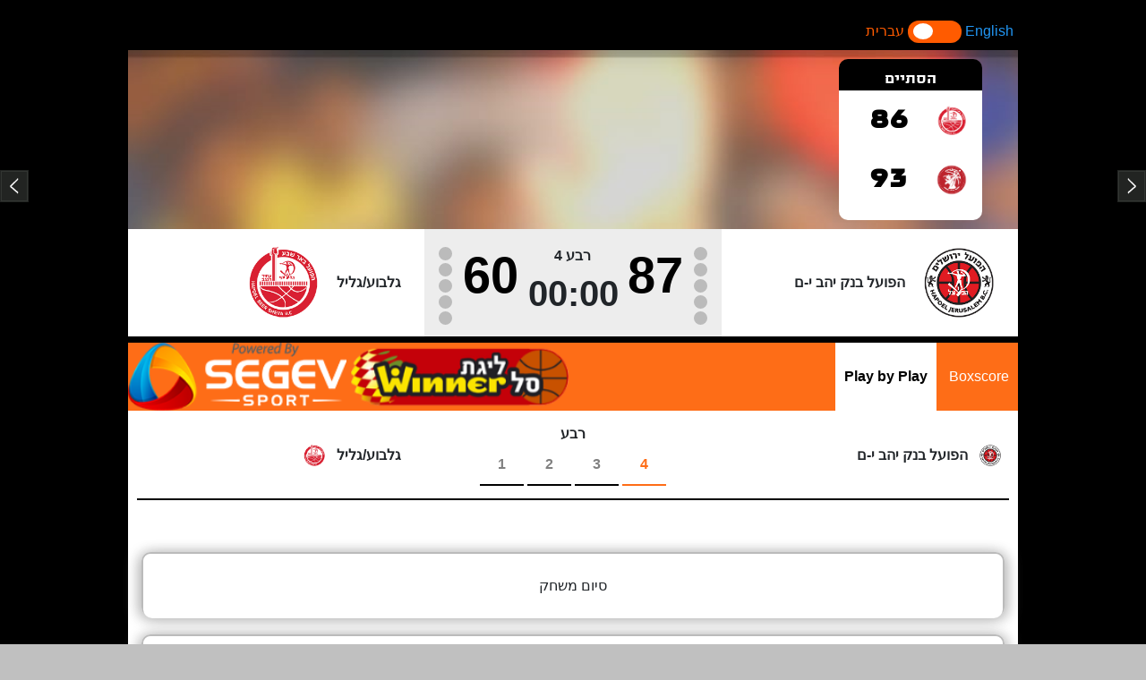

--- FILE ---
content_type: text/html; charset=UTF-8
request_url: https://stats.segevstats.com/realtimestat_heb/index.php?game_id=51965&lang=he
body_size: 3550
content:
<!DOCTYPE html>
<html lang="en">
<head>
    <meta charset="UTF-8">
    <meta name="viewport" content="width=device-width, initial-scale=1.0">
    
    <script src="https://code.jquery.com/jquery-3.5.1.min.js" integrity="sha256-9/aliU8dGd2tb6OSsuzixeV4y/faTqgFtohetphbbj0=" crossorigin="anonymous"></script>
    <link rel="stylesheet" href="https://maxcdn.bootstrapcdn.com/bootstrap/4.0.0/css/bootstrap.min.css" integrity="sha384-Gn5384xqQ1aoWXA+058RXPxPg6fy4IWvTNh0E263XmFcJlSAwiGgFAW/dAiS6JXm" crossorigin="anonymous">
    <link rel="stylesheet" href="./style.css?var=2">
     <!-- <link rel="stylesheet" href="./games-bar.css"> -->
    <script>
        var game_id = 51965;
        var lang = "he";
    </script>
    <script src="./app_heb.js.php?game_id=51965&lang=he"></script>
   <!-- <script src="./translateLang.js"></script>-->
   <script type="text/javascript" src="https://cdn.datatables.net/fixedcolumns/3.3.2/js/dataTables.fixedColumns.mic:\Users\User\AppData\Local\Programs\Microsoft VS Code\resources\app\out\vs\code\electron-sandbox\workbench\workbench.htmln.js"></script>
   <link rel="stylesheet" href="https://cdnjs.cloudflare.com/ajax/libs/OwlCarousel2/2.3.4/assets/owl.carousel.min.css" integrity="sha512-tS3S5qG0BlhnQROyJXvNjeEM4UpMXHrQfTGmbQ1gKmelCxlSEBUaxhRBj/EFTzpbP4RVSrpEikbmdJobCvhE3g==" crossorigin="anonymous" referrerpolicy="no-referrer" />
    <link rel="stylesheet" href="https://cdnjs.cloudflare.com/ajax/libs/OwlCarousel2/2.3.4/assets/owl.theme.default.min.css" integrity="sha512-sMXtMNL1zRzolHYKEujM2AqCLUR9F2C4/05cdbxjjLSRvMQIciEPCQZo++nk7go3BtSuK9kfa/s+a4f4i5pLkw==" crossorigin="anonymous" referrerpolicy="no-referrer" />
    <script src="https://cdnjs.cloudflare.com/ajax/libs/OwlCarousel2/2.3.4/owl.carousel.min.js" integrity="sha512-bPs7Ae6pVvhOSiIcyUClR7/q2OAsRiovw4vAkX+zJbw3ShAeeqezq50RIIcIURq7Oa20rW2n2q+fyXBNcU9lrw==" crossorigin="anonymous" referrerpolicy="no-referrer"></script>
    <!-- <script src="./gameStats_heb.js"></script> -->
    <link rel="stylesheet" href="./owl.carousel.games.css"/>
    <link rel="stylesheet" href="./games-bar.css">
    <link href="https://fonts.googleapis.com/css?family=Lato:400,700,900" rel="stylesheet">
       <title>SegevSport Stats</title>
	<link rel="icon" type="image/png" href="images/favicon.png">
    <style>
    
        .scorecard{
            direction: rtl        }
        
        #scorePanel{
            direction: ltr        }
        #owlCarousel{
            direction: ltr        }
        .action-area
        {
            direction: rtl        }
        
       .action-teamB{
        margin-inline-start: 50% !important;
        }
        @media (max-width: 767px) {
             .action-teamB{
                margin-inline-start: 0% !important;;
             }
        }

        .switch {
          position: relative;
          display: inline-block;
          width: 60px;
          height: 25px;
          margin-top:5px;
        }

        .switch input { 
          opacity: 0;
          width: 0;
          height: 0;
        }

        .slider {
          position: absolute;
          cursor: pointer;
          top: 0;
          left: 0;
          right: 0;
          bottom: 0;
          background-color: #FF5B00;
          -webkit-transition: .4s;
          transition: .4s;
        }

        .slider:before {
          position: absolute;
          content: "";
          height: 18px;
          width: 22px;
          left: 6px;
          bottom: 4px;
          background-color: white;
          -webkit-transition: .4s;
          transition: .4s;
        }

        input:checked + .slider {
          background-color: #2196F3;
        }

        input:focus + .slider {
          box-shadow: 0 0 1px #2196F3;
        }

        input:checked + .slider:before {
          -webkit-transform: translateX(26px);
          -ms-transform: translateX(26px);
          transform: translateX(26px);
        }

        /* Rounded sliders */
        .slider.round {
          border-radius: 34px;
        }

        .slider.round:before {
          border-radius: 50%;
        }
        .en{
            color:#2196F3;
        }
        .heb{
            color:#FF5B00;
        }

    </style>
</head>
<body>
<div class="main-body">
    <div class="container">
        <div class="language" style="text-align:right; margin-right: 5px; direction: rtl;">
                    <span class="en">English</span>
                    <label class="switch">
                          
                          <input type="checkbox" id="language_change" ">
                          <span class="slider round"></span>
                          
                    </label>
                    <span class="heb">עברית</span>
                </div><div id="games">
            <div class="inner he">
                <div id="games_bar">
                    <div class="owl-carousel-games owl-carousel owl-theme games">
                        
                    <div class="item game_box" id="gid-138">
                        <div id="game_138" class="game_box_header end">
                            <div id="link_138">
                                 <a href="gameStats.php?game_id=138&lang=he">הסתיים</a>
                            </div>
                         </div>
                         
                         <div id="game_138" class="game_box_data end"><a href="gameStats.php?game_id=138&lang=he">
                            <div>
                                <div>
                                    <div class="game_box_team logo"> <img src="./images/11.png" alt="ב"ש/דימונה"></div>
                                    <div id="online_result_h_138" class="game_box_team t-name">86 </div>
                                    <div class="clearfix_2"></div>
                                </div>
                                <div>
                                    <div class="game_box_team logo"> <img src="./images/8.png" alt=">הפועל העמק"></div>
                                    <div id="online_result_a_138" class="game_box_team t-name">93</div>      
                                    <div class="clearfix_2"></div>                               
                                </div>                                                                             
                            </div>
                            </a>
                        </div>
                    
                        
                        <div class="game_box_footer end" ></div>  
                    </div>
                                        </div>
                    <div class="owl-controls">
                        <div class="gamesNextBtn"></div>
                        <div class="gamesPrevBtn"></div>
                        <div class="clear_fix"></div>
                    </div>
                </div>
            </div>
        </div>

        <div class="scorecard">
					   <div class="timeline-area">
                <div class="teamname-logo teamA col-md-4 col-lg-4 col-sm-12">
                    <img id="scoreBoxTeam1Logo" src="" alt="" >
                    <span id="scoreBoxTeam1Name"></span>
                </div>
                <div id="scorePanel" class="col-md-4 col-lg-4 col-sm-12">
                     <div class="teamScore teamB">  
                        <div class="foulCounter pull-left" id="foul_teamB">
                            <span class="dot"></span>
                            <span class="dot"></span>
                            <span class="dot"></span>
                            <span class="dot"></span>
                            <span class="dot"></span>
                        </div>
                        <div class="score">0</div>
                    </div>
                    <div id="matchScore">
                        <div id="matchQuarter"></div>
                        <div id="matchQuarterTime">00:00</div>
                    </div>
                   
                    
                     <div class="teamScore teamA">  
                        <div class="foulCounter pull-right" id="foul_teamA">
                            <span class="dot"></span>
                            <span class="dot"></span>
                            <span class="dot"></span>
                            <span class="dot"></span>
                            <span class="dot"></span>
                        </div>
                        <div class="score">0</div>
                        
                    </div>
                </div>
                <div class="teamname-logo teamB col-md-4 col-lg-4 col-sm-12">
                    <span id="scoreBoxTeam2Name"></span>
                    <img id="scoreBoxTeam2Logo" src="" alt="">
                </div>
            </div>
			            
        </div>

        <div class="tiker">

        </div>

        <div class="nav">
                <div class="col-md-7 col-lg-7 pr-0 nav-menu">
                    <ul class="pull-right">
                        <li><a href="gameStats.php?game_id=51965&lang=he">Boxscore</a></li>
                        <li class="active" ><a href="index.php?game_id=51965&lang=he">Play by Play</a></li>
                       <!-- <li>Game Info</li> -->
                    </ul>
                </div>
                
                <div class="col-md-2 col-lg-2 p-0 img-logo">
                     <a href="http://basket.co.il" target="_blank" rel="noopener">
                         <img id="comp_logo" src="" class="pull-left img-responsive" />
                    </a>
                </div>
                
                <div class="col-md-3 col-lg-3 p-0 img-logo">
                    <a href="http://segevsport.com" target="_blank" rel="noopener">
                        <img src="./images/Segev_Powered.png" class="pull-left img-responsive" />
                    </a>
                </div>
        
        </div>

        <div class="action-area">
            <div class="timeline-area">
                <div class="teamname-logo teamA col-md-4 col-lg-4 col-sm-12">
                    <img id="team1logo" src="" alt="" width="30">
                    <span id="team1name"></span>
                </div>
                <div class="time-periods  col-md-4 col-lg-4 col-sm-12">
                    <div class="match-no">רבע</div>
                    <div class="time-periods-div">
                        <ul>
                           
                            <li class="tab4 hide"><a href="#" targetq='4'>4</a></li>
                            <li class="tab3 hide"><a href="#" targetq='3'>3</a></li>
                            <li class="tab2 hide"><a href="#" targetq='2'>2</a></li>
                            <li class="tab1 hide active"><a href="#" targetq='1'>1</a></li> <br>
                            <li class="tab8 hide"><a href="#" targetq='8'>OT 4</a></li>
                            <li class="tab7 hide"><a href="#" targetq='7' >OT 3</a></li>
                            <li class="tab6 hide"><a href="#" targetq='6' >OT 2</a></li>
                            <li class="tab5 hide"><a href="#" targetq='5' >OT 1</a></li>
                        </ul>
                    </div>
                </div>
                <div class="teamname-logo teamB  col-md-4 col-lg-4 col-sm-12">
                    <span id="team2name"></span>
                    <img id="team2logo" src="" alt="" width="30">
                </div>
            </div>
            <div class="seperator"></div>
            <div class="actions">
                <div class="action-list col-sm-12 col-lg-12">
                    <ul id="action-list-ul">
                        <li class="action-gameAB">
                            <div class="action-details">Loading ...</div>
                        </li>
                    </ul>
                </div>
            </div>
        </div>
        </div>
    </div>
</body>
<script>
    $(document).ready(function() {
        $('#GamePlayedToday').val(game_id);
        var owl_games_bar = $('.owl-carousel');
            var  direction = false;
            var  ErrowLeft = 'prev.owl.carousel';
            var  ErrowRight = 'next.owl.carousel';
            if(lang === 'he')
                {
                    direction = true;
                    ErrowLeft ='next.owl.carousel';
                    ErrowRight = 'prev.owl.carousel';
                }
            owl_games_bar.owlCarousel({
                loop: false,
                margin: 10,
                stagePadding: 0,
                nav: false,
                dots: false,
                lazyLoad: true,
                autoplay: false,
                rtl:direction,
                startPosition: 0,        
                responsiveClass: true,
                responsive: {
                0: {
                    items: 2
                },
                640: {
                    items: 3
                },
                1024: {
                    items: 4
                },
                1160: {
                    items: 5
                },
                1500: {
                    items: 6
                },
                1800: {
                    items: 6
                }
            }
            });

            $('.gamesNextBtn').click(function () {
                owl_games_bar.trigger(ErrowLeft);
                return false;
            });

            $('.gamesPrevBtn').click(function () {
                owl_games_bar.trigger(ErrowRight);
                return false;
            });

            $("#games .inner .owl-controls").css("visibility", "visible");
            $("#games .inner .owl-controls").css("display", "block");
        
            

    } );
</script>

<!-- Global site tag (gtag.js) - Google Analytics -->
<script async src="https://www.googletagmanager.com/gtag/js?id=UA-68488747-3"></script>
<script>
  window.dataLayer = window.dataLayer || [];
  function gtag(){dataLayer.push(arguments);}
  gtag('js', new Date());

  gtag('config', 'UA-68488747-3');
</script>

</html>

--- FILE ---
content_type: text/html; charset=UTF-8
request_url: https://stats.segevstats.com/realtimestat_heb/app_heb.js.php?game_id=51965&lang=he
body_size: 7239
content:
var shotTypesLabels = { 
    "jump-shot": "ג'אמפ שוט",
    "lay-up": 'לייאפ', 
    "dunk": 'הטבעה' , 
    "tap-in": 'Tap-in' , 
    "allyhoop" : 'אלי-הופ' , 
    "driving-lay-up": 'Driving-lay-up',
    "hook-shot" : 'Hook-shot',
    'putback' : "Putback",
    'free-throw' : "זריקת עונשין",
}; 
var foulTypesLabels = { 
    "personal": 'אישית',
    "technical": 'טכנית', 
    "unsportsmanlike": 'בלתי ספורטיבית' , 
    "disqualifying": 'הרחקה', 
};
var turnoverTypesLabels = {
    "out-of-bounds":"חוץ",
    "bad-pass":"מסירה גרועה",
    "travelling":"צעדים",
    "ball-handling":"כידרור",
    "3-seconds-violation":"הפרת 3 שניות",
    "5-seconds-violation":"הפרת 5 שניות",
    "8-seconds-violation":"הפרת 8 שניות",
    "24-seconds-violation":"הפרת 24 שניות",
    "backcourt-violation":"הפרת חצי",
    "other" : "אחר",
    "turnover_other" : "מעבירת תוקף"
} 
var postdataGetGameInfo = {
    "jsonrpc": "2.0",
    "id":"42",
    "method":"getgameinfo",
    "params":{
        //"token":token,
        "gameId":game_id
    }
}
var postdataGetActions = {
    "jsonrpc": "2.0",
    "id":"42",
    "method":"getActions",
    "params":{
        //"token":token,
        "gameId":game_id
    }
}
var postdataGetBoxScores = {
    "jsonrpc": "2.0",
    "id":"42",
    "method":"boxscore",
    "params":{
        //"token":token,
        "gameId":game_id
    }
}          
var actions_translate = { 
    "substitution in": 'נכנס למגרש',
    "substitution out": 'יצא מהמגרש',
    "made": 'קלע',
    "missed": 'החטיא', 
    "blocked": 'נחסם', 
    "assist": 'מסר אסיסט' , 
    "team assist": 'אסיסט קבוצתי' , 
    "team": 'קבוצתי' , 
    "Team": '' ,
    "start of game" : 'תחילת משחק' , 
    "end of game": 'סיום משחק',
    "Q" : 'רבע',
    "Quarter" : 'רבע',
    'start of' : "תחילת",
    'end of' : "סיום",
    'points' : "נקודות",
    'Defensive Rebound' : 'ריבאונד הגנה',
    'Offensive Rebound' : 'ריבאונד התקפה',
    'Team Defensive Rebound' : 'ריבאונד הגנה קבוצתי',
    'Team Offensive Rebound' : 'ריבאונד התקפה קבוצתי',
    'take' : '',
    'Steal' : 'חטיפה',
    'did' : '',
    'Block' : 'חסימה',
    'Foul'   : 'עבירה',
    "offensive_foul" : 'עבירת תוקף',
    "Foul Drawn Team" : 'סחיטת עבירה קבוצתית',
    "Foul Drawn" : 'סחט עבירה',
    "Team Turnover" : "איבוד כדור קבוצתי",
    "Turnover" : "איבוד כדור",
    "Timeout" : "פסק זמן",
    "Commercial Timeout" : "פסק זמן (פרסומות)",
    "free-throw": "עונשין",
    "Bench" : "ספסל",
    "Coach" : "מאמן",
    "Deflection" : "דיפלקשן",
}; 
var currentQuarterSelection = 1;
var last_shot_score = "";
var homeFouls = [0,0,0,0];
var awayFouls = [0,0,0,0];
var ActionNum = 0;
var currentQuarter = 0;

var dic = JSON.parse('{"he":{"quarter":"\u05e8\u05d1\u05e2","quarters":"\u05e8\u05d1\u05e2\u05d9\u05dd","head coach":"\u05de\u05d0\u05de\u05df \u05e8\u05d0\u05e9\u05d9","No.":"#","Name":"\u05e9\u05dd","PTS":"\u05e0\u05e7","Min":"\u05d3\u05e7\u05d5\u05ea","FG":"\u05de\u05d4\u05e9\u05d3\u05d4","2P":"2 \u05e0\u05e7","3P":"3 \u05e0\u05e7","FT":"\u05e2\u05d5\u05e0\u05e9\u05d9\u05df","REB":"\u05e8\u05d9\u05d1\u05d0\u05d5\u05e0\u05d3\u05d9\u05dd","AST":"\u05d0\u05e1","TO":"\u05d0\u05d9\u05d1","STL":"\u05d7\u05d8","BLK":"\u05d7\u05e1\u05d9\u05de\u05d5\u05ea","FOULS":"\u05e2\u05d1\u05d9\u05e8\u05d5\u05ea","+\/-":"+\/-","TSP":"TSP","PIR":"\u05de\u05d3\u05d3","M\/A":"\u05d6\/\u05e7","OFF":"\u05d4\u05ea","DEF":"\u05d4\u05d2","TOT":"\u05e1\u05d4\u05db","BS":"\u05e9\u05dc","BA":"\u05e2\u05dc","PF":"\u05e9\u05dc","FD":"\u05e2\u05dc","Team":"\u05e7\u05d1\u05d5\u05e6\u05ea\u05d9","Total":"\u05e1\u05d4\u05db"},"en":{"quarter":"Quarter","quarters":"Quarter","head coach":"Head Coach","No.":"No.","Name":"Name","PTS":"PTS","Min":"Min","FG":"FG","2P":"2P","3P":"3P","FT":"FT","REB":"REB","AST":"AST","TO":"TO","STL":"STL","BLK":"BLK","FOULS":"FOULS","+\/-":"+\/-","TSP":"TSP","PIR":"PIR","M\/A":"M\/A","OFF":"OFF","DEF":"DEF","TOT":"TOT","BS":"BS","BA":"BA","PF":"PF","FD":"FD","Team":"Team","Total":"Total"}}');
function translate(key, def_dic = 'he')
{
return (dic[def_dic] && dic[def_dic][key.toLowerCase()]) ? dic[def_dic][key.toLowerCase()] : key;};

function clean_eng(key)
{
  key = key.replaceAll("_", " "); 
  key = key.replaceAll("-", " "); 
  return key;
}
function actions_translate_local(key)
{
    if(lang == 'he')
        return actions_translate[key];
    return clean_eng(key);
}
function shotTypesLabels_local(key)
{
    if(lang == 'he')
        return shotTypesLabels[key];
        
    if(key == "allyhoop")
        return "ally-hoop";
        
    return clean_eng(key);
}

function foulTypesLabels_local(key)
{
     if(lang == 'he')
        return foulTypesLabels[key];
    return clean_eng(key);
}

function turnoverTypesLabels_local(key)
{
    if(lang == 'he')
        return turnoverTypesLabels[key];
    if(key == 'turnover_other')
        return 'other';
        
    return clean_eng(key);
}

function getFullPlayerName(player)
{
    if(!player || player == null)
        return "";
    
    if(lang == 'he')
        return player.firstNameLocal + ' ' + player.lastNameLocal;
    else
        return player.firstName + ' ' + player.lastName;
    return key;
}

function transalteScore(score)
{
    if(!score || score == null || score.indexOf("-") <= 0)
        return "";
    
    if(lang == 'he')
        return score;
     
    var sa = score.split('-');
    if(!sa || sa.length != 2)
        return score;
         
    return sa[1] + "-" + sa[0];     
}


$(document).ready(function(){
    autoRefreshGameActions();
    autoRefreshBoxScores();
    //scoreline area Quarter navs
    $('.time-periods-div > ul > li').click(function(e){
        if( $(targetEle).attr('targetq') == undefined ){
            var targetQuarter = $(this).children('a').attr('targetq');
            currentQuarterSelection = (targetQuarter);
        }else{
            var targetEle = e.target;
            var targetQuarter = $(targetEle).attr('targetq');
            currentQuarterSelection = (targetQuarter);
        }
        // console.log($(targetEle).attr('targetq'))
        // console.log($(currentTargetEle).attr('targetq'))
        toggleQuarterActions();
    });
    
    var language_direction="rtl";
    var lcal_dir=localStorage.getItem('direction');
    
    /*
    if(lcal_dir=="ltr"){
        $('#language_change').prop('checked', true);
        //$("html").children().css("direction","ltr");
    }else{
        $('#language_change').prop('checked', false);
        //$("html").children().css("direction","rtl");
    } */
    
    $('#language_change').prop('checked', false);

    $("#language_change").change(function() {
        if ($('#language_change').is(':checked')) {
           //$("html").children().css("direction","ltr");
           localStorage.setItem('direction', 'ltr');
           localStorage.setItem('lang', 'en');

        }else{
            $("html").children().css("direction","rtl");
            localStorage.setItem('direction', 'rtl');
            localStorage.setItem('lang', 'he');

        }
        var lcal_lang=localStorage.getItem('lang');
        if(!(lcal_lang == 'he' || lcal_lang == 'en'))
            lcal_lang = 'he';
        
        var url = window.location.pathname+"?"+"game_id="+ game_id + "&lang="+ lcal_lang;
        window.location.href = url;

    });
    
});
function toggleQuarterActions(){
    $('.time-periods-div>ul>li').each(function(){
        $(this).removeClass('active');
        if( $(this).children('a').attr('targetq') == currentQuarterSelection )
            $(this).addClass('active');
    })
    $('.action-quarter-0').hide();
    $('.action-quarter-1').hide();
    $('.action-quarter-2').hide();
    $('.action-quarter-3').hide();
    $('.action-quarter-4').hide();
    $('.action-quarter-5').hide();
    $('.action-quarter-6').hide();
    $('.action-quarter-7').hide();
    $('.action-quarter-8').hide();
    $('.action-quarter-'+currentQuarterSelection).show();
    if(currentQuarterSelection == 1)
        $('.action-quarter-'+(currentQuarterSelection - 1)).show();
}
function populateGameInfo(data){
    $('#team1logo').attr('src' , './images/'+ data.result.gameInfo.homeTeam.id +'.png')
    if($('#team1name').html() == "")
        $('#team1name').html(lang=="en" ? data.result.gameInfo.homeTeam.name : data.result.gameInfo.homeTeam.nameLocal)
    $('#team2logo').attr('src' , './images/'+ data.result.gameInfo.awayTeam.id +'.png')
    if($('#team2name').html() == "")
        $('#team2name').html(lang=="en" ? data.result.gameInfo.awayTeam.name : data.result.gameInfo.awayTeam.nameLocal)
    if($('#scoreBoxTeam1Logo').attr('src') == "")
        $('#scoreBoxTeam1Logo').attr('src' , './images/'+ data.result.gameInfo.homeTeam.id +'.png')
    if($('#scoreBoxTeam1Name').html() == "")
        $('#scoreBoxTeam1Name').html(lang=="en" ? data.result.gameInfo.homeTeam.name : data.result.gameInfo.homeTeam.nameLocal);
    if($('#scoreBoxTeam2Logo').attr('src') == "")
        $('#scoreBoxTeam2Logo').attr('src' , './images/'+ data.result.gameInfo.awayTeam.id +'.png')
    if($('#scoreBoxTeam2Name').html() == "")
        $('#scoreBoxTeam2Name').html(lang=="en" ? data.result.gameInfo.awayTeam.name : data.result.gameInfo.awayTeam.nameLocal);
	var comp_name = data.result.gameInfo.competition.name.replace(/ /g,'') + ".png"
    comp_name = comp_name.toLowerCase();
    if($('#comp_logo').attr('src') == "")
        $('#comp_logo').attr('src' , './images/'+ comp_name)
        
	$(".tounament-name").html(data.result.gameInfo.competition.name);
    
	foul_teama = GetFoulsCount(1);
	foul_teamb = GetFoulsCount(2);
	foulA_html = ''; foulB_html='';
	for (i=0;i<5;i++) {
		if(foul_teama>0) {
			foulA_html += '<span class="dot red"></span>';
			foul_teama--;
		} else {
			foulA_html += '<span class="dot"></span>';
		}
	}
	for (i=0;i<5;i++) {
		if(foul_teamb>0) {
			foulB_html += '<span class="dot red"></span>';
			foul_teamb--;
		} else {
			foulB_html += '<span class="dot"></span>';
		}
	}
	$('#foul_teamA').html(foulA_html);
	$('#foul_teamB').html(foulB_html);

}

function populateScoreBox(data){
    // $('.teamScore.teamA').html()
    var homeScore = 00;
    var awayScore = 00;
    var homeTimeout = 0;
    var awayTimeout = 0;
    var homeQuarterScores = 00;
    var awayQuarterScores = 00;
    currentQuarter = 0;
    var currentQuarterTime =  {
        "m": 00,
        "s": 00
    };

    if( data.result.success ){
        homeScore = data.result.boxscore.gameInfo.homeScore;
        awayScore = data.result.boxscore.gameInfo.awayScore;
        homeTimeout = data.result.boxscore.gameInfo.homeTimeout;
        awayTimeout = data.result.boxscore.gameInfo.awayTimeout;
        homeQuarterScores = data.result.boxscore.gameInfo.homeQuarterScores;
        awayQuarterScores = data.result.boxscore.gameInfo.awayQuarterScores;
        currentQuarter = data.result.boxscore.gameInfo.currentQuarter;
        currentQuarterTime = data.result.boxscore.gameInfo.currentQuarterTime;
    }else{
        console.log("No game data found");
    }
    
    $('#scorePanel > .teamA > .score').html(homeScore);
    $('#scorePanel > .teamB > .score').html(awayScore);
    $('#matchScore > #matchQuarter').html(translate('Quarter', lang) + " " + currentQuarter.toString());
    $('#matchScore > #matchQuarterTime').html(currentQuarterTime.m.toString().padStart(2, '0') + ":" + currentQuarterTime.s.toString().padStart(2, '0'));
    
    ShowQuatesTags(currentQuarter);
}

function generateActions(data , shotTypesLabels){
    var actionData = data.result.actions;
    var hometeam = data.result.gameInfo.homeTeam;
    var awayteam = data.result.gameInfo.awayTeam;
    var actionsHtml = "";
    var lastAction = null;
    homeFouls = [0,0,0,0];
    awayFouls = [0,0,0,0];
    ActionNum = 0;
    ActionNumAway = 0;
    if(actionData && actionData.length > 0){
        actionData.forEach(element => {
            if( element.type !== undefined && element.type == "game"){
                if(lastAction != null && lastAction.type == element.type) 
                    return;
                
                actionsHtml = generateGameAction(element) + actionsHtml;
            }
            else if( element.type !== undefined && element.type == "substitution"){
                actionsHtml = generatePlayerSubstitutionAction(element,hometeam,awayteam) + actionsHtml;
            }
            else if( element.type !== undefined && element.type == "shot"){
                actionsHtml = generatePlayerShotAction(element,hometeam,awayteam,shotTypesLabels) + actionsHtml;
            }
            else if( element.type !== undefined && element.type == "freeThrow"){
                actionsHtml = generatePlayerFreeThrowAction(element,hometeam,awayteam,shotTypesLabels) + actionsHtml;
            }
            else if( element.type !== undefined && element.type == "rebound"){
                actionsHtml = generatePlayerReboundAction(element,hometeam,awayteam) + actionsHtml;
            }
            else if( element.type !== undefined && element.type == "steal"){
                actionsHtml = generatePlayerStealAction(element,hometeam,awayteam) + actionsHtml;
            } 
            else if( element.type !== undefined && element.type == "deflection"){
                actionsHtml = generatePlayerDeflectionAction(element,hometeam,awayteam) + actionsHtml;
            } 
            else if( element.type !== undefined && element.type == "timeout"){
                actionsHtml = generateTimeoutAction(element,hometeam,awayteam) + actionsHtml;
            }
            else if( element.type !== undefined && element.type == "block"){
                actionsHtml = generatePlayerBlockAction(element,hometeam,awayteam) + actionsHtml;
            }
            else if( element.type !== undefined && element.type == "assist"){
                actionsHtml = generatePlayerAssistAction(element,hometeam,awayteam) + actionsHtml;
            }
			else if( element.type !== undefined && element.type == "foul"){
                actionsHtml = generatePlayerFoulAction(element,hometeam,awayteam,foulTypesLabels) + actionsHtml;
            }
            else if( element.type !== undefined && element.type == "foul-drawn"){
                actionsHtml = generatePlayerFoulDrawnAction(element,hometeam,awayteam,foulTypesLabels) + actionsHtml;
            }
            else if( element.type !== undefined && element.type == "turnover"){
                actionsHtml = generatePlayerTurnoverAction(element,hometeam,awayteam,turnoverTypesLabels) + actionsHtml;
            }
            else if( element.type !== undefined && element.type == "quarter"){
                actionsHtml = generateGameAction(element) + actionsHtml;
            }
            else if( element.type !== undefined && element.type == "clock"){
                // actionsHtml += generatePlayerAction();
            }
            
            lastAction = element;
        });
        $('#action-list-ul').html(actionsHtml);
    }
}

function generateGameAction(actionData){
    var actionType = actionData.type;
    var gameAction = actionData.parameters.type;
    var actionTime = actionData.quarterTime;
    var actionQuarter = actionData.quarter;
    if( actionType === "game" && gameAction === "start-of-game" ){
        var returnHtml = "";
        var actionLabel = actions_translate_local("start of game") ;
        returnHtml = '<li class="action-gameAB action-header action-quarter-'+actionQuarter+'">\
        <div class="action-details">'+actionLabel+'</div>\
        </li>';
        return returnHtml;
    }
    else if( actionType === "game" && gameAction === "end-of-game" ){
        var returnHtml = "";
        var actionLabel = actions_translate_local("end of game") ;
        returnHtml = '<li class="action-gameAB action-header  action-quarter-'+actionQuarter+'">\
        <div class="action-details">'+actionLabel+'</div>\
        </li>';
        return returnHtml;
    }
    else if( actionType === "quarter" && gameAction === "start-of-quarter" ){
        var returnHtml = "";
        if( actionQuarter > 0 ){
            ActionNum = 0;
            var actionLabel = actions_translate_local("start of") + " " + actions_translate_local("Q") + " " + actionQuarter + " " + actionTime ; 
            returnHtml += '<li class="action-gameAB action-header  action-quarter-'+actionQuarter+'">\
            <div class="action-details">'+actions_translate_local("Q") + " " +actionQuarter+'</div>\
            </li>';
            returnHtml += '<li class="action-gameAB  action-quarter-'+actionQuarter+'">\
            <div class="action-details">'+actionLabel+'</div>\
            </li>';
        }
        return returnHtml;
    }
    else if( actionType === "quarter" && gameAction === "end-of-quarter" ){
        var returnHtml = "";
        if( actionQuarter > 0 ){
            var actionLabel = actions_translate_local("end of") + " " + actions_translate_local("Q") + " " + actionQuarter + " " + actionTime ;
            returnHtml += '<li class="action-gameAB  action-quarter-'+actionQuarter+'">\
            <div class="action-details">'+actionLabel+'</div>\
            </li>';
        }
        return returnHtml;
    }
}

function generatePlayerShotAction(actionData , hometeam , awayteam , shotTypesLabels){
    var quarterTime = actionData.quarterTime;
    var actionQuarter = actionData.quarter;
    var score = (actionData.score) ? transalteScore(actionData.score): "";
    if(score != "") 
        last_shot_score = ""; 
    var team = actionData.parameters.team;
   // console.log(team)
    var playerJerseyNo = actionData.parameters.player;
    var shotPoints = actionData.parameters.points;
    var shotType = actionData.parameters.type;
    var shotSuccess = actionData.parameters.made;
    var playername = "";
    if( team == 1 ){
        var teamClass = 'action-teamA';
        var teamId = hometeam.id;
        var f = actions_translate_local(shotSuccess);
        if( actionData.parentActionId == 0)
            ActionNum = ActionNum + 1;
        hometeam.players.forEach(player => {
            if( player.jerseyNumber == playerJerseyNo ){
                playername = getFullPlayerName(player);
            }
        });
        return '<li title="'+ActionNum+'- '+playername+' '+f+'" class="'+teamClass+' action-quarter-'+actionQuarter+'">\
            <div class="action-team-logo">\
                <img src="./images/'+teamId+'.png">\
            </div>\
            <div  class="action-details" >\
                <div class="sDetails">' + playerJerseyNo +' '+ playername + '<br>' +  actions_translate_local(shotSuccess) + " " + shotPoints + " " + actions_translate_local("points") +  " " + shotTypesLabels_local(shotType)  +'</div>\
                <div class="qScore">'+ quarterTime + '<br>' + score +'</div>\
            </div>\
        </li>';
    }else if( team == 2 ){
        var teamClass = 'action-teamB';
        var teamId = awayteam.id;
        if( actionData.parentActionId == 0)
            ActionNum = ActionNum + 1;
        var f = actions_translate_local(shotSuccess);
        awayteam.players.forEach(player => {
            if( player.jerseyNumber == playerJerseyNo ){
                playername = getFullPlayerName(player);
            }
        });
        return '<li title="'+ActionNum+'- '+playername+' '+f+'" class="'+teamClass+' action-quarter-'+actionQuarter+'">\
            <div class="action-details">\
                <div class="qScore">'+ quarterTime + '<br>' + score +'</div>\
                <div class="sDetails">' + playerJerseyNo +' '+ playername + '<br>' +  actions_translate_local(shotSuccess) + " " + shotPoints + " " + actions_translate_local("points") +  " " + shotTypesLabels_local(shotType)+'</div>\
            </div>\
            <div class="action-team-logo">\
                <img src="./images/'+teamId+'.png">\
            </div>\
        </li>';
    }
    
}

function generatePlayerFreeThrowAction (actionData , hometeam , awayteam , shotTypesLabels){
    var quarterTime = actionData.quarterTime;
    var actionQuarter = actionData.quarter;
    var score = (actionData.score) ? transalteScore(actionData.score): "";
    if(score != "") 
        last_shot_score = ""; 
    var team = actionData.parameters.team;
    //console.log(team)
    var playerJerseyNo = actionData.parameters.player;
    var shotPoints = 1;//actionData.parameters.points;
    var shotType = 'free-throw';//actionData.parameters.type;
    var freeThrowsAwarded = actionData.parameters.freeThrowsAwarded;//actionData.parameters.type;
    var freeThrowNumber = actionData.parameters.freeThrowNumber;
    var shotSuccess = actionData.parameters.made;
    var playername = "";
    if( team == 1 ){
        var teamClass = 'action-teamA';
        var teamId = hometeam.id;
        var f = actions_translate_local(shotSuccess);
        if( actionData.parentActionId == 0)
            ActionNum = ActionNum + 1;
        hometeam.players.forEach(player => {
            if( player.jerseyNumber == playerJerseyNo ){
                playername = getFullPlayerName(player);
            }
        });
        return '<li title="'+ActionNum+'- '+playername+' '+f+'" class="'+teamClass+' action-quarter-'+actionQuarter+'">\
            <div class="action-team-logo">\
                <img src="./images/'+teamId+'.png">\
            </div>\
            <div class="action-details">\
                <div class="sDetails">' + playerJerseyNo +' '+ playername + '<br>' +  actions_translate_local(shotSuccess) + " " + shotTypesLabels_local(shotType) + " ("+freeThrowNumber + "/" + freeThrowsAwarded+")" +'</div>\
                <div class="qScore">'+ quarterTime + '<br>' + score +'</div>\
            </div>\
        </li>';
    }else if( team == 2 ){
        var teamClass = 'action-teamB';
        var teamId = awayteam.id;
        var f = actions_translate_local(shotSuccess);
        if( actionData.parentActionId == 0)
            ActionNum = ActionNum + 1;
        awayteam.players.forEach(player => {
            if( player.jerseyNumber == playerJerseyNo ){
                playername = getFullPlayerName(player);
            }
        });
        return '<li title="'+ActionNum+'- '+playername+' '+f+'" class="'+teamClass+' action-quarter-'+actionQuarter+'">\
            <div class="action-details">\
                <div class="qScore">'+ quarterTime + '<br>' + score +'</div>\
                <div class="sDetails">' + playerJerseyNo +' '+ playername + '<br>' +  actions_translate_local(shotSuccess) +  " " + shotTypesLabels_local(shotType) + " ("+freeThrowNumber + "/" + freeThrowsAwarded+")" +'</div>\
            </div>\
            <div class="action-team-logo">\
                <img src="./images/'+teamId+'.png">\
            </div>\
        </li>';
    }
    
}

function generatePlayerReboundAction(actionData , hometeam , awayteam){
    var quarterTime = actionData.quarterTime;
    var actionQuarter = actionData.quarter;
    var score = (actionData.score) ? transalteScore(actionData.score): "";
    var team = actionData.parameters.team;
   // console.log(team)
    var playerJerseyNo = actionData.parameters.player;
    var reboundType = actionData.parameters.type;
    reboundTypeLabel = "Defensive Rebound";
    if( reboundType == "offensive" )
        reboundTypeLabel = "Offensive Rebound";
    var playername = "";
    if( team == 1 ){
        var teamClass = 'action-teamA';
        var teamId = hometeam.id;
        var f = actions_translate_local(reboundTypeLabel);
        if( actionData.parentActionId == 0)
            ActionNum = ActionNum + 1;
        if( playerJerseyNo == null ){
            reboundTypeLabel = "Team " + reboundTypeLabel;
            actionDetailsLabel = actions_translate_local(reboundTypeLabel);
        }else{
            hometeam.players.forEach(player => {
                if( player.jerseyNumber == playerJerseyNo ){
                    playername = getFullPlayerName(player);
                }
            });
            actionDetailsLabel = playerJerseyNo +' '+ playername + '<br>' + " " + actions_translate_local(reboundTypeLabel);
        }
        return '<li title="'+ActionNum+'- '+playername+' '+f+'" class="'+teamClass+' action-quarter-'+actionQuarter+'">\
            <div class="action-team-logo">\
                <img src="./images/'+teamId+'.png">\
            </div>\
            <div class="action-details">\
                <div class="sDetails">'+ actionDetailsLabel +'</div>\
                <div class="qScore">'+ quarterTime + '<br>' + score +'</div>\
            </div>\
        </li>';
    }else if( team == 2 ){
        var teamClass = 'action-teamB';
        var teamId = awayteam.id;
        if( actionData.parentActionId == 0)
            ActionNum = ActionNum + 1;
        var f = actions_translate_local(reboundTypeLabel);
        if( playerJerseyNo == null ){
            reboundTypeLabel = "Team " + reboundTypeLabel;
            actionDetailsLabel = actions_translate_local(reboundTypeLabel);
        }else{
            awayteam.players.forEach(player => {
                if( player.jerseyNumber == playerJerseyNo ){
                    playername = getFullPlayerName(player);
                }
            });
            actionDetailsLabel = playerJerseyNo +' '+ playername + '<br>' + " " + actions_translate_local(reboundTypeLabel);
        }
        
        return '<li title="'+ActionNum+'- '+playername+' '+f+'" class="'+teamClass+' action-quarter-'+actionQuarter+'">\
            <div class="action-details">\
                <div class="qScore">'+ quarterTime + '<br>' + score +'</div>\
                <div class="sDetails">'+ actionDetailsLabel +'</div>\
            </div>\
            <div class="action-team-logo">\
                <img src="./images/'+teamId+'.png">\
            </div>\
        </li>';
    }
    
}
function generatePlayerSubstitutionAction(actionData , hometeam , awayteam){
    var quarterTime = actionData.quarterTime;
    var actionQuarter = actionData.quarter;
    var score = (actionData.score) ? transalteScore(actionData.score): "";
    var team = actionData.parameters.team;
    //console.log(team)
    var playerJerseyNo_in = actionData.parameters.playerIn;
    var playerJerseyNo_out = actionData.parameters.playerOut;
    var SubstitutionLabel = "substitution";
    var playername = "";
    if( team == 1 ){
        var teamClass = 'action-teamA';
        var teamId = hometeam.id;
        var element_out = "";
        var element_in = "";
        if( actionData.parentActionId == 0)
            ActionNum = ActionNum + 1;
        
        if( playerJerseyNo_out != null ){
            hometeam.players.forEach(player => {
                if( player.jerseyNumber == playerJerseyNo_out ){
                    playername = getFullPlayerName(player);
                }
            });
            actionDetailsLabel_out = playerJerseyNo_out +' '+ playername + '<br>' + actions_translate_local(SubstitutionLabel + " out");
            
            element_out =  '<li title="'+ActionNum+'- '+playername+' '+ actions_translate_local(SubstitutionLabel + " out")+'" class="'+teamClass+'  action-quarter-'+actionQuarter+'" >\
            <div class="action-team-logo" >\
                <img src="./images/'+teamId+'.png">\
            </div>\
            <div class="action-details">\
                <div class="sDetails">'+ actionDetailsLabel_out +'</div>\
                <div class="qScore">'+ quarterTime + '<br>' + score +'</div>\
            </div>\
            </li>';
        }
        if (playerJerseyNo_in != null){
            hometeam.players.forEach(player => {
                if( player.jerseyNumber == playerJerseyNo_in ){
                    playername = getFullPlayerName(player);
                }
            });
            actionDetailsLabel_in = playerJerseyNo_in +' '+ playername + '<br>' + actions_translate_local(SubstitutionLabel + " in");
            
            element_in =  '<li title="'+ActionNum+'- '+playername+' '+ actions_translate_local(SubstitutionLabel + " in")+'" class="'+teamClass+'  action-quarter-'+actionQuarter+'">\
            <div class="action-team-logo">\
                <img src="./images/'+teamId+'.png">\
            </div>\
            <div class="action-details">\
                <div class="sDetails">'+ actionDetailsLabel_in +'</div>\
                <div class="qScore">'+ quarterTime + '<br>' + score +'</div>\
            </div>\
            </li>';
        }
        
        return element_out + element_in;
        
        
    }else if( team == 2 ){
        var teamClass = 'action-teamB';
        var teamId = awayteam.id;
        var element_out = "";
        var element_in = "";
        if( actionData.parentActionId == 0)
            ActionNum = ActionNum + 1;
        if( playerJerseyNo_out != null ){
            awayteam.players.forEach(player => {
                if( player.jerseyNumber == playerJerseyNo_out ){
                    playername = getFullPlayerName(player);
                }
            });
            actionDetailsLabel_out = playerJerseyNo_out + " " + playername + " <br> " + actions_translate_local(SubstitutionLabel + " out");
            
            element_out =  '<li title="'+ActionNum+'- '+playername+' '+ actions_translate_local(SubstitutionLabel + " out")+'" class="'+teamClass+'  action-quarter-'+actionQuarter+'">\
             <div class="action-details">\
                <div class="qScore">'+ quarterTime + '<br>' + score +'</div>\
                <div class="sDetails">'+ actionDetailsLabel_out +'</div>\
            </div>\
            <div class="action-team-logo">\
                <img src="./images/'+teamId+'.png">\
            </div>\
            </li>';
        }
        if (playerJerseyNo_in != null){
            awayteam.players.forEach(player => {
                if( player.jerseyNumber == playerJerseyNo_in ){
                    playername = getFullPlayerName(player);
                }
            });
            actionDetailsLabel_in = playerJerseyNo_in + " " + playername + " <br> " + actions_translate_local(SubstitutionLabel + " in");
            
            element_in =  '<li title="'+ActionNum+'- '+playername+' '+ actions_translate_local(SubstitutionLabel + " in")+'" class="'+teamClass+'  action-quarter-'+actionQuarter+'">\
            <div class="action-details">\
                <div class="qScore">'+ quarterTime + '<br>' + score +'</div>\
                <div class="sDetails">'+ actionDetailsLabel_in +'</div>\
            </div>\
            <div class="action-team-logo">\
                <img src="./images/'+teamId+'.png">\
            </div>\
            </li>';
        }
        
        return element_out + element_in;
    }
}


function generatePlayerStealAction(actionData , hometeam , awayteam){
    var quarterTime = actionData.quarterTime;
    var actionQuarter = actionData.quarter;
    var score = (actionData.score) ? transalteScore(actionData.score): "";
    var team = actionData.parameters.team;
    var playerJerseyNo = actionData.parameters.player;
    stealLabel = "Steal";
    var playername = "";
    if( team == 1 ){
        var teamClass = 'action-teamA';
        var teamId = hometeam.id;
        if( actionData.parentActionId == 0)
            ActionNum = ActionNum + 1;
        var f = actions_translate_local(stealLabel);
        if( playerJerseyNo == null ){
            playername = "Team"
            actionDetailsLabel = playername + " " + stealLabel;
        }else{
            hometeam.players.forEach(player => {
                if( player.jerseyNumber == playerJerseyNo ){
                    playername = getFullPlayerName(player);
                }
            });
            actionDetailsLabel = playerJerseyNo + " " + playername + "<br> " + " " + actions_translate_local(stealLabel);
        }
        return '<li title="'+ActionNum+'- '+playername+' '+f+'" class="'+teamClass+'  action-quarter-'+actionQuarter+'">\
            <div class="action-team-logo">\
                <img src="./images/'+teamId+'.png">\
            </div>\
            <div class="action-details">\
                <div class="sDetails">'+ actionDetailsLabel +'</div>\
                <div class="qScore">'+ quarterTime + '<br>' + score +'</div>\
            </div>\
        </li>';
    }else if( team == 2 ){
        var teamClass = 'action-teamB';
        var teamId = awayteam.id;
        if( actionData.parentActionId == 0)
            ActionNum = ActionNum + 1;
        var f = actions_translate_local(stealLabel);
        if( playerJerseyNo == null ){
            playername = "Team"
            actionDetailsLabel = playername + " " + stealLabel;
        }else{
            awayteam.players.forEach(player => {
                if( player.jerseyNumber == playerJerseyNo ){
                    playername = getFullPlayerName(player);
                }
            });
            actionDetailsLabel = playerJerseyNo + " " + playername + "<br> "  + " " + actions_translate_local(stealLabel);
        }
        
        return '<li title="'+ActionNum+'- '+playername+' '+f+'" class="'+teamClass+' action-quarter-'+actionQuarter+'">\
            <div class="action-details">\
                <div class="qScore">'+ quarterTime + '<br>' + score +'</div>\
                <div class="sDetails">'+ actionDetailsLabel +'</div>\
            </div>\
            <div class="action-team-logo">\
                <img src="./images/'+teamId+'.png">\
            </div>\
        </li>';
    }
}

//Deflection
function generatePlayerDeflectionAction(actionData , hometeam , awayteam){
    var quarterTime = actionData.quarterTime;
    var actionQuarter = actionData.quarter;
    var score = (actionData.score) ? transalteScore(actionData.score): "";
    var team = actionData.parameters.team;
    var playerJerseyNo = actionData.parameters.player;
    deflectionLabel = "Deflection";
    var playername = "";
    if( team == 1 ){
        var teamClass = 'action-teamA';
        var teamId = hometeam.id;
        if( actionData.parentActionId == 0)
            ActionNum = ActionNum + 1;
        var f = actions_translate_local(deflectionLabel);
        if( playerJerseyNo == null ){
            playername = "Team"
            actionDetailsLabel = playername + " " + deflectionLabel;
        }else{
            hometeam.players.forEach(player => {
                if( player.jerseyNumber == playerJerseyNo ){
                    playername = getFullPlayerName(player);
                }
            });
            actionDetailsLabel = playerJerseyNo + " " + playername + "<br> " + " " + actions_translate_local(deflectionLabel);
        }
        return '<li title="'+ActionNum+'- '+playername+' '+f+'" class="'+teamClass+'  action-quarter-'+actionQuarter+'">\
            <div class="action-team-logo">\
                <img src="./images/'+teamId+'.png">\
            </div>\
            <div class="action-details">\
                <div class="sDetails" >'+ actionDetailsLabel +'</div>\
                <div class="qScore" >'+ quarterTime + '<br>' + score +'</div>\
            </div>\
        </li>';
    }else if( team == 2 ){
        var teamClass = 'action-teamB';
        var teamId = awayteam.id;
        if( actionData.parentActionId == 0)
            ActionNum = ActionNum + 1;
        var f = actions_translate_local(deflectionLabel);
        if( playerJerseyNo == null ){
            playername = "Team"
            actionDetailsLabel = playername + " " + deflectionLabel;
        }else{
            awayteam.players.forEach(player => {
                if( player.jerseyNumber == playerJerseyNo ){
                    playername = getFullPlayerName(player);
                }
            });
            actionDetailsLabel = playerJerseyNo + " " + playername + "<br> "  + " " + actions_translate_local(deflectionLabel);
        }
        
        return '<li title="'+ActionNum+'- '+playername+' '+f+'" class="'+teamClass+' action-quarter-'+actionQuarter+'">\
            <div class="action-details">\
                <div class="qScore">'+ quarterTime + '<br>' + score +'</div>\
                <div class="sDetails">'+ actionDetailsLabel +'</div>\
            </div>\
            <div class="action-team-logo">\
                <img src="./images/'+teamId+'.png">\
            </div>\
        </li>';
    }
}

// FOUL
function generatePlayerFoulAction(actionData , hometeam , awayteam , foulTypesLabels){
    var quarterTime = actionData.quarterTime;
    var actionQuarter = actionData.quarter;
    var score = (actionData.score) ? transalteScore(actionData.score): "";
    var team = actionData.parameters.team;
    var playerJerseyNo = actionData.parameters.player;
    var foulLabel = "Foul";
    var foulType = actionData.parameters.type;
    var foulKind = actionData.parameters.kind;
    var isCoachFoul = actionData.parameters.isCoachFoul;
    var isBenchFoul = actionData.parameters.isBenchFoul;
    if( actionData.parameters.freeThrows > 0 ){
        if(actionData.parameters.freeThrows == 1){
            foulKind = actions_translate_local('free-throw');
        }else{
            foulKind = actions_translate_local('free-throw');
        }
    }
    else if(foulKind == "offensive")
    {
        foulKind = "";
        foulLabel = "offensive_foul";
    }   
    else 
        foulKind = ""; 
        
    if(foulType == "technical")
    { 
        if (isCoachFoul == 1 )
        {
            foulKind = "Coach";
        } 
        else if (isBenchFoul == 1 )
        {
            foulKind = "Bench"; 
        }
    }
    if(foulType == "OffensiveFoulUnsportsmanlike")
    { 
        foulLabel = "offensive_foul";
        foulType = "unsportsmanlike"
    }  
     
       var playername = "";
    if( team == 1 ){
        var teamClass = 'action-teamA';
        var teamId = hometeam.id;
        if( actionData.parentActionId == 0)
            ActionNum = ActionNum + 1;
        var f = actions_translate_local(foulLabel);
           if( playerJerseyNo == null ){
            playername = (isCoachFoul || isBenchFoul) ? '' : "Team";
            actionDetailsLabel = actions_translate_local(foulLabel) + " " + playername + " " + foulTypesLabels_local(foulType) + ' (' +  actions_translate_local(foulKind) + ")";
        }
        else{
            hometeam.players.forEach(player => {
                if( player.jerseyNumber == playerJerseyNo ){
                    playername = getFullPlayerName(player);
                }
            });
            actionDetailsLabel = playerJerseyNo + " " + playername + "<br> " + " " + actions_translate_local(foulLabel) + " (" + foulTypesLabels_local(foulType) + ")" + (foulKind  != "" ? " - " + foulKind : "");
        }
        //homeFouls[actionQuarter - 1] = homeFouls[actionQuarter - 1] + 1;
        if(!(foulType == "technical" && (isCoachFoul == 1 || isBenchFoul == 1 )))
            AddFoul(1, actionQuarter);

        return '<li title="'+ActionNum+'- '+playername+'  '+f+'" class="'+teamClass+' action-quarter-'+actionQuarter+'">\
            <div class="action-team-logo">\
                <img src="./images/'+teamId+'.png">\
            </div>\
            <div class="action-details">\
                <div class="sDetails">'+ actionDetailsLabel +'</div>\
                <div class="qScore">'+ quarterTime + '<br>' + score +'</div>\
            </div>\
        </li>';
    }else if( team == 2 ){
        var teamClass = 'action-teamB';
        var teamId = awayteam.id;
        if( actionData.parentActionId == 0)
            ActionNum = ActionNum + 1;
        var f = actions_translate_local(foulLabel);
        if( playerJerseyNo == null ){
            playername = (isCoachFoul || isBenchFoul) ? '' : "Team";
            actionDetailsLabel = actions_translate_local(foulLabel) + " " + playername + " " + foulTypesLabels_local(foulType) + ' (' +  actions_translate_local(foulKind) + ")";
        }else{
            awayteam.players.forEach(player => {
                if( player.jerseyNumber == playerJerseyNo ){
                    playername = getFullPlayerName(player);
                }
            });
            actionDetailsLabel = playerJerseyNo + " " + playername + "<br> " + " " + actions_translate_local(foulLabel) + " (" + foulTypesLabels_local(foulType) + ")" + (foulKind  != "" ? " - " + foulKind : "");
        }
        //awayFouls[actionQuarter - 1] = awayFouls[actionQuarter - 1] + 1;
        if(!(foulType == "technical" && (isCoachFoul == 1 || isBenchFoul == 1 )))
            AddFoul(2, actionQuarter);
        else
            playername = "";
            
        return '<li title="'+ActionNum+'- '+playername+'  '+f+'" class="'+teamClass+' action-quarter-'+actionQuarter+'">\
            <div class="action-details">\
                <div class="qScore">'+ quarterTime + '<br>' + score +'</div>\
                <div class="sDetails">'+ actionDetailsLabel +'</div>\
            </div>\
            <div class="action-team-logo">\
                <img src="./images/'+teamId+'.png">\
            </div>\
        </li>';
    }
}

//foul-drawn
function generatePlayerFoulDrawnAction(actionData , hometeam , awayteam , foulTypesLabels){
    var quarterTime = actionData.quarterTime;
    var actionQuarter = actionData.quarter;
    var score = (actionData.score) ? transalteScore(actionData.score): "";
    var team = actionData.parameters.team;
    var playerJerseyNo = actionData.parameters.player;
    var foulLabel = "Foul Drawn";
      
    var playername = "";
    if( team == 1 ){
        var teamClass = 'action-teamA';
        var teamId = hometeam.id;
        if( actionData.parentActionId == 0)
            ActionNum = ActionNum + 1;
        var f = actions_translate_local(foulLabel);
        if( playerJerseyNo == null ){
            foulLabel = "Foul Drawn Team"
            actionDetailsLabel = actions_translate_local(foulLabel);
        }
        else{
            hometeam.players.forEach(player => {
                if( player.jerseyNumber == playerJerseyNo ){
                    playername = getFullPlayerName(player);
                }
            });
            actionDetailsLabel = playerJerseyNo + " " + playername + "<br> " + actions_translate_local(foulLabel);
        }
        return '<li title="'+ActionNum+'- '+playername+' '+f+'" class="'+teamClass+' action-quarter-'+actionQuarter+'">\
            <div class="action-team-logo">\
                <img src="./images/'+teamId+'.png">\
            </div>\
            <div class="action-details">\
                <div class="sDetails">'+ actionDetailsLabel +'</div>\
                <div class="qScore">'+ quarterTime + '<br>' + score +'</div>\
            </div>\
        </li>';
    }else if( team == 2 ){
        var teamClass = 'action-teamB';
        var teamId = awayteam.id;
        if( actionData.parentActionId == 0)
            ActionNum = ActionNum + 1;
        var f = actions_translate_local(foulLabel);
        if( playerJerseyNo == null ){
            foulLabel = "Foul Drawn Team"
            actionDetailsLabel = actions_translate_local(foulLabel);
        }else{
            awayteam.players.forEach(player => {
                if( player.jerseyNumber == playerJerseyNo ){
                    playername = getFullPlayerName(player);
                }
            });
            actionDetailsLabel = playerJerseyNo + " " + playername + "<br> " + actions_translate_local(foulLabel);
        }
        
        return '<li title="'+ActionNum+'- '+playername+' '+f+'" class="'+teamClass+' action-quarter-'+actionQuarter+'">\
            <div class="action-details">\
                <div class="qScore">'+ quarterTime + '<br>' + score +'</div>\
                <div class="sDetails">'+ actionDetailsLabel +'</div>\
            </div>\
            <div class="action-team-logo">\
                <img src="./images/'+teamId+'.png">\
            </div>\
        </li>';
    }
}

// TURNOVER
function generatePlayerTurnoverAction(actionData , hometeam , awayteam , turnoverTypesLabels){
    var quarterTime = actionData.quarterTime;
    var actionQuarter = actionData.quarter;
    var score = (actionData.score) ? transalteScore(actionData.score): "";
    var team = actionData.parameters.team;
    var playerJerseyNo = actionData.parameters.player;
    var turnoverLabel = "Turnover";
    var turnoverType = actionData.parameters.type;
    var playername = "";          //
    if(turnoverType == "other")
        turnoverType = "turnover_other";
    if( team == 1 ){
        var teamClass = 'action-teamA';
        var teamId = hometeam.id;
        if( actionData.parentActionId == 0)
            ActionNum = ActionNum + 1;
       
        if( playerJerseyNo == null ){
            turnoverLabel = "Team Turnover"
            actionDetailsLabel = actions_translate_local(turnoverLabel) + " " + turnoverTypesLabels_local(turnoverType);
        }else{
            hometeam.players.forEach(player => {
                if( player.jerseyNumber == playerJerseyNo ){
                    playername = getFullPlayerName(player);
                }
            });
            actionDetailsLabel = playerJerseyNo + " " + playername + "<br> " + actions_translate_local(turnoverLabel) + " " + turnoverTypesLabels_local(turnoverType);
        }
       
        var f = actions_translate_local(turnoverLabel);
         return '<li title="'+ActionNum+'- '+playername+' '+f+'" class="'+teamClass+' action-quarter-'+actionQuarter+'">\
            <div class="action-team-logo">\
                <img src="./images/'+teamId+'.png">\
            </div>\
            <div class="action-details">\
                <div class="sDetails">'+ actionDetailsLabel +'</div>\
                <div class="qScore">'+ quarterTime + '<br>' + score +'</div>\
            </div>\
        </li>';
    }else if( team == 2 ){
        var teamClass = 'action-teamB';
        var teamId = awayteam.id;
        if( actionData.parentActionId == 0)
            ActionNum = ActionNum + 1;
        if( playerJerseyNo == null ){
            turnoverLabel = "Team Turnover"
            actionDetailsLabel = actions_translate_local(turnoverLabel) + " " + turnoverTypesLabels_local(turnoverType);
        }else{
            awayteam.players.forEach(player => {
                if( player.jerseyNumber == playerJerseyNo ){
                    playername = getFullPlayerName(player);
                }
            });
            actionDetailsLabel = playerJerseyNo + " " + playername + "<br> " + actions_translate_local(turnoverLabel) + " " + turnoverTypesLabels_local(turnoverType);
        }
        var f = actions_translate_local(turnoverLabel);
        return '<li title="'+ActionNum+'- '+playername+' '+f+'" class="'+teamClass+' action-quarter-'+actionQuarter+'">\
            <div class="action-details">\
                <div class="qScore">'+ quarterTime + '<br>' + score +'</div>\
                <div class="sDetails">'+ actionDetailsLabel +'</div>\
            </div>\
            <div class="action-team-logo">\
                <img src="./images/'+teamId+'.png">\
            </div>\
        </li>';
    }
    
}


function generatePlayerBlockAction(actionData , hometeam , awayteam){
    var quarterTime = actionData.quarterTime;
    var actionQuarter = actionData.quarter;
    var score = (actionData.score) ? transalteScore(actionData.score): "";
    var team = actionData.parameters.team;
    //console.log(team)
    var playerJerseyNo = actionData.parameters.player;
    blockLabel = "Block";
    var playername = "";
    if( team == 1 ){
        var teamClass = 'action-teamA';
        var teamId = hometeam.id;
        if( actionData.parentActionId == 0)
            ActionNum = ActionNum + 1;
        var f = actions_translate_local(blockLabel);
        if( playerJerseyNo == null ){
            playername = "Team"
            actionDetailsLabel = playername + " " + actions_translate_local(blockLabel);
        }else{
            hometeam.players.forEach(player => {
                if( player.jerseyNumber == playerJerseyNo ){
                    playername = getFullPlayerName(player);
                }
            });
            actionDetailsLabel = playerJerseyNo + " " + playername + "<br> " + " " + actions_translate_local(blockLabel);
        }
        return '<li title="'+ActionNum+'- '+playername+' '+f+'" class="'+teamClass+' action-quarter-'+actionQuarter+'">\
            <div class="action-team-logo">\
                <img src="./images/'+teamId+'.png">\
            </div>\
            <div class="action-details">\
                <div class="sDetails">'+ actionDetailsLabel +'</div>\
                <div class="qScore">'+ quarterTime + '<br>' + score +'</div>\
            </div>\
        </li>';
    }else if( team == 2 ){
        var teamClass = 'action-teamB';
        var teamId = awayteam.id;
        if( actionData.parentActionId == 0)
            ActionNum = ActionNum + 1;
        var f = actions_translate_local(blockLabel);
        if( playerJerseyNo == null ){
            playername = "Team"
            actionDetailsLabel = playername + " " + actions_translate_local(blockLabel);
        }else{
            awayteam.players.forEach(player => {
                if( player.jerseyNumber == playerJerseyNo ){
                    playername = getFullPlayerName(player);
                }
            });
            actionDetailsLabel = playerJerseyNo + " " + playername + "<br> " + " " + actions_translate_local(blockLabel);
        }
        
        return '<li title="'+ActionNum+'- '+playername+' '+f+'" class="'+teamClass+' action-quarter-'+actionQuarter+'">\
            <div class="action-details">\
                <div class="qScore">'+ quarterTime + '<br>' + score +'</div>\
                <div class="sDetails">'+ actionDetailsLabel +'</div>\
            </div>\
            <div class="action-team-logo">\
                <img src="./images/'+teamId+'.png">\
            </div>\
        </li>';
    }
    
}

function generatePlayerAssistAction(actionData , hometeam , awayteam){
    var quarterTime = actionData.quarterTime;
    var actionQuarter = actionData.quarter;
    var score = (actionData.score) ? transalteScore(actionData.score): "";
    var team = actionData.parameters.team;
    //console.log(team)
    var playerJerseyNo = actionData.parameters.player;
    assistLabel = "assist";
    var playername = "";
    if( team == 1 ){
        var teamClass = 'action-teamA';
        var teamId = hometeam.id;
        if( actionData.parentActionId == 0)
            ActionNum = ActionNum + 1;
       if( playerJerseyNo == null ){
            playername = actions_translate_local("team assist");
            actionDetailsLabel = playername;
        }else{
            hometeam.players.forEach(player => {
                if( player.jerseyNumber == playerJerseyNo ){
                    playername = getFullPlayerName(player);
                }
            });
            actionDetailsLabel = playerJerseyNo + " " + playername + "<br> " + actions_translate_local(assistLabel);
        }
        return '<li title="'+ActionNum+'- '+playername+' '+actions_translate_local(assistLabel)+'" class="'+teamClass+' action-quarter-'+actionQuarter+'">\
            <div class="action-team-logo">\
                <img src="./images/'+teamId+'.png">\
            </div>\
            <div class="action-details">\
                <div class="sDetails">'+ actionDetailsLabel +'</div>\
                <div class="qScore">'+ quarterTime + '<br>' + score +'</div>\
            </div>\
        </li>';
    }else if( team == 2 ){
        var teamClass = 'action-teamB';
        var teamId = awayteam.id;
        if( actionData.parentActionId == 0)
            ActionNum = ActionNum + 1;
        
        if( playerJerseyNo == null ){
            playername = actions_translate_local("team assist");
            actionDetailsLabel = playername; 
        }else{
            awayteam.players.forEach(player => {
                if( player.jerseyNumber == playerJerseyNo ){
                    playername = getFullPlayerName(player);
                }
            });
            actionDetailsLabel = playerJerseyNo + " " + playername + "<br> " + actions_translate_local(assistLabel);
        }
        
        return '<li title="'+ActionNum+'- '+playername+' '+actions_translate_local(assistLabel)+'" class="'+teamClass+' action-quarter-'+actionQuarter+'">\
            <div class="action-details">\
                <div class="qScore">'+ quarterTime + '<br>' + score +'</div>\
                <div class="sDetails">'+ actionDetailsLabel +'</div>\
            </div>\
            <div class="action-team-logo">\
                <img src="./images/'+teamId+'.png">\
            </div>\
        </li>';
    }
}

// TIMEOUT
function generateTimeoutAction(actionData , hometeam , awayteam){
    var quarterTime = actionData.quarterTime;
    var actionQuarter = actionData.quarter;
    var score = (actionData.score) ? transalteScore(actionData.score): "";
    var team = actionData.parameters.team;
    //console.log(team)
    var playerJerseyNo = actionData.parameters.player;
    timeoutLabel = "Timeout";
    var playername = "";
     if( team == 1 ){
        var teamClass = 'action-teamA';
        var teamId = hometeam.id;
        var teamName = hometeam.name;
        playername = "Team";
        if( actionData.parentActionId == 0)
            ActionNum = ActionNum + 1;
        actionDetailsLabel = actions_translate_local(timeoutLabel);
        return '<li  title="' + ActionNum+'- '+teamName+' '+ actionDetailsLabel+' " class="'+teamClass+' action-quarter-'+actionQuarter+'">\
            <div class="action-team-logo">\
                <img src="./images/'+teamId+'.png">\
            </div>\
            <div class="action-details">\
                <div class="sDetails">'+ actionDetailsLabel +'</div>\
                <div class="qScore">'+ quarterTime + '<br>' + score +'</div>\
            </div>\
        </li>';
    }else if( team == 2 ){
        var teamClass = 'action-teamB';
        var teamId = awayteam.id;
        var teamName = awayteam.name;
        playername = "Team"
        actionDetailsLabel = actions_translate_local(timeoutLabel);
        if( actionData.parentActionId == 0)
            ActionNum = ActionNum + 1;
        
        return '<li  title="' + ActionNum + '- '+teamName+' '+ actionDetailsLabel+'" class="'+teamClass+' action-quarter-'+actionQuarter+'">\
            <div class="action-details">\
                <div class="qScore">'+ quarterTime + '<br>' + score +'</div>\
                <div class="sDetails">'+ actionDetailsLabel +'</div>\
            </div>\
            <div class="action-team-logo">\
                <img src="./images/'+teamId+'.png">\
            </div>\
        </li>';
    }else if( team == null ){
        var teamClass = 'action-gameAB action-header';
        var teamId = awayteam.id;
        actionDetailsLabel = actions_translate_local('Commercial Timeout');
        if( actionData.parentActionId == 0)
           ActionNum = ActionNum + 1;
        return '<li title="' + ActionNum + '- '+ actionDetailsLabel+'" class="'+teamClass+' action-quarter-'+actionQuarter+'">\
            <div class="action-team-logo">\
                <img src="./images/tv.png">\
            </div>\
            <div class="action-details">'+ quarterTime + '<br>' + score +''+actionDetailsLabel+'\
            </div>\
            <div class="action-team-logo">\
                <img src="./images/tv.png">\
            </div>\
        </li>';
    }
}



// not done
function generateSubstituteAction(actionData , hometeam , awayteam){
    var team = actionData.parameters.team;
    if(team == 1){

    }else{

    }
    var playerno = playerNum;
    var playername = playername;
    return '<li class="action-teamA">\
        <div class="action-team-logo">\
            <img src="./liverpool.png">\
        </div>\
        <div class="action-details">'+ playerno +' '+ playername +'</div>\
    </li>';
}

// API RESULT SUCCESS FAILURES
function generateFailureBox(){
    var actionLabel = "Game data not available."
    var returnHtml = '<li class="action-gameAB action-header">\
        <div class="action-details">'+actionLabel+'</div>\
        </li>';
        $('#action-list-ul').html(returnHtml); 
}

// Auto-refresh / Interval API calls
function autoRefreshGameActions(){
    new Promise( (resolve,reject) => {
        $.ajax({
            url: 'get_team_action.php?game_id='+game_id,
            type: 'GET',
            headers: {
                "content-type": "application/json",
                "x-api-key": "segev32",
                "cache-control": "no-cache",
            },
            success: function(data) { 
                // alert('Success!');
                //console.log(data.jsonrpc);
                if(!data) 
                    return;
                data = JSON.parse(data);
                if(!data || !data.result) 
                    return;
                if( data.result.success ){
                    populateGameInfo(data);
                    generateActions(data , shotTypesLabels);
                    toggleQuarterActions();
                    resolve("API call success");
                }else{
                    generateFailureBox();
                    resolve("API call success but No game data");
                }
            },
            error: function(err){
                console.error(err);
                reject("API call Failed");
            }
        })
    }).then((responseData)=>{
        setTimeout(function(){
            autoRefreshGameActions();
        },15000);        
    })
}
function autoRefreshBoxScores(){
    new Promise( (resolve,reject) => {
        $.ajax({
             url: 'get_team_score.php?game_id='+game_id,
            type: 'GET',
            headers: {
                "content-type": "application/json",
                "x-api-key": "segev32",
                "cache-control": "no-cache",
            },
            success: function(data) { 
                // alert('Success!');
                data = JSON.parse(data);
                if( data.result.success ){
                    populateScoreBox(data);
                    resolve("API call success");
                }else{
                    resolve("API call success but No game data");
                }
            },
            error: function(err){
                console.error(err);
                reject("API call Failed");
            }
        })
    }).then((responseData)=>{
        setTimeout(function(){
            autoRefreshBoxScores();
        },15000);        
    })
}

function GetFoulsCount(teamId)
{
    var index = 0;
    if(currentQuarter > 4)
        index = 3;
    else if(currentQuarter < 0)
        index = 0;
    else
        index = currentQuarter - 1;

    if(teamId == 1)
        return homeFouls[index];
    else
        return awayFouls[index];
}

function AddFoul(team, quarter)
{
    var QuarterIndex = (quarter) ? quarter : 0;
    QuarterIndex = QuarterIndex >= 4 ? 3 : QuarterIndex - 1;
    QuarterIndex = Math.max(0, QuarterIndex);
    if(team == 1)
    {
        homeFouls[QuarterIndex] = homeFouls[QuarterIndex] + 1;
    }
    else
    {
        awayFouls[QuarterIndex] = awayFouls[QuarterIndex] + 1;
    }
} 

var last_selected_q = 1;
function ShowQuatesTags(quarter)
{
    var i = 1;
    for(i=1; i <= 8; i++)
    {
        if(quarter >= i)
        {
            $(".tab"+i).removeClass("hide");
        }
    }
    if(last_selected_q != quarter)
    { 
        last_selected_q = quarter; 
        $(".tab"+quarter).click();
    }
   
}


--- FILE ---
content_type: text/html; charset=UTF-8
request_url: https://stats.segevstats.com/realtimestat_heb/get_team_action.php?game_id=51965
body_size: 18501
content:
{"jsonrpc":"2.0","id":"42","error":null,"result":{"gameInfo":{"gameId":"51965","apiId":"","id":51965,"time":"2022-05-20T19:30:00","homeTeam":{"name":"HAPOEL JERUSALEM","nameLocal":"הפועל בנק יהב י-ם","id":"4","apiId":null,"shortName":"H. JERUSALEM","shortNameLocal":"הפועל בנק יהב י-ם","players":[{"id":"38","apiId":"38","firstName":"ITAY","lastName":"SEGEV","firstNameLocal":"איתי","lastNameLocal":"שגב","inRoster":2,"jerseyNumber":6},{"id":"103","apiId":"103","firstName":"ADAM","lastName":"ARIEL","firstNameLocal":"אדם","lastNameLocal":"אריאל","inRoster":2,"jerseyNumber":11},{"id":"409","apiId":"409","firstName":"E.J","lastName":"ROWLAND","firstNameLocal":"אי ג'יי","lastNameLocal":"רולנד","inRoster":0,"jerseyNumber":23},{"id":"545","apiId":"545","firstName":"WILLY","lastName":"WORKMAN","firstNameLocal":"ווילי","lastNameLocal":"וורקמן","inRoster":2,"jerseyNumber":2},{"id":"1119","apiId":"1119","firstName":"AMIT","lastName":"GERSHON","firstNameLocal":"עמית","lastNameLocal":"גרשון","inRoster":2,"jerseyNumber":5},{"id":"1270","apiId":"1270","firstName":"KAISER","lastName":"GATES","firstNameLocal":"קייזר","lastNameLocal":"גייטס","inRoster":0,"jerseyNumber":22},{"id":"1381","apiId":"1381","firstName":"K.C.","lastName":"RIVERS","firstNameLocal":"קיי סי","lastNameLocal":"ריברס","inRoster":2,"jerseyNumber":13},{"id":"1391","apiId":"1391","firstName":"SAGIV","lastName":"DAVID","firstNameLocal":"שגיב","lastNameLocal":"דוד","inRoster":2,"jerseyNumber":8},{"id":"2449","apiId":"2449","firstName":"AMIAD","lastName":"YANAY","firstNameLocal":"עמיעד","lastNameLocal":"ינאי","inRoster":0,"jerseyNumber":3},{"id":"2538","apiId":"2538","firstName":"EYLON","lastName":"SASSON","firstNameLocal":"אילון","lastNameLocal":"ששון","inRoster":2,"jerseyNumber":33},{"id":"2746","apiId":"2746","firstName":"RETIN","lastName":"OBASOHAN","firstNameLocal":"רטין","lastNameLocal":"אובאסוהן","inRoster":2,"jerseyNumber":32},{"id":"3213","apiId":"3213","firstName":"JALEN","lastName":"ADAMS","firstNameLocal":"ג'יילן","lastNameLocal":"אדאמס","inRoster":2,"jerseyNumber":4},{"id":"6947","apiId":"6947","firstName":"JOHN","lastName":"EGBUNU","firstNameLocal":"ג'ון","lastNameLocal":"אגבונו","inRoster":2,"jerseyNumber":7},{"id":"11169","apiId":"11169","firstName":"SULEIMAN","lastName":"BRAIMOH","firstNameLocal":"סולימאן","lastNameLocal":"בריימו","inRoster":2,"jerseyNumber":17},{"id":"12294","apiId":"12294","firstName":"NOAM","lastName":"DOVRAT","firstNameLocal":"נועם","lastNameLocal":"דוברת","inRoster":2,"jerseyNumber":14}]},"awayTeam":{"name":"GILBOA/GALIL","nameLocal":"גלבוע/גליל","id":"11","apiId":null,"shortName":"GILBOA/GALIL","shortNameLocal":"גלבוע/גליל","players":[{"id":"17","apiId":"17","firstName":"ROM","lastName":"GEFFEN","firstNameLocal":"רום","lastNameLocal":"גפן","inRoster":2,"jerseyNumber":7},{"id":"455","apiId":"455","firstName":"DEREK","lastName":"COOKE","firstNameLocal":"דרק","lastNameLocal":"קוק","inRoster":2,"jerseyNumber":3},{"id":"675","apiId":"675","firstName":"TOM","lastName":"MAAYAN","firstNameLocal":"תום","lastNameLocal":"מעיין","inRoster":2,"jerseyNumber":4},{"id":"765","apiId":"765","firstName":"SACHA","lastName":"KILLEYA JONES","firstNameLocal":"סאשה","lastNameLocal":"קילייה ג'ונס","inRoster":0,"jerseyNumber":6},{"id":"878","apiId":"878","firstName":"LONDON","lastName":"PERRANTES","firstNameLocal":"לונדון","lastNameLocal":"פראנטס","inRoster":0,"jerseyNumber":2},{"id":"1040","apiId":"1040","firstName":"HEN","lastName":"HALFON","firstNameLocal":"חן","lastNameLocal":"כלפון","inRoster":2,"jerseyNumber":13},{"id":"1153","apiId":"1153","firstName":"LIDOR","lastName":"BEN DAVID","firstNameLocal":"לידור","lastNameLocal":"בן דוד","inRoster":0,"jerseyNumber":88},{"id":"1572","apiId":"1572","firstName":"MICHAEL","lastName":"BRISKER","firstNameLocal":"מייקל","lastNameLocal":"בריסקר","inRoster":2,"jerseyNumber":5},{"id":"1784","apiId":"1784","firstName":"TYUS","lastName":"BATTLE","firstNameLocal":"טיוס","lastNameLocal":"באטל","inRoster":0,"jerseyNumber":24},{"id":"2616","apiId":"2616","firstName":"OR","lastName":"CORNELIUS","firstNameLocal":"אור","lastNameLocal":"קורנליוס","inRoster":2,"jerseyNumber":80},{"id":"2793","apiId":"2793","firstName":"BENAYA","lastName":"SRUR","firstNameLocal":"בניה","lastNameLocal":"סרור","inRoster":2,"jerseyNumber":23},{"id":"3551","apiId":"3551","firstName":"DANIEL","lastName":"GUETA","firstNameLocal":"דניאל","lastNameLocal":"גואטה","inRoster":2,"jerseyNumber":11},{"id":"3555","apiId":"3555","firstName":"YOTAM","lastName":"HANOCHI","firstNameLocal":"יותם","lastNameLocal":"חנוכי","inRoster":2,"jerseyNumber":8},{"id":"3787","apiId":"3787","firstName":"RONNIE","lastName":"HARRELL","firstNameLocal":"רוני","lastNameLocal":"הארל","inRoster":2,"jerseyNumber":25}]},"competition":{"name":"Winner League"},"numberOfQuarters":4,"gameFinished":true,"currentQuarter":4,"currentQuarterTime":{"m":0,"s":0}},"actions":[{"quarter":1,"parameters":{"team":null,"player":null,"type":"start-of-game"},"id":519650001,"parentActionId":0,"userTime":"11:39:20","quarterTime":"10:00","type":"game","playerId":0,"teamId":0},{"quarter":1,"parameters":{"team":null,"player":null,"quarter":1,"type":"start-of-quarter"},"id":519650002,"parentActionId":0,"userTime":"11:50:12","quarterTime":"10:00","type":"quarter","playerId":0,"teamId":0},{"quarter":1,"parameters":{"team":1,"playerIn":"4","playerOut":null},"id":519650003,"parentActionId":0,"userTime":"11:50:27","quarterTime":"10:00","type":"substitution","playerId":3213,"teamId":4},{"quarter":1,"parameters":{"team":1,"playerIn":"6","playerOut":null},"id":519650004,"parentActionId":0,"userTime":"11:50:27","quarterTime":"10:00","type":"substitution","playerId":38,"teamId":4},{"quarter":1,"parameters":{"team":1,"playerIn":"13","playerOut":null},"id":519650005,"parentActionId":0,"userTime":"11:50:28","quarterTime":"10:00","type":"substitution","playerId":1381,"teamId":4},{"quarter":1,"parameters":{"team":1,"playerIn":"17","playerOut":null},"id":519650006,"parentActionId":0,"userTime":"11:50:28","quarterTime":"10:00","type":"substitution","playerId":11169,"teamId":4},{"quarter":1,"parameters":{"team":1,"playerIn":"32","playerOut":null},"id":519650007,"parentActionId":0,"userTime":"11:50:30","quarterTime":"10:00","type":"substitution","playerId":2746,"teamId":4},{"quarter":1,"parameters":{"team":2,"playerIn":"3","playerOut":null},"id":519650008,"parentActionId":0,"userTime":"11:50:37","quarterTime":"10:00","type":"substitution","playerId":455,"teamId":11},{"quarter":1,"parameters":{"team":2,"playerIn":"5","playerOut":null},"id":519650009,"parentActionId":0,"userTime":"11:51:03","quarterTime":"10:00","type":"substitution","playerId":1572,"teamId":11},{"quarter":1,"parameters":{"team":2,"playerIn":"23","playerOut":null},"id":519650010,"parentActionId":0,"userTime":"11:51:03","quarterTime":"10:00","type":"substitution","playerId":2793,"teamId":11},{"quarter":1,"parameters":{"team":2,"playerIn":"25","playerOut":null},"id":519650011,"parentActionId":0,"userTime":"11:51:04","quarterTime":"10:00","type":"substitution","playerId":3787,"teamId":11},{"quarter":1,"parameters":{"team":2,"playerIn":"80","playerOut":null},"id":519650012,"parentActionId":0,"userTime":"11:51:05","quarterTime":"10:00","type":"substitution","playerId":2616,"teamId":11},{"quarter":1,"parameters":{"team":null,"player":null,"currentQuarter":1,"currentQuarterTime":"09:59"},"id":519650013,"parentActionId":0,"userTime":"12:01:51","quarterTime":"09:59","type":"clock","playerId":0,"teamId":0},{"quarter":1,"parameters":{"team":null,"player":null,"currentQuarter":1,"currentQuarterTime":"09:44"},"id":519650014,"parentActionId":0,"userTime":"12:02:18","quarterTime":"09:44","type":"clock","playerId":0,"teamId":0},{"quarter":1,"parameters":{"team":2,"player":"5","coordX":1305.0,"coordY":952.00000000000011,"points":3,"type":"jump-shot","fastBreak":false,"secondChancePoints":false,"pointsFromTurnover":false,"made":"missed"},"id":519650015,"parentActionId":0,"userTime":"12:02:10","quarterTime":"09:40","type":"shot","playerId":1572,"teamId":11},{"quarter":1,"parameters":{"team":1,"player":null,"type":"defensive"},"id":519650016,"parentActionId":519650015,"userTime":"12:02:13","quarterTime":"09:39","type":"rebound","playerId":0,"teamId":4},{"quarter":1,"parameters":{"team":null,"player":null,"currentQuarter":1,"currentQuarterTime":"09:36"},"id":519650017,"parentActionId":0,"userTime":"12:02:56","quarterTime":"09:36","type":"clock","playerId":0,"teamId":0},{"quarter":1,"parameters":{"team":null,"player":null,"currentQuarter":1,"currentQuarterTime":"09:21"},"id":519650018,"parentActionId":0,"userTime":"12:02:57","quarterTime":"09:21","type":"clock","playerId":0,"teamId":0},{"quarter":1,"parameters":{"team":1,"player":"13","coordX":180.0,"coordY":840.00000000000011,"points":3,"type":"jump-shot","fastBreak":false,"secondChancePoints":false,"pointsFromTurnover":false,"made":"missed"},"id":519650019,"parentActionId":0,"userTime":"12:02:38","quarterTime":"09:20","type":"shot","playerId":1381,"teamId":4},{"quarter":1,"parameters":{"team":1,"player":null,"type":"offensive"},"id":519650021,"parentActionId":519650019,"userTime":"12:02:59","quarterTime":"09:15","type":"rebound","playerId":0,"teamId":4},{"quarter":1,"parameters":{"team":null,"player":null,"currentQuarter":1,"currentQuarterTime":"09:14"},"id":519650022,"parentActionId":0,"userTime":"12:03:33","quarterTime":"09:14","type":"clock","playerId":0,"teamId":0},{"quarter":1,"parameters":{"team":1,"player":"13","coordX":180.0,"coordY":644.0,"points":3,"type":"jump-shot","fastBreak":false,"secondChancePoints":false,"pointsFromTurnover":false,"made":"made"},"id":519650024,"parentActionId":0,"userTime":"12:03:24","quarterTime":"09:08","type":"shot","score":"0-3","totalPlayerPoints":"3","playerId":1381,"teamId":4},{"quarter":1,"parameters":{"team":1,"player":"4"},"id":519650025,"parentActionId":519650024,"userTime":"12:03:25","quarterTime":"09:06","type":"assist","playerId":3213,"teamId":4},{"quarter":1,"parameters":{"team":null,"player":null,"currentQuarter":1,"currentQuarterTime":"08:59"},"id":519650026,"parentActionId":0,"userTime":"12:03:35","quarterTime":"08:59","type":"clock","playerId":0,"teamId":0},{"quarter":1,"parameters":{"team":1,"player":"17"},"id":519650027,"parentActionId":0,"userTime":"12:03:40","quarterTime":"08:52","type":"deflection","playerId":11169,"teamId":4},{"quarter":1,"parameters":{"team":2,"player":"80","coordX":180.0,"coordY":532.0,"points":3,"type":"jump-shot","fastBreak":false,"secondChancePoints":false,"pointsFromTurnover":false,"made":"missed"},"id":519650028,"parentActionId":0,"userTime":"12:03:43","quarterTime":"08:50","type":"shot","playerId":2616,"teamId":11},{"quarter":1,"parameters":{"team":2,"player":"23","type":"offensive"},"id":519650029,"parentActionId":519650028,"userTime":"12:03:45","quarterTime":"08:48","type":"rebound","playerId":2793,"teamId":11},{"quarter":1,"parameters":{"team":null,"player":null,"currentQuarter":1,"currentQuarterTime":"08:44"},"id":519650030,"parentActionId":0,"userTime":"12:04:11","quarterTime":"08:44","type":"clock","playerId":0,"teamId":0},{"quarter":1,"parameters":{"team":1,"player":"13","type":"personal","kind":"shooting","fouledOn":"5","freeThrows":0},"id":519650031,"parentActionId":0,"userTime":"12:03:52","quarterTime":"08:44","type":"foul","playerId":1381,"teamId":4},{"quarter":1,"parameters":{"team":2,"player":"5"},"id":519650032,"parentActionId":519650031,"userTime":"12:03:53","quarterTime":"08:44","type":"foul-drawn","playerId":1572,"teamId":11},{"quarter":1,"parameters":{"team":null,"player":null,"currentQuarter":1,"currentQuarterTime":"08:43"},"id":519650033,"parentActionId":0,"userTime":"12:04:44","quarterTime":"08:43","type":"clock","playerId":0,"teamId":0},{"quarter":1,"parameters":{"team":1,"player":"6"},"id":519650034,"parentActionId":0,"userTime":"12:04:21","quarterTime":"08:33","type":"deflection","playerId":38,"teamId":4},{"quarter":1,"parameters":{"team":2,"player":null,"type":"24-seconds-violation"},"id":519650035,"parentActionId":0,"userTime":"12:04:28","quarterTime":"08:31","type":"turnover","playerId":0,"teamId":11},{"quarter":1,"parameters":{"team":null,"player":null,"currentQuarter":1,"currentQuarterTime":"08:30"},"id":519650036,"parentActionId":0,"userTime":"12:04:46","quarterTime":"08:30","type":"clock","playerId":0,"teamId":0},{"quarter":1,"parameters":{"team":1,"player":"32","coordX":149.99999999999997,"coordY":756.0,"points":3,"type":"jump-shot","fastBreak":false,"secondChancePoints":false,"pointsFromTurnover":false,"made":"missed"},"id":519650037,"parentActionId":0,"userTime":"12:04:47","quarterTime":"08:17","type":"shot","playerId":2746,"teamId":4},{"quarter":1,"parameters":{"team":2,"player":"25","type":"defensive"},"id":519650038,"parentActionId":519650037,"userTime":"12:04:48","quarterTime":"08:16","type":"rebound","playerId":3787,"teamId":11},{"quarter":1,"parameters":{"team":null,"player":null,"currentQuarter":1,"currentQuarterTime":"08:15"},"id":519650039,"parentActionId":0,"userTime":"12:05:24","quarterTime":"08:15","type":"clock","playerId":0,"teamId":0},{"quarter":1,"parameters":{"team":2,"player":"25","type":"bad-pass"},"id":519650040,"parentActionId":0,"userTime":"12:05:02","quarterTime":"08:06","type":"turnover","playerId":3787,"teamId":11},{"quarter":1,"parameters":{"team":null,"player":null,"currentQuarter":1,"currentQuarterTime":"08:05"},"id":519650041,"parentActionId":0,"userTime":"12:05:25","quarterTime":"08:05","type":"clock","playerId":0,"teamId":0},{"quarter":1,"parameters":{"team":null,"player":null,"currentQuarter":1,"currentQuarterTime":"07:54"},"id":519650042,"parentActionId":0,"userTime":"12:05:56","quarterTime":"07:54","type":"clock","playerId":0,"teamId":0},{"quarter":1,"parameters":{"team":2,"player":"3","type":"personal","kind":"shooting","fouledOn":"6","freeThrows":0},"id":519650043,"parentActionId":0,"userTime":"12:05:28","quarterTime":"07:53","type":"foul","playerId":455,"teamId":11},{"quarter":1,"parameters":{"team":1,"player":"6"},"id":519650044,"parentActionId":519650043,"userTime":"12:05:31","quarterTime":"07:53","type":"foul-drawn","playerId":38,"teamId":4},{"quarter":1,"parameters":{"team":null,"player":null,"currentQuarter":1,"currentQuarterTime":"07:52"},"id":519650045,"parentActionId":0,"userTime":"12:05:58","quarterTime":"07:52","type":"clock","playerId":0,"teamId":0},{"quarter":1,"parameters":{"team":2,"player":"25","type":"personal","kind":"shooting","fouledOn":"32","freeThrows":"1"},"id":519650046,"parentActionId":0,"userTime":"12:05:52","quarterTime":"07:49","type":"foul","playerId":3787,"teamId":11},{"quarter":1,"parameters":{"team":1,"player":"32"},"id":519650047,"parentActionId":519650046,"userTime":"12:05:52","quarterTime":"07:49","type":"foul-drawn","playerId":2746,"teamId":4},{"quarter":1,"parameters":{"team":null,"player":null,"currentQuarter":1,"currentQuarterTime":"07:48"},"id":519650049,"parentActionId":0,"userTime":"12:06:37","quarterTime":"07:48","type":"clock","playerId":0,"teamId":0},{"quarter":1,"parameters":{"team":2,"player":null,"type":"technical","kind":"shooting","fouledOn":null,"freeThrows":"1","isBenchFoul":1},"id":519650050,"parentActionId":0,"userTime":"12:06:25","quarterTime":"07:46","type":"foul","playerId":0,"teamId":11},{"quarter":1,"parameters":{"team":1,"player":"32","made":"missed","freeThrowsAwarded":1,"freeThrowNumber":1,"fastBreak":false,"secondChancePoints":false,"pointsFromTurnover":false},"id":519650051,"parentActionId":519650050,"userTime":"12:06:29","quarterTime":"07:46","type":"freeThrow","playerId":2746,"teamId":4},{"quarter":1,"parameters":{"team":1,"player":"32","made":"made","freeThrowsAwarded":2,"freeThrowNumber":1,"fastBreak":false,"secondChancePoints":false,"pointsFromTurnover":false},"id":519650052,"parentActionId":519650046,"userTime":"12:06:45","quarterTime":"07:46","type":"freeThrow","score":"0-4","totalPlayerPoints":"1","playerId":2746,"teamId":4},{"quarter":1,"parameters":{"team":1,"player":"32","made":"made","freeThrowsAwarded":2,"freeThrowNumber":2,"fastBreak":false,"secondChancePoints":false,"pointsFromTurnover":false},"id":519650053,"parentActionId":519650046,"userTime":"12:07:05","quarterTime":"07:46","type":"freeThrow","score":"0-5","totalPlayerPoints":"2","playerId":2746,"teamId":4},{"quarter":1,"parameters":{"team":1,"player":"13"},"id":519650054,"parentActionId":519650046,"userTime":"12:07:20","quarterTime":"07:46","type":"assist","playerId":1381,"teamId":4},{"quarter":1,"parameters":{"team":null,"player":null,"currentQuarter":1,"currentQuarterTime":"07:45"},"id":519650055,"parentActionId":0,"userTime":"12:07:51","quarterTime":"07:45","type":"clock","playerId":0,"teamId":0},{"quarter":1,"parameters":{"team":null,"player":null,"currentQuarter":1,"currentQuarterTime":"07:30"},"id":519650056,"parentActionId":0,"userTime":"12:07:52","quarterTime":"07:30","type":"clock","playerId":0,"teamId":0},{"quarter":1,"parameters":{"team":2,"player":"25","coordX":540.0,"coordY":672.0,"points":2,"type":"jump-shot","fastBreak":false,"secondChancePoints":false,"pointsFromTurnover":false,"made":"made"},"id":519650057,"parentActionId":0,"userTime":"12:07:45","quarterTime":"07:28","type":"shot","score":"2-5","totalPlayerPoints":"2","playerId":3787,"teamId":11},{"quarter":1,"parameters":{"team":null,"player":null,"currentQuarter":1,"currentQuarterTime":"07:15"},"id":519650058,"parentActionId":0,"userTime":"12:08:24","quarterTime":"07:15","type":"clock","playerId":0,"teamId":0},{"quarter":1,"parameters":{"team":1,"player":"4","type":"bad-pass"},"id":519650059,"parentActionId":0,"userTime":"12:08:04","quarterTime":"07:10","type":"turnover","playerId":3213,"teamId":4},{"quarter":1,"parameters":{"team":2,"player":"3"},"id":519650060,"parentActionId":519650059,"userTime":"12:08:05","quarterTime":"07:09","type":"steal","playerId":455,"teamId":11},{"quarter":1,"parameters":{"team":1,"player":"4","type":"personal","kind":"shooting","fouledOn":"25","freeThrows":0},"id":519650061,"parentActionId":0,"userTime":"12:08:09","quarterTime":"07:09","type":"foul","playerId":3213,"teamId":4},{"quarter":1,"parameters":{"team":2,"player":"25"},"id":519650062,"parentActionId":519650061,"userTime":"12:08:09","quarterTime":"07:09","type":"foul-drawn","playerId":3787,"teamId":11},{"quarter":1,"parameters":{"team":null,"player":null,"currentQuarter":1,"currentQuarterTime":"07:08"},"id":519650063,"parentActionId":0,"userTime":"12:08:27","quarterTime":"07:08","type":"clock","playerId":0,"teamId":0},{"quarter":1,"parameters":{"team":2,"player":"80","type":"bad-pass"},"id":519650064,"parentActionId":0,"userTime":"12:08:32","quarterTime":"06:58","type":"turnover","playerId":2616,"teamId":11},{"quarter":1,"parameters":{"team":1,"player":"17"},"id":519650065,"parentActionId":519650064,"userTime":"12:08:35","quarterTime":"06:56","type":"steal","playerId":11169,"teamId":4},{"quarter":1,"parameters":{"team":null,"player":null,"currentQuarter":1,"currentQuarterTime":"06:53"},"id":519650066,"parentActionId":0,"userTime":"12:09:39","quarterTime":"06:53","type":"clock","playerId":0,"teamId":0},{"quarter":1,"parameters":{"team":1,"player":"17","coordX":780.0,"coordY":307.99999999999994,"points":2,"type":"lay-up","fastBreak":true,"secondChancePoints":false,"pointsFromTurnover":false,"made":"made"},"id":519650067,"parentActionId":0,"userTime":"12:08:37","quarterTime":"06:53","type":"shot","score":"2-7","totalPlayerPoints":"2","playerId":11169,"teamId":4},{"quarter":1,"parameters":{"team":null,"player":null,"currentQuarter":1,"currentQuarterTime":"06:39"},"id":519650068,"parentActionId":0,"userTime":"12:09:40","quarterTime":"06:39","type":"clock","playerId":0,"teamId":0},{"quarter":1,"parameters":{"team":2,"player":"23","coordX":660.0,"coordY":476.00000000000006,"points":2,"type":"lay-up","fastBreak":false,"secondChancePoints":false,"pointsFromTurnover":false,"made":"missed"},"id":519650069,"parentActionId":0,"userTime":"12:08:56","quarterTime":"06:38","type":"shot","playerId":2793,"teamId":11},{"quarter":1,"parameters":{"team":2,"player":"3","type":"offensive"},"id":519650070,"parentActionId":519650069,"userTime":"12:08:57","quarterTime":"06:38","type":"rebound","playerId":455,"teamId":11},{"quarter":1,"parameters":{"team":1,"player":"6","type":"personal","kind":"shooting","fouledOn":"3","freeThrows":"1"},"id":519650071,"parentActionId":0,"userTime":"12:09:00","quarterTime":"06:38","type":"foul","playerId":38,"teamId":4},{"quarter":1,"parameters":{"team":2,"player":"3"},"id":519650072,"parentActionId":519650071,"userTime":"12:09:00","quarterTime":"06:38","type":"foul-drawn","playerId":455,"teamId":11},{"quarter":1,"parameters":{"team":2,"player":"3","made":"made","freeThrowsAwarded":2,"freeThrowNumber":1,"fastBreak":false,"secondChancePoints":false,"pointsFromTurnover":false},"id":519650073,"parentActionId":519650071,"userTime":"12:09:01","quarterTime":"06:38","type":"freeThrow","score":"3-7","totalPlayerPoints":"1","playerId":455,"teamId":11},{"quarter":1,"parameters":{"team":null,"player":null,"currentQuarter":1,"currentQuarterTime":"06:35"},"id":519650074,"parentActionId":0,"userTime":"12:10:15","quarterTime":"06:35","type":"clock","playerId":0,"teamId":0},{"quarter":1,"parameters":{"team":2,"player":"3","made":"made","freeThrowsAwarded":2,"freeThrowNumber":2,"fastBreak":false,"secondChancePoints":false,"pointsFromTurnover":false},"id":519650075,"parentActionId":519650071,"userTime":"12:09:19","quarterTime":"06:32","type":"freeThrow","score":"4-7","totalPlayerPoints":"2","playerId":455,"teamId":11},{"quarter":1,"parameters":{"team":null,"player":null,"currentQuarter":1,"currentQuarterTime":"06:31"},"id":519650076,"parentActionId":0,"userTime":"12:10:16","quarterTime":"06:31","type":"clock","playerId":0,"teamId":0},{"quarter":1,"parameters":{"team":1,"player":"4","coordX":780.0,"coordY":251.99999999999992,"points":2,"type":"lay-up","fastBreak":false,"secondChancePoints":false,"pointsFromTurnover":false,"made":"made"},"id":519650077,"parentActionId":0,"userTime":"12:09:56","quarterTime":"06:17","type":"shot","score":"4-9","totalPlayerPoints":"2","playerId":3213,"teamId":4},{"quarter":1,"parameters":{"team":null,"player":null,"currentQuarter":1,"currentQuarterTime":"06:16"},"id":519650078,"parentActionId":0,"userTime":"12:10:17","quarterTime":"06:16","type":"clock","playerId":0,"teamId":0},{"quarter":1,"parameters":{"team":2,"player":"5","coordX":990.0,"coordY":224.0,"points":2,"type":"lay-up","fastBreak":false,"secondChancePoints":false,"pointsFromTurnover":false,"made":"made"},"id":519650079,"parentActionId":0,"userTime":"12:10:08","quarterTime":"06:06","type":"shot","score":"6-9","totalPlayerPoints":"2","playerId":1572,"teamId":11},{"quarter":1,"parameters":{"team":null,"player":null,"currentQuarter":1,"currentQuarterTime":"06:01"},"id":519650080,"parentActionId":0,"userTime":"12:10:50","quarterTime":"06:01","type":"clock","playerId":0,"teamId":0},{"quarter":1,"parameters":{"team":2,"playerOut":"23","playerIn":null},"id":519650081,"parentActionId":0,"userTime":"12:10:50","quarterTime":"05:54","type":"substitution","playerId":2793,"teamId":11},{"quarter":1,"parameters":{"team":2,"playerIn":"8","playerOut":null},"id":519650082,"parentActionId":0,"userTime":"12:10:51","quarterTime":"05:54","type":"substitution","playerId":3555,"teamId":11},{"quarter":1,"parameters":{"team":null,"player":null,"currentQuarter":1,"currentQuarterTime":"05:53"},"id":519650083,"parentActionId":0,"userTime":"12:10:52","quarterTime":"05:53","type":"clock","playerId":0,"teamId":0},{"quarter":1,"parameters":{"team":1,"player":"13","coordX":915.0,"coordY":392.00000000000006,"points":2,"type":"lay-up","fastBreak":false,"secondChancePoints":false,"pointsFromTurnover":false,"made":"blocked"},"id":519650084,"parentActionId":0,"userTime":"12:10:51","quarterTime":"05:45","type":"shot","playerId":1381,"teamId":4},{"quarter":1,"parameters":{"team":2,"player":"80"},"id":519650086,"parentActionId":519650084,"userTime":"12:10:52","quarterTime":"05:44","type":"block","playerId":2616,"teamId":11},{"quarter":1,"parameters":{"team":2,"player":"5","type":"defensive"},"id":519650087,"parentActionId":519650084,"userTime":"12:10:53","quarterTime":"05:43","type":"rebound","playerId":1572,"teamId":11},{"quarter":1,"parameters":{"team":null,"player":null,"currentQuarter":1,"currentQuarterTime":"05:38"},"id":519650088,"parentActionId":0,"userTime":"12:12:07","quarterTime":"05:38","type":"clock","playerId":0,"teamId":0},{"quarter":1,"parameters":{"team":1,"player":"32"},"id":519650089,"parentActionId":0,"userTime":"12:11:06","quarterTime":"05:31","type":"deflection","playerId":2746,"teamId":4},{"quarter":1,"parameters":{"team":2,"player":"8","coordX":1125.0,"coordY":476.00000000000006,"points":2,"type":"jump-shot","fastBreak":false,"secondChancePoints":false,"pointsFromTurnover":false,"made":"missed"},"id":519650090,"parentActionId":0,"userTime":"12:11:12","quarterTime":"05:25","type":"shot","playerId":3555,"teamId":11},{"quarter":1,"parameters":{"team":1,"player":"6","type":"defensive"},"id":519650091,"parentActionId":519650090,"userTime":"12:11:13","quarterTime":"05:24","type":"rebound","playerId":38,"teamId":4},{"quarter":1,"parameters":{"team":null,"player":null,"currentQuarter":1,"currentQuarterTime":"05:23"},"id":519650092,"parentActionId":0,"userTime":"12:12:41","quarterTime":"05:23","type":"clock","playerId":0,"teamId":0},{"quarter":1,"parameters":{"team":2,"player":"5","type":"personal","kind":"shooting","fouledOn":"32","freeThrows":0},"id":519650093,"parentActionId":0,"userTime":"12:11:19","quarterTime":"05:22","type":"foul","playerId":1572,"teamId":11},{"quarter":1,"parameters":{"team":1,"player":"32"},"id":519650094,"parentActionId":519650093,"userTime":"12:11:19","quarterTime":"05:22","type":"foul-drawn","playerId":2746,"teamId":4},{"quarter":1,"parameters":{"team":null,"player":null,"currentQuarter":1,"currentQuarterTime":"05:21"},"id":519650095,"parentActionId":0,"userTime":"12:12:42","quarterTime":"05:21","type":"clock","playerId":0,"teamId":0},{"quarter":1,"parameters":{"team":1,"player":"32","coordX":1275.0,"coordY":979.99999999999989,"points":3,"type":"jump-shot","fastBreak":false,"secondChancePoints":false,"pointsFromTurnover":false,"made":"missed"},"id":519650096,"parentActionId":0,"userTime":"12:11:40","quarterTime":"05:18","type":"shot","playerId":2746,"teamId":4},{"quarter":1,"parameters":{"team":2,"player":"3","type":"defensive"},"id":519650097,"parentActionId":519650096,"userTime":"12:11:42","quarterTime":"05:17","type":"rebound","playerId":455,"teamId":11},{"quarter":1,"parameters":{"team":null,"player":null,"currentQuarter":1,"currentQuarterTime":"05:06"},"id":519650098,"parentActionId":0,"userTime":"12:13:16","quarterTime":"05:06","type":"clock","playerId":0,"teamId":0},{"quarter":1,"parameters":{"team":2,"player":"8","coordX":1095.0,"coordY":728.0,"points":2,"type":"jump-shot","fastBreak":false,"secondChancePoints":false,"pointsFromTurnover":false,"made":"made"},"id":519650099,"parentActionId":0,"userTime":"12:11:59","quarterTime":"05:00","type":"shot","score":"8-9","totalPlayerPoints":"2","playerId":3555,"teamId":11},{"quarter":1,"parameters":{"team":2,"player":"5"},"id":519650100,"parentActionId":519650099,"userTime":"12:12:00","quarterTime":"04:59","type":"assist","playerId":1572,"teamId":11},{"quarter":1,"parameters":{"team":null,"player":null,"currentQuarter":1,"currentQuarterTime":"04:51"},"id":519650101,"parentActionId":0,"userTime":"12:13:17","quarterTime":"04:51","type":"clock","playerId":0,"teamId":0},{"quarter":1,"parameters":{"team":1,"player":"17","coordX":855.00000000000011,"coordY":504.00000000000011,"points":2,"type":"lay-up","fastBreak":false,"secondChancePoints":false,"pointsFromTurnover":false,"made":"made"},"id":519650102,"parentActionId":0,"userTime":"12:12:23","quarterTime":"04:37","type":"shot","score":"8-11","totalPlayerPoints":"4","playerId":11169,"teamId":4},{"quarter":1,"parameters":{"team":null,"player":null,"currentQuarter":1,"currentQuarterTime":"04:36"},"id":519650103,"parentActionId":0,"userTime":"12:13:18","quarterTime":"04:36","type":"clock","playerId":0,"teamId":0},{"quarter":1,"parameters":{"team":1,"player":"13"},"id":519650104,"parentActionId":519650102,"userTime":"12:12:26","quarterTime":"04:34","type":"assist","playerId":1381,"teamId":4},{"quarter":1,"parameters":{"team":2,"player":"5","type":"bad-pass"},"id":519650105,"parentActionId":0,"userTime":"12:12:37","quarterTime":"04:24","type":"turnover","playerId":1572,"teamId":11},{"quarter":1,"parameters":{"team":1,"player":"4"},"id":519650106,"parentActionId":519650105,"userTime":"12:12:39","quarterTime":"04:23","type":"steal","playerId":3213,"teamId":4},{"quarter":1,"parameters":{"team":null,"player":null,"currentQuarter":1,"currentQuarterTime":"04:22"},"id":519650107,"parentActionId":0,"userTime":"12:13:51","quarterTime":"04:22","type":"clock","playerId":0,"teamId":0},{"quarter":1,"parameters":{"team":1,"player":"4","coordX":765.0,"coordY":279.99999999999994,"points":2,"type":"lay-up","fastBreak":true,"secondChancePoints":false,"pointsFromTurnover":false,"made":"made"},"id":519650108,"parentActionId":0,"userTime":"12:12:42","quarterTime":"04:20","type":"shot","score":"8-13","totalPlayerPoints":"4","playerId":3213,"teamId":4},{"quarter":1,"parameters":{"team":null,"player":null,"currentQuarter":1,"currentQuarterTime":"04:07"},"id":519650109,"parentActionId":0,"userTime":"12:13:53","quarterTime":"04:07","type":"clock","playerId":0,"teamId":0},{"quarter":1,"parameters":{"team":2,"player":"8","coordX":675.0,"coordY":1176.0,"points":3,"type":"jump-shot","fastBreak":false,"secondChancePoints":false,"pointsFromTurnover":false,"made":"made"},"id":519650110,"parentActionId":0,"userTime":"12:12:56","quarterTime":"04:07","type":"shot","score":"11-13","totalPlayerPoints":"5","playerId":3555,"teamId":11},{"quarter":1,"parameters":{"team":2,"player":"5"},"id":519650111,"parentActionId":519650110,"userTime":"12:12:57","quarterTime":"04:06","type":"assist","playerId":1572,"teamId":11},{"quarter":1,"parameters":{"team":null,"player":null,"currentQuarter":1,"currentQuarterTime":"03:52"},"id":519650112,"parentActionId":0,"userTime":"12:13:54","quarterTime":"03:52","type":"clock","playerId":0,"teamId":0},{"quarter":1,"parameters":{"team":1,"player":"17","coordX":795.0,"coordY":644.0,"points":2,"type":"lay-up","fastBreak":false,"secondChancePoints":false,"pointsFromTurnover":false,"made":"made"},"id":519650113,"parentActionId":0,"userTime":"12:13:20","quarterTime":"03:44","type":"shot","score":"11-15","totalPlayerPoints":"6","playerId":11169,"teamId":4},{"quarter":1,"parameters":{"team":1,"player":"13"},"id":519650114,"parentActionId":519650113,"userTime":"12:13:21","quarterTime":"03:43","type":"assist","playerId":1381,"teamId":4},{"quarter":1,"parameters":{"team":null,"player":null,"currentQuarter":1,"currentQuarterTime":"03:37"},"id":519650115,"parentActionId":0,"userTime":"12:13:56","quarterTime":"03:37","type":"clock","playerId":0,"teamId":0},{"quarter":1,"parameters":{"team":2,"player":"8","type":"travelling"},"id":519650116,"parentActionId":0,"userTime":"12:13:32","quarterTime":"03:34","type":"turnover","playerId":3555,"teamId":11},{"quarter":1,"parameters":{"team":1,"playerOut":"4","playerIn":null},"id":519650117,"parentActionId":0,"userTime":"12:14:28","quarterTime":"03:25","type":"substitution","playerId":3213,"teamId":4},{"quarter":1,"parameters":{"team":1,"playerOut":"6","playerIn":null},"id":519650118,"parentActionId":0,"userTime":"12:14:29","quarterTime":"03:25","type":"substitution","playerId":38,"teamId":4},{"quarter":1,"parameters":{"team":1,"playerIn":"7","playerOut":null},"id":519650119,"parentActionId":0,"userTime":"12:14:30","quarterTime":"03:25","type":"substitution","playerId":6947,"teamId":4},{"quarter":1,"parameters":{"team":1,"playerIn":"14","playerOut":null},"id":519650120,"parentActionId":0,"userTime":"12:14:30","quarterTime":"03:25","type":"substitution","playerId":12294,"teamId":4},{"quarter":1,"parameters":{"team":2,"playerIn":"4","playerOut":null},"id":519650121,"parentActionId":0,"userTime":"12:14:31","quarterTime":"03:25","type":"substitution","playerId":675,"teamId":11},{"quarter":1,"parameters":{"team":2,"playerOut":"5","playerIn":null},"id":519650122,"parentActionId":0,"userTime":"12:14:32","quarterTime":"03:25","type":"substitution","playerId":1572,"teamId":11},{"quarter":1,"parameters":{"team":null,"player":null,"currentQuarter":1,"currentQuarterTime":"03:24"},"id":519650123,"parentActionId":0,"userTime":"12:14:32","quarterTime":"03:24","type":"clock","playerId":0,"teamId":0},{"quarter":1,"parameters":{"team":2,"player":"4","type":"personal","kind":"shooting","fouledOn":"32","freeThrows":"1"},"id":519650124,"parentActionId":0,"userTime":"12:14:10","quarterTime":"03:16","type":"foul","playerId":675,"teamId":11},{"quarter":1,"parameters":{"team":1,"player":"32"},"id":519650125,"parentActionId":519650124,"userTime":"12:14:10","quarterTime":"03:16","type":"foul-drawn","playerId":2746,"teamId":4},{"quarter":1,"parameters":{"team":null,"player":null,"currentQuarter":1,"currentQuarterTime":"03:15"},"id":519650126,"parentActionId":0,"userTime":"12:15:05","quarterTime":"03:15","type":"clock","playerId":0,"teamId":0},{"quarter":1,"parameters":{"team":1,"playerIn":"2","playerOut":null},"id":519650127,"parentActionId":0,"userTime":"12:15:06","quarterTime":"03:13","type":"substitution","playerId":545,"teamId":4},{"quarter":1,"parameters":{"team":1,"playerOut":"17","playerIn":null},"id":519650128,"parentActionId":0,"userTime":"12:15:06","quarterTime":"03:13","type":"substitution","playerId":11169,"teamId":4},{"quarter":1,"parameters":{"team":1,"player":"32","made":"made","freeThrowsAwarded":2,"freeThrowNumber":1,"fastBreak":false,"secondChancePoints":false,"pointsFromTurnover":false},"id":519650129,"parentActionId":519650124,"userTime":"12:14:25","quarterTime":"03:13","type":"freeThrow","score":"11-16","totalPlayerPoints":"3","playerId":2746,"teamId":4},{"quarter":1,"parameters":{"team":1,"player":"32","made":"made","freeThrowsAwarded":2,"freeThrowNumber":2,"fastBreak":false,"secondChancePoints":false,"pointsFromTurnover":false},"id":519650130,"parentActionId":519650124,"userTime":"12:14:38","quarterTime":"03:13","type":"freeThrow","score":"11-17","totalPlayerPoints":"4","playerId":2746,"teamId":4},{"quarter":1,"parameters":{"team":null,"player":null,"currentQuarter":1,"currentQuarterTime":"03:12"},"id":519650131,"parentActionId":0,"userTime":"12:17:30","quarterTime":"03:12","type":"clock","playerId":0,"teamId":0},{"quarter":1,"parameters":{"team":2,"player":"25","coordX":450.0,"coordY":756.0,"points":2,"type":"jump-shot","fastBreak":false,"secondChancePoints":false,"pointsFromTurnover":false,"made":"made"},"id":519650132,"parentActionId":0,"userTime":"12:15:36","quarterTime":"02:58","type":"shot","score":"13-17","totalPlayerPoints":"4","playerId":3787,"teamId":11},{"quarter":1,"parameters":{"team":null,"player":null,"currentQuarter":1,"currentQuarterTime":"02:57"},"id":519650133,"parentActionId":0,"userTime":"12:17:32","quarterTime":"02:57","type":"clock","playerId":0,"teamId":0},{"quarter":1,"parameters":{"team":null,"player":null,"currentQuarter":1,"currentQuarterTime":"02:42"},"id":519650134,"parentActionId":0,"userTime":"12:17:32","quarterTime":"02:42","type":"clock","playerId":0,"teamId":0},{"quarter":1,"parameters":{"team":2,"player":"80"},"id":519650135,"parentActionId":0,"userTime":"12:15:59","quarterTime":"02:41","type":"deflection","playerId":2616,"teamId":11},{"quarter":1,"parameters":{"team":1,"player":"13","type":"ball-handling"},"id":519650136,"parentActionId":0,"userTime":"12:16:06","quarterTime":"02:41","type":"turnover","playerId":1381,"teamId":4},{"quarter":1,"parameters":{"team":null,"player":null,"currentQuarter":1,"currentQuarterTime":"02:40"},"id":519650137,"parentActionId":0,"userTime":"12:17:34","quarterTime":"02:40","type":"clock","playerId":0,"teamId":0},{"quarter":1,"parameters":{"team":1,"playerOut":"13","playerIn":null},"id":519650138,"parentActionId":0,"userTime":"12:17:35","quarterTime":"02:39","type":"substitution","playerId":1381,"teamId":4},{"quarter":1,"parameters":{"team":1,"playerIn":"11","playerOut":null},"id":519650139,"parentActionId":0,"userTime":"12:17:35","quarterTime":"02:39","type":"substitution","playerId":103,"teamId":4},{"quarter":1,"parameters":{"team":null,"player":null,"currentQuarter":1,"currentQuarterTime":"02:28"},"id":519650140,"parentActionId":0,"userTime":"12:18:07","quarterTime":"02:28","type":"clock","playerId":0,"teamId":0},{"quarter":1,"parameters":{"team":2,"player":"25","coordX":285.0,"coordY":979.99999999999989,"points":3,"type":"jump-shot","fastBreak":false,"secondChancePoints":false,"pointsFromTurnover":false,"made":"missed"},"id":519650141,"parentActionId":0,"userTime":"12:16:35","quarterTime":"02:26","type":"shot","playerId":3787,"teamId":11},{"quarter":1,"parameters":{"team":2,"player":"80","type":"offensive"},"id":519650142,"parentActionId":519650141,"userTime":"12:16:37","quarterTime":"02:24","type":"rebound","playerId":2616,"teamId":11},{"quarter":1,"parameters":{"team":2,"player":"80","coordX":1365.0,"coordY":756.0,"points":3,"type":"jump-shot","fastBreak":false,"secondChancePoints":false,"pointsFromTurnover":false,"made":"missed"},"id":519650143,"parentActionId":0,"userTime":"12:16:40","quarterTime":"02:21","type":"shot","playerId":2616,"teamId":11},{"quarter":1,"parameters":{"team":1,"player":"11","type":"defensive"},"id":519650144,"parentActionId":519650143,"userTime":"12:16:42","quarterTime":"02:20","type":"rebound","playerId":103,"teamId":4},{"quarter":1,"parameters":{"team":null,"player":null,"currentQuarter":1,"currentQuarterTime":"02:14"},"id":519650145,"parentActionId":0,"userTime":"12:18:10","quarterTime":"02:14","type":"clock","playerId":0,"teamId":0},{"quarter":1,"parameters":{"team":1,"player":"14","coordX":1350.0,"coordY":923.99999999999989,"points":3,"type":"jump-shot","fastBreak":false,"secondChancePoints":false,"pointsFromTurnover":false,"made":"missed"},"id":519650146,"parentActionId":0,"userTime":"12:16:51","quarterTime":"02:12","type":"shot","playerId":12294,"teamId":4},{"quarter":1,"parameters":{"team":2,"player":"80","type":"defensive"},"id":519650147,"parentActionId":519650146,"userTime":"12:16:52","quarterTime":"02:11","type":"rebound","playerId":2616,"teamId":11},{"quarter":1,"parameters":{"team":1,"player":"32","type":"personal","kind":"shooting","fouledOn":"80","freeThrows":"1"},"id":519650148,"parentActionId":0,"userTime":"12:17:00","quarterTime":"02:06","type":"foul","playerId":2746,"teamId":4},{"quarter":1,"parameters":{"team":2,"player":"80"},"id":519650149,"parentActionId":519650148,"userTime":"12:17:01","quarterTime":"02:06","type":"foul-drawn","playerId":2616,"teamId":11},{"quarter":1,"parameters":{"team":2,"player":"80","made":"made","freeThrowsAwarded":2,"freeThrowNumber":1,"fastBreak":false,"secondChancePoints":false,"pointsFromTurnover":false},"id":519650150,"parentActionId":519650148,"userTime":"12:17:02","quarterTime":"02:06","type":"freeThrow","score":"14-17","totalPlayerPoints":"1","playerId":2616,"teamId":11},{"quarter":1,"parameters":{"team":null,"player":null,"currentQuarter":1,"currentQuarterTime":"02:05"},"id":519650151,"parentActionId":0,"userTime":"12:18:44","quarterTime":"02:05","type":"clock","playerId":0,"teamId":0},{"quarter":1,"parameters":{"team":2,"playerOut":"3","playerIn":null},"id":519650152,"parentActionId":0,"userTime":"12:18:45","quarterTime":"01:59","type":"substitution","playerId":455,"teamId":11},{"quarter":1,"parameters":{"team":2,"playerIn":"23","playerOut":null},"id":519650153,"parentActionId":0,"userTime":"12:18:45","quarterTime":"01:59","type":"substitution","playerId":2793,"teamId":11},{"quarter":1,"parameters":{"team":2,"player":"80","made":"missed","freeThrowsAwarded":2,"freeThrowNumber":2,"fastBreak":false,"secondChancePoints":false,"pointsFromTurnover":false},"id":519650154,"parentActionId":519650148,"userTime":"12:17:25","quarterTime":"01:59","type":"freeThrow","playerId":2616,"teamId":11},{"quarter":1,"parameters":{"team":null,"player":null,"currentQuarter":1,"currentQuarterTime":"01:58"},"id":519650155,"parentActionId":0,"userTime":"12:18:46","quarterTime":"01:58","type":"clock","playerId":0,"teamId":0},{"quarter":1,"parameters":{"team":2,"player":"23","type":"offensive"},"id":519650156,"parentActionId":519650148,"userTime":"12:17:48","quarterTime":"01:58","type":"rebound","playerId":2793,"teamId":11},{"quarter":1,"parameters":{"team":2,"player":"8","coordX":180.0,"coordY":868.0,"points":3,"type":"jump-shot","fastBreak":false,"secondChancePoints":false,"pointsFromTurnover":false,"made":"made"},"id":519650157,"parentActionId":0,"userTime":"12:17:53","quarterTime":"01:53","type":"shot","score":"17-17","totalPlayerPoints":"8","playerId":3555,"teamId":11},{"quarter":1,"parameters":{"team":2,"player":"25"},"id":519650158,"parentActionId":519650157,"userTime":"12:17:55","quarterTime":"01:52","type":"assist","playerId":3787,"teamId":11},{"quarter":1,"parameters":{"team":null,"player":null,"currentQuarter":1,"currentQuarterTime":"01:43"},"id":519650159,"parentActionId":0,"userTime":"12:19:20","quarterTime":"01:43","type":"clock","playerId":0,"teamId":0},{"quarter":1,"parameters":{"team":1,"player":"7","type":"personal","kind":"offensive","fouledOn":"23","freeThrows":0},"id":519650161,"parentActionId":0,"userTime":"12:18:14","quarterTime":"01:43","type":"foul","playerId":6947,"teamId":4},{"quarter":1,"parameters":{"team":2,"player":"23"},"id":519650162,"parentActionId":519650161,"userTime":"12:18:14","quarterTime":"01:43","type":"foul-drawn","playerId":2793,"teamId":11},{"quarter":1,"parameters":{"team":1,"player":"7","type":"other"},"id":519650163,"parentActionId":519650161,"userTime":"12:19:23","quarterTime":"01:43","type":"turnover","playerId":6947,"teamId":4},{"quarter":1,"parameters":{"team":null,"player":null,"currentQuarter":1,"currentQuarterTime":"01:41"},"id":519650164,"parentActionId":0,"userTime":"12:19:23","quarterTime":"01:41","type":"clock","playerId":0,"teamId":0},{"quarter":1,"parameters":{"team":2,"playerOut":"25","playerIn":null},"id":519650165,"parentActionId":0,"userTime":"12:19:24","quarterTime":"01:40","type":"substitution","playerId":3787,"teamId":11},{"quarter":1,"parameters":{"team":2,"playerOut":"80","playerIn":null},"id":519650166,"parentActionId":0,"userTime":"12:19:56","quarterTime":"01:40","type":"substitution","playerId":2616,"teamId":11},{"quarter":1,"parameters":{"team":2,"playerIn":"5","playerOut":null},"id":519650167,"parentActionId":0,"userTime":"12:19:56","quarterTime":"01:40","type":"substitution","playerId":1572,"teamId":11},{"quarter":1,"parameters":{"team":2,"playerIn":"13","playerOut":null},"id":519650168,"parentActionId":0,"userTime":"12:19:57","quarterTime":"01:40","type":"substitution","playerId":1040,"teamId":11},{"quarter":1,"parameters":{"team":1,"playerOut":"32","playerIn":null},"id":519650169,"parentActionId":0,"userTime":"12:19:57","quarterTime":"01:40","type":"substitution","playerId":2746,"teamId":4},{"quarter":1,"parameters":{"team":1,"playerIn":"4","playerOut":null},"id":519650170,"parentActionId":0,"userTime":"12:19:58","quarterTime":"01:40","type":"substitution","playerId":3213,"teamId":4},{"quarter":1,"parameters":{"team":null,"player":null,"currentQuarter":1,"currentQuarterTime":"01:39"},"id":519650171,"parentActionId":0,"userTime":"12:19:58","quarterTime":"01:39","type":"clock","playerId":0,"teamId":0},{"quarter":1,"parameters":{"team":null,"player":null,"currentQuarter":1,"currentQuarterTime":"01:24"},"id":519650172,"parentActionId":0,"userTime":"12:19:59","quarterTime":"01:24","type":"clock","playerId":0,"teamId":0},{"quarter":1,"parameters":{"team":2,"player":"4","coordX":1305.0,"coordY":952.00000000000011,"points":3,"type":"jump-shot","fastBreak":false,"secondChancePoints":false,"pointsFromTurnover":false,"made":"missed"},"id":519650173,"parentActionId":0,"userTime":"12:18:59","quarterTime":"01:20","type":"shot","playerId":675,"teamId":11},{"quarter":1,"parameters":{"team":1,"player":"7","type":"defensive"},"id":519650174,"parentActionId":519650173,"userTime":"12:19:00","quarterTime":"01:18","type":"rebound","playerId":6947,"teamId":4},{"quarter":1,"parameters":{"team":null,"player":null,"currentQuarter":1,"currentQuarterTime":"01:09"},"id":519650175,"parentActionId":0,"userTime":"12:20:32","quarterTime":"01:09","type":"clock","playerId":0,"teamId":0},{"quarter":1,"parameters":{"team":1,"player":"14","coordX":735.0,"coordY":504.00000000000011,"points":2,"type":"lay-up","fastBreak":false,"secondChancePoints":false,"pointsFromTurnover":false,"made":"missed"},"id":519650176,"parentActionId":0,"userTime":"12:19:21","quarterTime":"00:59","type":"shot","playerId":12294,"teamId":4},{"quarter":1,"parameters":{"team":2,"player":null,"type":"defensive"},"id":519650177,"parentActionId":519650176,"userTime":"12:19:22","quarterTime":"00:59","type":"rebound","playerId":0,"teamId":11},{"quarter":1,"parameters":{"team":null,"player":null,"currentQuarter":1,"currentQuarterTime":"00:58"},"id":519650178,"parentActionId":0,"userTime":"12:20:33","quarterTime":"00:58","type":"clock","playerId":0,"teamId":0},{"quarter":1,"parameters":{"team":1,"player":"11","type":"personal","kind":"shooting","fouledOn":"23","freeThrows":"1"},"id":519650179,"parentActionId":0,"userTime":"12:19:50","quarterTime":"00:49","type":"foul","playerId":103,"teamId":4},{"quarter":1,"parameters":{"team":2,"player":"23"},"id":519650180,"parentActionId":519650179,"userTime":"12:19:51","quarterTime":"00:49","type":"foul-drawn","playerId":2793,"teamId":11},{"quarter":1,"parameters":{"team":2,"player":"23","made":"missed","freeThrowsAwarded":2,"freeThrowNumber":1,"fastBreak":false,"secondChancePoints":false,"pointsFromTurnover":false},"id":519650181,"parentActionId":519650179,"userTime":"12:19:52","quarterTime":"00:49","type":"freeThrow","playerId":2793,"teamId":11},{"quarter":1,"parameters":{"team":null,"player":null,"currentQuarter":1,"currentQuarterTime":"00:48"},"id":519650182,"parentActionId":0,"userTime":"12:20:36","quarterTime":"00:48","type":"clock","playerId":0,"teamId":0},{"quarter":1,"parameters":{"team":2,"player":"23","made":"missed","freeThrowsAwarded":2,"freeThrowNumber":2,"fastBreak":false,"secondChancePoints":false,"pointsFromTurnover":false},"id":519650183,"parentActionId":519650179,"userTime":"12:20:08","quarterTime":"00:45","type":"freeThrow","playerId":2793,"teamId":11},{"quarter":1,"parameters":{"team":1,"player":null,"type":"defensive"},"id":519650184,"parentActionId":519650179,"userTime":"12:20:25","quarterTime":"00:45","type":"rebound","playerId":0,"teamId":4},{"quarter":1,"parameters":{"team":null,"player":null,"currentQuarter":1,"currentQuarterTime":"00:44"},"id":519650185,"parentActionId":0,"userTime":"12:21:10","quarterTime":"00:44","type":"clock","playerId":0,"teamId":0},{"quarter":1,"parameters":{"team":null,"player":null,"currentQuarter":1,"currentQuarterTime":"00:30"},"id":519650186,"parentActionId":0,"userTime":"12:21:10","quarterTime":"00:30","type":"clock","playerId":0,"teamId":0},{"quarter":1,"parameters":{"team":1,"player":"2","coordX":119.99999999999994,"coordY":531.99999999999989,"points":3,"type":"jump-shot","fastBreak":false,"secondChancePoints":false,"pointsFromTurnover":false,"made":"missed"},"id":519650187,"parentActionId":0,"userTime":"12:20:52","quarterTime":"00:26","type":"shot","playerId":545,"teamId":4},{"quarter":1,"parameters":{"team":2,"player":"13","type":"defensive"},"id":519650188,"parentActionId":519650187,"userTime":"12:20:54","quarterTime":"00:25","type":"rebound","playerId":1040,"teamId":11},{"quarter":1,"parameters":{"team":null,"player":null,"currentQuarter":1,"currentQuarterTime":"00:16"},"id":519650189,"parentActionId":0,"userTime":"12:21:12","quarterTime":"00:16","type":"clock","playerId":0,"teamId":0},{"quarter":1,"parameters":{"team":1,"player":"2","type":"personal","kind":"shooting","fouledOn":"13","freeThrows":"1"},"id":519650190,"parentActionId":0,"userTime":"12:21:20","quarterTime":"00:05","type":"foul","playerId":545,"teamId":4},{"quarter":1,"parameters":{"team":2,"player":"13"},"id":519650191,"parentActionId":519650190,"userTime":"12:21:21","quarterTime":"00:05","type":"foul-drawn","playerId":1040,"teamId":11},{"quarter":1,"parameters":{"team":null,"player":null,"currentQuarter":1,"currentQuarterTime":"00:04"},"id":519650192,"parentActionId":0,"userTime":"12:24:46","quarterTime":"00:04","type":"clock","playerId":0,"teamId":0},{"quarter":1,"parameters":{"team":2,"player":"13","made":"made","freeThrowsAwarded":2,"freeThrowNumber":1,"fastBreak":false,"secondChancePoints":false,"pointsFromTurnover":false},"id":519650193,"parentActionId":519650190,"userTime":"12:21:37","quarterTime":"00:02","type":"freeThrow","score":"18-17","totalPlayerPoints":"1","playerId":1040,"teamId":11},{"quarter":1,"parameters":{"team":2,"player":"13","made":"made","freeThrowsAwarded":2,"freeThrowNumber":2,"fastBreak":false,"secondChancePoints":false,"pointsFromTurnover":false},"id":519650194,"parentActionId":519650190,"userTime":"12:21:46","quarterTime":"00:02","type":"freeThrow","score":"19-17","totalPlayerPoints":"2","playerId":1040,"teamId":11},{"quarter":1,"parameters":{"team":null,"player":null,"currentQuarter":1,"currentQuarterTime":"00:01"},"id":519650195,"parentActionId":0,"userTime":"12:24:48","quarterTime":"00:01","type":"clock","playerId":0,"teamId":0},{"quarter":1,"parameters":{"team":null,"player":null,"quarter":1,"type":"end-of-quarter"},"id":519650196,"parentActionId":0,"userTime":"12:24:49","quarterTime":"00:00","type":"quarter","playerId":0,"teamId":0},{"quarter":2,"parameters":{"team":null,"player":null,"quarter":2,"type":"start-of-quarter"},"id":519650197,"parentActionId":0,"userTime":"12:24:49","quarterTime":"10:00","type":"quarter","playerId":0,"teamId":0},{"quarter":2,"parameters":{"team":1,"playerOut":"7","playerIn":null},"id":519650198,"parentActionId":0,"userTime":"12:24:50","quarterTime":"10:00","type":"substitution","playerId":6947,"teamId":4},{"quarter":2,"parameters":{"team":1,"playerIn":"13","playerOut":null},"id":519650199,"parentActionId":0,"userTime":"12:24:51","quarterTime":"10:00","type":"substitution","playerId":1381,"teamId":4},{"quarter":2,"parameters":{"team":1,"playerOut":"2","playerIn":null},"id":519650200,"parentActionId":0,"userTime":"12:24:51","quarterTime":"10:00","type":"substitution","playerId":545,"teamId":4},{"quarter":2,"parameters":{"team":1,"playerIn":"17","playerOut":null},"id":519650201,"parentActionId":0,"userTime":"12:25:23","quarterTime":"10:00","type":"substitution","playerId":11169,"teamId":4},{"quarter":2,"parameters":{"team":2,"playerOut":"23","playerIn":null},"id":519650202,"parentActionId":0,"userTime":"12:25:23","quarterTime":"10:00","type":"substitution","playerId":2793,"teamId":11},{"quarter":2,"parameters":{"team":2,"playerIn":"3","playerOut":null},"id":519650203,"parentActionId":0,"userTime":"12:25:24","quarterTime":"10:00","type":"substitution","playerId":455,"teamId":11},{"quarter":2,"parameters":{"team":null,"player":null,"currentQuarter":2,"currentQuarterTime":"09:59"},"id":519650204,"parentActionId":0,"userTime":"12:25:24","quarterTime":"09:59","type":"clock","playerId":0,"teamId":0},{"quarter":2,"parameters":{"team":null,"player":null,"currentQuarter":2,"currentQuarterTime":"09:45"},"id":519650205,"parentActionId":0,"userTime":"12:25:25","quarterTime":"09:45","type":"clock","playerId":0,"teamId":0},{"quarter":2,"parameters":{"team":1,"player":"13","coordX":390.0,"coordY":279.99999999999994,"points":2,"type":"jump-shot","fastBreak":false,"secondChancePoints":false,"pointsFromTurnover":false,"made":"missed"},"id":519650206,"parentActionId":0,"userTime":"12:24:45","quarterTime":"09:40","type":"shot","playerId":1381,"teamId":4},{"quarter":2,"parameters":{"team":2,"player":"3","type":"defensive"},"id":519650207,"parentActionId":519650206,"userTime":"12:24:48","quarterTime":"09:37","type":"rebound","playerId":455,"teamId":11},{"quarter":2,"parameters":{"team":null,"player":null,"currentQuarter":2,"currentQuarterTime":"09:30"},"id":519650208,"parentActionId":0,"userTime":"12:25:27","quarterTime":"09:30","type":"clock","playerId":0,"teamId":0},{"quarter":2,"parameters":{"team":2,"player":"4","type":"travelling"},"id":519650209,"parentActionId":0,"userTime":"12:24:58","quarterTime":"09:30","type":"turnover","playerId":675,"teamId":11},{"quarter":2,"parameters":{"team":null,"player":null,"currentQuarter":2,"currentQuarterTime":"09:29"},"id":519650210,"parentActionId":0,"userTime":"12:25:59","quarterTime":"09:29","type":"clock","playerId":0,"teamId":0},{"quarter":2,"parameters":{"team":1,"player":"4","coordX":540.0,"coordY":336.0,"points":2,"type":"lay-up","fastBreak":false,"secondChancePoints":false,"pointsFromTurnover":false,"made":"made"},"id":519650211,"parentActionId":0,"userTime":"12:25:29","quarterTime":"09:18","type":"shot","score":"19-19","totalPlayerPoints":"6","playerId":3213,"teamId":4},{"quarter":2,"parameters":{"team":null,"player":null,"currentQuarter":2,"currentQuarterTime":"09:14"},"id":519650212,"parentActionId":0,"userTime":"12:26:00","quarterTime":"09:14","type":"clock","playerId":0,"teamId":0},{"quarter":2,"parameters":{"team":null,"player":null,"currentQuarter":2,"currentQuarterTime":"08:59"},"id":519650213,"parentActionId":0,"userTime":"12:26:00","quarterTime":"08:59","type":"clock","playerId":0,"teamId":0},{"quarter":2,"parameters":{"team":2,"player":"5","type":"ball-handling"},"id":519650214,"parentActionId":0,"userTime":"12:25:55","quarterTime":"08:56","type":"turnover","playerId":1572,"teamId":11},{"quarter":2,"parameters":{"team":null,"player":null,"currentQuarter":2,"currentQuarterTime":"08:53"},"id":519650215,"parentActionId":0,"userTime":"12:27:50","quarterTime":"08:53","type":"clock","playerId":0,"teamId":0},{"quarter":2,"parameters":{"team":2,"playerOut":"4","playerIn":null},"id":519650216,"parentActionId":0,"userTime":"12:27:50","quarterTime":"08:51","type":"substitution","playerId":675,"teamId":11},{"quarter":2,"parameters":{"team":2,"playerIn":"25","playerOut":null},"id":519650217,"parentActionId":0,"userTime":"12:27:51","quarterTime":"08:51","type":"substitution","playerId":3787,"teamId":11},{"quarter":2,"parameters":{"team":null,"player":null,"currentQuarter":2,"currentQuarterTime":"08:50"},"id":519650218,"parentActionId":0,"userTime":"12:27:52","quarterTime":"08:50","type":"clock","playerId":0,"teamId":0},{"quarter":2,"parameters":{"team":1,"player":"17","type":"ball-handling"},"id":519650219,"parentActionId":0,"userTime":"12:26:39","quarterTime":"08:39","type":"turnover","playerId":11169,"teamId":4},{"quarter":2,"parameters":{"team":2,"player":"13"},"id":519650220,"parentActionId":519650219,"userTime":"12:26:41","quarterTime":"08:37","type":"steal","playerId":1040,"teamId":11},{"quarter":2,"parameters":{"team":null,"player":null,"currentQuarter":2,"currentQuarterTime":"08:35"},"id":519650221,"parentActionId":0,"userTime":"12:28:24","quarterTime":"08:35","type":"clock","playerId":0,"teamId":0},{"quarter":2,"parameters":{"team":2,"player":"5","coordX":1110.0,"coordY":1120.0,"points":3,"type":"jump-shot","fastBreak":false,"secondChancePoints":false,"pointsFromTurnover":false,"made":"missed"},"id":519650222,"parentActionId":0,"userTime":"12:26:53","quarterTime":"08:26","type":"shot","playerId":1572,"teamId":11},{"quarter":2,"parameters":{"team":1,"player":"13","type":"defensive"},"id":519650223,"parentActionId":519650222,"userTime":"12:26:55","quarterTime":"08:24","type":"rebound","playerId":1381,"teamId":4},{"quarter":2,"parameters":{"team":null,"player":null,"currentQuarter":2,"currentQuarterTime":"08:21"},"id":519650224,"parentActionId":0,"userTime":"12:28:26","quarterTime":"08:21","type":"clock","playerId":0,"teamId":0},{"quarter":2,"parameters":{"team":1,"player":"11","coordX":705.0,"coordY":336.0,"points":2,"type":"lay-up","fastBreak":true,"secondChancePoints":false,"pointsFromTurnover":false,"made":"made"},"id":519650225,"parentActionId":0,"userTime":"12:26:59","quarterTime":"08:21","type":"shot","score":"19-21","totalPlayerPoints":"2","playerId":103,"teamId":4},{"quarter":2,"parameters":{"team":1,"player":"13"},"id":519650226,"parentActionId":519650225,"userTime":"12:27:01","quarterTime":"08:21","type":"assist","playerId":1381,"teamId":4},{"quarter":2,"parameters":{"team":null,"player":null,"currentQuarter":2,"currentQuarterTime":"08:18"},"id":519650227,"parentActionId":0,"userTime":"12:28:28","quarterTime":"08:18","type":"clock","playerId":0,"teamId":0},{"quarter":2,"parameters":{"team":2,"player":null},"id":519650228,"parentActionId":0,"userTime":"12:28:28","quarterTime":"08:17","type":"timeout","playerId":0,"teamId":11},{"quarter":2,"parameters":{"team":null,"player":null,"currentQuarter":2,"currentQuarterTime":"08:16"},"id":519650229,"parentActionId":0,"userTime":"12:29:06","quarterTime":"08:16","type":"clock","playerId":0,"teamId":0},{"quarter":2,"parameters":{"team":2,"player":"25","coordX":660.0,"coordY":420.0,"points":2,"type":"lay-up","fastBreak":false,"secondChancePoints":false,"pointsFromTurnover":false,"made":"missed"},"id":519650230,"parentActionId":0,"userTime":"12:29:18","quarterTime":"08:03","type":"shot","playerId":3787,"teamId":11},{"quarter":2,"parameters":{"team":2,"player":"25","type":"offensive"},"id":519650231,"parentActionId":519650230,"userTime":"12:29:21","quarterTime":"08:03","type":"rebound","playerId":3787,"teamId":11},{"quarter":2,"parameters":{"team":1,"player":"11","type":"personal","kind":"shooting","fouledOn":"25","freeThrows":"1"},"id":519650232,"parentActionId":0,"userTime":"12:29:25","quarterTime":"08:03","type":"foul","playerId":103,"teamId":4},{"quarter":2,"parameters":{"team":2,"player":"25"},"id":519650233,"parentActionId":519650232,"userTime":"12:29:28","quarterTime":"08:03","type":"foul-drawn","playerId":3787,"teamId":11},{"quarter":2,"parameters":{"team":2,"player":"25","made":"missed","freeThrowsAwarded":2,"freeThrowNumber":1,"fastBreak":false,"secondChancePoints":false,"pointsFromTurnover":false},"id":519650234,"parentActionId":519650232,"userTime":"12:29:30","quarterTime":"08:03","type":"freeThrow","playerId":3787,"teamId":11},{"quarter":2,"parameters":{"team":null,"player":null,"currentQuarter":2,"currentQuarterTime":"08:02"},"id":519650235,"parentActionId":0,"userTime":"12:29:39","quarterTime":"08:02","type":"clock","playerId":0,"teamId":0},{"quarter":2,"parameters":{"team":2,"player":"25","made":"missed","freeThrowsAwarded":2,"freeThrowNumber":2,"fastBreak":false,"secondChancePoints":false,"pointsFromTurnover":false},"id":519650236,"parentActionId":519650232,"userTime":"12:29:44","quarterTime":"07:54","type":"freeThrow","playerId":3787,"teamId":11},{"quarter":2,"parameters":{"team":1,"player":null,"type":"defensive"},"id":519650237,"parentActionId":519650232,"userTime":"12:30:02","quarterTime":"07:54","type":"rebound","playerId":0,"teamId":4},{"quarter":2,"parameters":{"team":null,"player":null,"currentQuarter":2,"currentQuarterTime":"07:53"},"id":519650238,"parentActionId":0,"userTime":"12:30:54","quarterTime":"07:53","type":"clock","playerId":0,"teamId":0},{"quarter":2,"parameters":{"team":1,"player":"13","coordX":765.0,"coordY":504.00000000000011,"points":2,"type":"lay-up","fastBreak":false,"secondChancePoints":false,"pointsFromTurnover":false,"made":"missed"},"id":519650239,"parentActionId":0,"userTime":"12:30:27","quarterTime":"07:46","type":"shot","playerId":1381,"teamId":4},{"quarter":2,"parameters":{"team":1,"player":"17","type":"offensive"},"id":519650240,"parentActionId":519650239,"userTime":"12:30:28","quarterTime":"07:45","type":"rebound","playerId":11169,"teamId":4},{"quarter":2,"parameters":{"team":2,"player":"13","type":"personal","kind":"shooting","fouledOn":"13","freeThrows":"1"},"id":519650241,"parentActionId":0,"userTime":"12:30:35","quarterTime":"07:45","type":"foul","playerId":1040,"teamId":11},{"quarter":2,"parameters":{"team":1,"player":"13"},"id":519650242,"parentActionId":519650241,"userTime":"12:30:36","quarterTime":"07:45","type":"foul-drawn","playerId":1381,"teamId":4},{"quarter":2,"parameters":{"team":1,"player":"13","made":"missed","freeThrowsAwarded":2,"freeThrowNumber":1,"fastBreak":false,"secondChancePoints":false,"pointsFromTurnover":false},"id":519650243,"parentActionId":519650241,"userTime":"12:30:38","quarterTime":"07:45","type":"freeThrow","playerId":1381,"teamId":4},{"quarter":2,"parameters":{"team":2,"playerIn":"80","playerOut":null},"id":519650244,"parentActionId":0,"userTime":"12:31:29","quarterTime":"07:37","type":"substitution","playerId":2616,"teamId":11},{"quarter":2,"parameters":{"team":2,"playerOut":"13","playerIn":null},"id":519650245,"parentActionId":0,"userTime":"12:31:29","quarterTime":"07:37","type":"substitution","playerId":1040,"teamId":11},{"quarter":2,"parameters":{"team":1,"player":"13","made":"made","freeThrowsAwarded":2,"freeThrowNumber":2,"fastBreak":false,"secondChancePoints":false,"pointsFromTurnover":false},"id":519650246,"parentActionId":519650241,"userTime":"12:31:09","quarterTime":"07:37","type":"freeThrow","score":"19-22","totalPlayerPoints":"4","playerId":1381,"teamId":4},{"quarter":2,"parameters":{"team":1,"player":"17"},"id":519650247,"parentActionId":519650241,"userTime":"12:31:21","quarterTime":"07:37","type":"assist","playerId":11169,"teamId":4},{"quarter":2,"parameters":{"team":null,"player":null,"currentQuarter":2,"currentQuarterTime":"07:36"},"id":519650248,"parentActionId":0,"userTime":"12:31:31","quarterTime":"07:36","type":"clock","playerId":0,"teamId":0},{"quarter":2,"parameters":{"team":2,"player":"8","type":"personal","kind":"offensive","fouledOn":"13","freeThrows":0},"id":519650250,"parentActionId":0,"userTime":"12:31:48","quarterTime":"07:30","type":"foul","playerId":3555,"teamId":11},{"quarter":2,"parameters":{"team":1,"player":"13"},"id":519650251,"parentActionId":519650250,"userTime":"12:31:49","quarterTime":"07:30","type":"foul-drawn","playerId":1381,"teamId":4},{"quarter":2,"parameters":{"team":2,"player":"8","type":"other"},"id":519650252,"parentActionId":519650250,"userTime":"12:32:43","quarterTime":"07:30","type":"turnover","playerId":3555,"teamId":11},{"quarter":2,"parameters":{"team":1,"playerOut":"14","playerIn":null},"id":519650253,"parentActionId":0,"userTime":"12:32:44","quarterTime":"07:30","type":"substitution","playerId":12294,"teamId":4},{"quarter":2,"parameters":{"team":1,"playerIn":"32","playerOut":null},"id":519650254,"parentActionId":0,"userTime":"12:32:44","quarterTime":"07:30","type":"substitution","playerId":2746,"teamId":4},{"quarter":2,"parameters":{"team":null,"player":null,"currentQuarter":2,"currentQuarterTime":"07:29"},"id":519650255,"parentActionId":0,"userTime":"12:33:16","quarterTime":"07:29","type":"clock","playerId":0,"teamId":0},{"quarter":2,"parameters":{"team":1,"player":"4","coordX":1155.0,"coordY":559.99999999999989,"points":2,"type":"jump-shot","fastBreak":false,"secondChancePoints":false,"pointsFromTurnover":false,"made":"missed"},"id":519650256,"parentActionId":0,"userTime":"12:32:08","quarterTime":"07:24","type":"shot","playerId":3213,"teamId":4},{"quarter":2,"parameters":{"team":2,"player":"8","type":"defensive"},"id":519650257,"parentActionId":519650256,"userTime":"12:32:10","quarterTime":"07:23","type":"rebound","playerId":3555,"teamId":11},{"quarter":2,"parameters":{"team":null,"player":null,"currentQuarter":2,"currentQuarterTime":"07:15"},"id":519650258,"parentActionId":0,"userTime":"12:33:18","quarterTime":"07:15","type":"clock","playerId":0,"teamId":0},{"quarter":2,"parameters":{"team":2,"player":"8","coordX":300.0,"coordY":392.00000000000006,"points":2,"type":"jump-shot","fastBreak":false,"secondChancePoints":false,"pointsFromTurnover":false,"made":"missed"},"id":519650259,"parentActionId":0,"userTime":"12:32:30","quarterTime":"07:04","type":"shot","playerId":3555,"teamId":11},{"quarter":2,"parameters":{"team":2,"player":"3","type":"offensive"},"id":519650260,"parentActionId":519650259,"userTime":"12:32:33","quarterTime":"07:01","type":"rebound","playerId":455,"teamId":11},{"quarter":2,"parameters":{"team":null,"player":null,"currentQuarter":2,"currentQuarterTime":"07:00"},"id":519650261,"parentActionId":0,"userTime":"12:33:20","quarterTime":"07:00","type":"clock","playerId":0,"teamId":0},{"quarter":2,"parameters":{"team":2,"player":"3","coordX":840.00000000000011,"coordY":336.0,"points":2,"type":"lay-up","fastBreak":false,"secondChancePoints":false,"pointsFromTurnover":false,"made":"made"},"id":519650262,"parentActionId":0,"userTime":"12:32:36","quarterTime":"06:58","type":"shot","score":"21-22","totalPlayerPoints":"4","playerId":455,"teamId":11},{"quarter":2,"parameters":{"team":null,"player":null,"currentQuarter":2,"currentQuarterTime":"06:45"},"id":519650263,"parentActionId":0,"userTime":"12:33:21","quarterTime":"06:45","type":"clock","playerId":0,"teamId":0},{"quarter":2,"parameters":{"team":2,"player":"3","type":"personal","kind":"shooting","fouledOn":"32","freeThrows":"1"},"id":519650264,"parentActionId":0,"userTime":"12:32:55","quarterTime":"06:42","type":"foul","playerId":455,"teamId":11},{"quarter":2,"parameters":{"team":1,"player":"32"},"id":519650265,"parentActionId":519650264,"userTime":"12:32:56","quarterTime":"06:42","type":"foul-drawn","playerId":2746,"teamId":4},{"quarter":2,"parameters":{"team":1,"player":"32","made":"made","freeThrowsAwarded":2,"freeThrowNumber":1,"fastBreak":false,"secondChancePoints":false,"pointsFromTurnover":false},"id":519650266,"parentActionId":519650264,"userTime":"12:32:57","quarterTime":"06:42","type":"freeThrow","score":"21-23","totalPlayerPoints":"5","playerId":2746,"teamId":4},{"quarter":2,"parameters":{"team":1,"playerOut":"11","playerIn":null},"id":519650267,"parentActionId":0,"userTime":"12:33:54","quarterTime":"06:42","type":"substitution","playerId":103,"teamId":4},{"quarter":2,"parameters":{"team":1,"playerIn":"6","playerOut":null},"id":519650268,"parentActionId":0,"userTime":"12:33:55","quarterTime":"06:42","type":"substitution","playerId":38,"teamId":4},{"quarter":2,"parameters":{"team":1,"player":"32","made":"missed","freeThrowsAwarded":2,"freeThrowNumber":2,"fastBreak":false,"secondChancePoints":false,"pointsFromTurnover":false},"id":519650269,"parentActionId":519650264,"userTime":"12:33:33","quarterTime":"06:42","type":"freeThrow","playerId":2746,"teamId":4},{"quarter":2,"parameters":{"team":2,"player":"3","type":"defensive"},"id":519650270,"parentActionId":519650264,"userTime":"12:33:47","quarterTime":"06:42","type":"rebound","playerId":455,"teamId":11},{"quarter":2,"parameters":{"team":null,"player":null,"currentQuarter":2,"currentQuarterTime":"06:41"},"id":519650271,"parentActionId":0,"userTime":"12:33:57","quarterTime":"06:41","type":"clock","playerId":0,"teamId":0},{"quarter":2,"parameters":{"team":null,"player":null,"currentQuarter":2,"currentQuarterTime":"06:27"},"id":519650272,"parentActionId":0,"userTime":"12:34:40","quarterTime":"06:27","type":"clock","playerId":0,"teamId":0},{"quarter":2,"parameters":{"team":2,"player":"8","coordX":750.0,"coordY":448.0,"points":2,"type":"lay-up","fastBreak":false,"secondChancePoints":false,"pointsFromTurnover":false,"made":"missed"},"id":519650273,"parentActionId":0,"userTime":"12:34:09","quarterTime":"06:21","type":"shot","playerId":3555,"teamId":11},{"quarter":2,"parameters":{"team":2,"player":"8","type":"offensive"},"id":519650274,"parentActionId":519650273,"userTime":"12:34:10","quarterTime":"06:20","type":"rebound","playerId":3555,"teamId":11},{"quarter":2,"parameters":{"team":2,"player":"8","coordX":765.0,"coordY":364.0,"points":2,"type":"lay-up","fastBreak":false,"secondChancePoints":false,"pointsFromTurnover":false,"made":"made"},"id":519650275,"parentActionId":0,"userTime":"12:34:12","quarterTime":"06:18","type":"shot","score":"23-23","totalPlayerPoints":"10","playerId":3555,"teamId":11},{"quarter":2,"parameters":{"team":null,"player":null,"currentQuarter":2,"currentQuarterTime":"06:12"},"id":519650276,"parentActionId":0,"userTime":"12:34:42","quarterTime":"06:12","type":"clock","playerId":0,"teamId":0},{"quarter":2,"parameters":{"team":1,"player":"4","type":"bad-pass"},"id":519650277,"parentActionId":0,"userTime":"12:34:32","quarterTime":"06:00","type":"turnover","playerId":3213,"teamId":4},{"quarter":2,"parameters":{"team":null,"player":null,"currentQuarter":2,"currentQuarterTime":"05:59"},"id":519650278,"parentActionId":0,"userTime":"12:34:43","quarterTime":"05:59","type":"clock","playerId":0,"teamId":0},{"quarter":2,"parameters":{"team":1,"player":null},"id":519650279,"parentActionId":0,"userTime":"12:35:16","quarterTime":"05:44","type":"timeout","playerId":0,"teamId":4},{"quarter":2,"parameters":{"team":null,"player":null,"currentQuarter":2,"currentQuarterTime":"05:43"},"id":519650280,"parentActionId":0,"userTime":"12:36:39","quarterTime":"05:43","type":"clock","playerId":0,"teamId":0},{"quarter":2,"parameters":{"team":2,"player":"8","coordX":1380.0,"coordY":140.0,"points":3,"type":"jump-shot","fastBreak":false,"secondChancePoints":false,"pointsFromTurnover":false,"made":"missed"},"id":519650281,"parentActionId":0,"userTime":"12:36:53","quarterTime":"05:29","type":"shot","playerId":3555,"teamId":11},{"quarter":2,"parameters":{"team":null,"player":null,"currentQuarter":2,"currentQuarterTime":"05:28"},"id":519650282,"parentActionId":0,"userTime":"12:36:55","quarterTime":"05:28","type":"clock","playerId":0,"teamId":0},{"quarter":2,"parameters":{"team":1,"player":"4","type":"defensive"},"id":519650283,"parentActionId":519650281,"userTime":"12:36:54","quarterTime":"05:27","type":"rebound","playerId":3213,"teamId":4},{"quarter":2,"parameters":{"team":2,"player":"8"},"id":519650284,"parentActionId":0,"userTime":"12:36:57","quarterTime":"05:26","type":"deflection","playerId":3555,"teamId":11},{"quarter":2,"parameters":{"team":null,"player":null,"currentQuarter":2,"currentQuarterTime":"05:25"},"id":519650285,"parentActionId":0,"userTime":"12:37:22","quarterTime":"05:25","type":"clock","playerId":0,"teamId":0},{"quarter":2,"parameters":{"team":1,"player":"17","type":"bad-pass"},"id":519650286,"parentActionId":0,"userTime":"12:37:28","quarterTime":"05:17","type":"turnover","playerId":11169,"teamId":4},{"quarter":2,"parameters":{"team":2,"player":"8"},"id":519650287,"parentActionId":519650286,"userTime":"12:37:30","quarterTime":"05:16","type":"steal","playerId":3555,"teamId":11},{"quarter":2,"parameters":{"team":null,"player":null,"currentQuarter":2,"currentQuarterTime":"05:10"},"id":519650288,"parentActionId":0,"userTime":"12:37:51","quarterTime":"05:10","type":"clock","playerId":0,"teamId":0},{"quarter":2,"parameters":{"team":1,"player":"6","type":"personal","kind":"shooting","fouledOn":"25","freeThrows":0},"id":519650289,"parentActionId":0,"userTime":"12:37:48","quarterTime":"05:01","type":"foul","playerId":38,"teamId":4},{"quarter":2,"parameters":{"team":2,"player":"25"},"id":519650290,"parentActionId":519650289,"userTime":"12:37:49","quarterTime":"05:01","type":"foul-drawn","playerId":3787,"teamId":11},{"quarter":2,"parameters":{"team":null,"player":null,"currentQuarter":2,"currentQuarterTime":"05:00"},"id":519650291,"parentActionId":0,"userTime":"12:38:26","quarterTime":"05:00","type":"clock","playerId":0,"teamId":0},{"quarter":2,"parameters":{"team":1,"playerIn":"7","playerOut":null},"id":519650292,"parentActionId":0,"userTime":"12:38:27","quarterTime":"04:50","type":"substitution","playerId":6947,"teamId":4},{"quarter":2,"parameters":{"team":1,"playerIn":"14","playerOut":null},"id":519650293,"parentActionId":0,"userTime":"12:38:27","quarterTime":"04:50","type":"substitution","playerId":12294,"teamId":4},{"quarter":2,"parameters":{"team":1,"playerOut":"4","playerIn":null},"id":519650294,"parentActionId":0,"userTime":"12:38:28","quarterTime":"04:50","type":"substitution","playerId":3213,"teamId":4},{"quarter":2,"parameters":{"team":1,"playerOut":"6","playerIn":null},"id":519650295,"parentActionId":0,"userTime":"12:38:28","quarterTime":"04:50","type":"substitution","playerId":38,"teamId":4},{"quarter":2,"parameters":{"team":null,"player":null,"currentQuarter":2,"currentQuarterTime":"04:49"},"id":519650296,"parentActionId":0,"userTime":"12:38:29","quarterTime":"04:49","type":"clock","playerId":0,"teamId":0},{"quarter":2,"parameters":{"team":2,"player":"80","coordX":750.0,"coordY":420.0,"points":2,"type":"lay-up","fastBreak":false,"secondChancePoints":false,"pointsFromTurnover":false,"made":"blocked"},"id":519650297,"parentActionId":0,"userTime":"12:38:28","quarterTime":"04:41","type":"shot","playerId":2616,"teamId":11},{"quarter":2,"parameters":{"team":1,"player":"7"},"id":519650299,"parentActionId":519650297,"userTime":"12:38:29","quarterTime":"04:41","type":"block","playerId":6947,"teamId":4},{"quarter":2,"parameters":{"team":2,"player":null,"type":"offensive"},"id":519650300,"parentActionId":519650297,"userTime":"12:38:31","quarterTime":"04:41","type":"rebound","playerId":0,"teamId":11},{"quarter":2,"parameters":{"team":null,"player":null,"currentQuarter":2,"currentQuarterTime":"04:40"},"id":519650301,"parentActionId":0,"userTime":"12:39:06","quarterTime":"04:40","type":"clock","playerId":0,"teamId":0},{"quarter":2,"parameters":{"team":2,"player":null},"id":519650302,"parentActionId":0,"userTime":"12:39:07","quarterTime":"04:39","type":"timeout","playerId":0,"teamId":11},{"quarter":2,"parameters":{"team":null,"player":null,"currentQuarter":2,"currentQuarterTime":"04:38"},"id":519650303,"parentActionId":0,"userTime":"12:40:18","quarterTime":"04:38","type":"clock","playerId":0,"teamId":0},{"quarter":2,"parameters":{"team":2,"player":"80","coordX":1200.0,"coordY":1036.0,"points":3,"type":"jump-shot","fastBreak":false,"secondChancePoints":false,"pointsFromTurnover":false,"made":"made"},"id":519650304,"parentActionId":0,"userTime":"12:40:16","quarterTime":"04:35","type":"shot","score":"26-23","totalPlayerPoints":"4","playerId":2616,"teamId":11},{"quarter":2,"parameters":{"team":null,"player":null,"currentQuarter":2,"currentQuarterTime":"04:23"},"id":519650305,"parentActionId":0,"userTime":"12:40:52","quarterTime":"04:23","type":"clock","playerId":0,"teamId":0},{"quarter":2,"parameters":{"team":1,"player":"13","coordX":240.00000000000006,"coordY":979.99999999999989,"points":3,"type":"jump-shot","fastBreak":false,"secondChancePoints":false,"pointsFromTurnover":false,"made":"missed"},"id":519650306,"parentActionId":0,"userTime":"12:40:30","quarterTime":"04:22","type":"shot","playerId":1381,"teamId":4},{"quarter":2,"parameters":{"team":2,"player":"25","type":"defensive"},"id":519650307,"parentActionId":519650306,"userTime":"12:40:32","quarterTime":"04:20","type":"rebound","playerId":3787,"teamId":11},{"quarter":2,"parameters":{"team":1,"player":"7","type":"personal","kind":"shooting","fouledOn":"25","freeThrows":"1"},"id":519650309,"parentActionId":0,"userTime":"12:40:50","quarterTime":"04:09","type":"foul","playerId":6947,"teamId":4},{"quarter":2,"parameters":{"team":2,"player":"25"},"id":519650310,"parentActionId":519650309,"userTime":"12:40:51","quarterTime":"04:09","type":"foul-drawn","playerId":3787,"teamId":11},{"quarter":2,"parameters":{"team":2,"player":"25","made":"made","freeThrowsAwarded":3,"freeThrowNumber":1,"fastBreak":false,"secondChancePoints":false,"pointsFromTurnover":false},"id":519650311,"parentActionId":519650309,"userTime":"12:40:52","quarterTime":"04:09","type":"freeThrow","score":"27-23","totalPlayerPoints":"5","playerId":3787,"teamId":11},{"quarter":2,"parameters":{"team":2,"playerOut":"8","playerIn":null},"id":519650312,"parentActionId":0,"userTime":"12:41:31","quarterTime":"04:09","type":"substitution","playerId":3555,"teamId":11},{"quarter":2,"parameters":{"team":2,"playerIn":"23","playerOut":null},"id":519650313,"parentActionId":0,"userTime":"12:41:32","quarterTime":"04:09","type":"substitution","playerId":2793,"teamId":11},{"quarter":2,"parameters":{"team":2,"player":"25","made":"made","freeThrowsAwarded":3,"freeThrowNumber":2,"fastBreak":false,"secondChancePoints":false,"pointsFromTurnover":false},"id":519650314,"parentActionId":519650309,"userTime":"12:41:23","quarterTime":"04:09","type":"freeThrow","score":"28-23","totalPlayerPoints":"6","playerId":3787,"teamId":11},{"quarter":2,"parameters":{"team":2,"player":"25","made":"made","freeThrowsAwarded":3,"freeThrowNumber":3,"fastBreak":false,"secondChancePoints":false,"pointsFromTurnover":false},"id":519650315,"parentActionId":519650309,"userTime":"12:41:38","quarterTime":"04:09","type":"freeThrow","score":"29-23","totalPlayerPoints":"7","playerId":3787,"teamId":11},{"quarter":2,"parameters":{"team":null,"player":null,"currentQuarter":2,"currentQuarterTime":"04:08"},"id":519650316,"parentActionId":0,"userTime":"12:42:07","quarterTime":"04:08","type":"clock","playerId":0,"teamId":0},{"quarter":2,"parameters":{"team":null,"player":null,"currentQuarter":2,"currentQuarterTime":"04:07"},"id":519650317,"parentActionId":0,"userTime":"12:42:07","quarterTime":"04:07","type":"clock","playerId":0,"teamId":0},{"quarter":2,"parameters":{"team":null,"player":null,"currentQuarter":2,"currentQuarterTime":"03:52"},"id":519650318,"parentActionId":0,"userTime":"12:42:41","quarterTime":"03:52","type":"clock","playerId":0,"teamId":0},{"quarter":2,"parameters":{"team":1,"player":"17","coordX":164.99999999999997,"coordY":756.0,"points":3,"type":"jump-shot","fastBreak":false,"secondChancePoints":false,"pointsFromTurnover":false,"made":"made"},"id":519650319,"parentActionId":0,"userTime":"12:42:18","quarterTime":"03:51","type":"shot","score":"29-26","totalPlayerPoints":"9","playerId":11169,"teamId":4},{"quarter":2,"parameters":{"team":1,"player":"32"},"id":519650320,"parentActionId":519650319,"userTime":"12:42:21","quarterTime":"03:48","type":"assist","playerId":2746,"teamId":4},{"quarter":2,"parameters":{"team":null,"player":null,"currentQuarter":2,"currentQuarterTime":"03:38"},"id":519650321,"parentActionId":0,"userTime":"12:42:43","quarterTime":"03:38","type":"clock","playerId":0,"teamId":0},{"quarter":2,"parameters":{"team":2,"player":"23","coordX":645.0,"coordY":364.0,"points":2,"type":"lay-up","fastBreak":false,"secondChancePoints":false,"pointsFromTurnover":false,"made":"blocked"},"id":519650322,"parentActionId":0,"userTime":"12:42:36","quarterTime":"03:33","type":"shot","playerId":2793,"teamId":11},{"quarter":2,"parameters":{"team":1,"player":"7"},"id":519650324,"parentActionId":519650322,"userTime":"12:42:37","quarterTime":"03:33","type":"block","playerId":6947,"teamId":4},{"quarter":2,"parameters":{"team":1,"player":"14","type":"defensive"},"id":519650325,"parentActionId":519650322,"userTime":"12:42:39","quarterTime":"03:31","type":"rebound","playerId":12294,"teamId":4},{"quarter":2,"parameters":{"team":1,"player":"17","coordX":735.0,"coordY":364.0,"points":2,"type":"lay-up","fastBreak":true,"secondChancePoints":false,"pointsFromTurnover":false,"made":"missed"},"id":519650326,"parentActionId":0,"userTime":"12:42:42","quarterTime":"03:28","type":"shot","playerId":11169,"teamId":4},{"quarter":2,"parameters":{"team":1,"player":"17","type":"offensive"},"id":519650327,"parentActionId":519650326,"userTime":"12:42:43","quarterTime":"03:27","type":"rebound","playerId":11169,"teamId":4},{"quarter":2,"parameters":{"team":1,"player":"7","coordX":750.0,"coordY":168.00000000000014,"points":2,"type":"dunk","fastBreak":true,"secondChancePoints":false,"pointsFromTurnover":false,"made":"made"},"id":519650328,"parentActionId":0,"userTime":"12:42:46","quarterTime":"03:24","type":"shot","score":"29-28","totalPlayerPoints":"2","playerId":6947,"teamId":4},{"quarter":2,"parameters":{"team":null,"player":null,"currentQuarter":2,"currentQuarterTime":"03:23"},"id":519650329,"parentActionId":0,"userTime":"12:43:19","quarterTime":"03:23","type":"clock","playerId":0,"teamId":0},{"quarter":2,"parameters":{"team":2,"player":"80","coordX":615.0,"coordY":392.00000000000006,"points":2,"type":"lay-up","fastBreak":false,"secondChancePoints":false,"pointsFromTurnover":false,"made":"missed"},"id":519650330,"parentActionId":0,"userTime":"12:42:58","quarterTime":"03:13","type":"shot","playerId":2616,"teamId":11},{"quarter":2,"parameters":{"team":1,"player":"7","type":"defensive"},"id":519650331,"parentActionId":519650330,"userTime":"12:42:59","quarterTime":"03:12","type":"rebound","playerId":6947,"teamId":4},{"quarter":2,"parameters":{"team":1,"player":"13","coordX":825.00000000000011,"coordY":392.00000000000006,"points":2,"type":"lay-up","fastBreak":true,"secondChancePoints":false,"pointsFromTurnover":false,"made":"made"},"id":519650332,"parentActionId":0,"userTime":"12:43:03","quarterTime":"03:10","type":"shot","score":"29-30","totalPlayerPoints":"6","playerId":1381,"teamId":4},{"quarter":2,"parameters":{"team":1,"player":"14"},"id":519650333,"parentActionId":519650332,"userTime":"12:43:04","quarterTime":"03:10","type":"assist","playerId":12294,"teamId":4},{"quarter":2,"parameters":{"team":null,"player":null,"currentQuarter":2,"currentQuarterTime":"03:09"},"id":519650334,"parentActionId":0,"userTime":"12:43:52","quarterTime":"03:09","type":"clock","playerId":0,"teamId":0},{"quarter":2,"parameters":{"team":2,"playerIn":"4","playerOut":null},"id":519650335,"parentActionId":0,"userTime":"12:43:53","quarterTime":"03:07","type":"substitution","playerId":675,"teamId":11},{"quarter":2,"parameters":{"team":2,"playerIn":"8","playerOut":null},"id":519650336,"parentActionId":0,"userTime":"12:43:54","quarterTime":"03:07","type":"substitution","playerId":3555,"teamId":11},{"quarter":2,"parameters":{"team":2,"playerOut":"80","playerIn":null},"id":519650337,"parentActionId":0,"userTime":"12:43:54","quarterTime":"03:07","type":"substitution","playerId":2616,"teamId":11},{"quarter":2,"parameters":{"team":2,"playerOut":"3","playerIn":null},"id":519650338,"parentActionId":0,"userTime":"12:43:55","quarterTime":"03:07","type":"substitution","playerId":455,"teamId":11},{"quarter":2,"parameters":{"team":null,"player":null,"currentQuarter":2,"currentQuarterTime":"03:03"},"id":519650339,"parentActionId":0,"userTime":"12:43:55","quarterTime":"03:03","type":"clock","playerId":0,"teamId":0},{"quarter":2,"parameters":{"team":null,"player":null,"currentQuarter":2,"currentQuarterTime":"02:48"},"id":519650340,"parentActionId":0,"userTime":"12:43:56","quarterTime":"02:48","type":"clock","playerId":0,"teamId":0},{"quarter":2,"parameters":{"team":2,"player":"4","coordX":1380.0,"coordY":952.00000000000011,"points":3,"type":"jump-shot","fastBreak":false,"secondChancePoints":false,"pointsFromTurnover":false,"made":"missed"},"id":519650341,"parentActionId":0,"userTime":"12:43:50","quarterTime":"02:47","type":"shot","playerId":675,"teamId":11},{"quarter":2,"parameters":{"team":2,"player":"8","type":"offensive"},"id":519650342,"parentActionId":519650341,"userTime":"12:43:52","quarterTime":"02:46","type":"rebound","playerId":3555,"teamId":11},{"quarter":2,"parameters":{"team":2,"player":"4","coordX":1260.0,"coordY":924.0,"points":3,"type":"jump-shot","fastBreak":false,"secondChancePoints":false,"pointsFromTurnover":false,"made":"missed"},"id":519650343,"parentActionId":0,"userTime":"12:44:03","quarterTime":"02:35","type":"shot","playerId":675,"teamId":11},{"quarter":2,"parameters":{"team":null,"player":null,"currentQuarter":2,"currentQuarterTime":"02:33"},"id":519650344,"parentActionId":0,"userTime":"12:44:30","quarterTime":"02:33","type":"clock","playerId":0,"teamId":0},{"quarter":2,"parameters":{"team":2,"player":"8","type":"offensive"},"id":519650345,"parentActionId":519650343,"userTime":"12:44:05","quarterTime":"02:33","type":"rebound","playerId":3555,"teamId":11},{"quarter":2,"parameters":{"team":2,"player":"8","coordX":690.0,"coordY":336.0,"points":2,"type":"lay-up","fastBreak":false,"secondChancePoints":false,"pointsFromTurnover":false,"made":"missed"},"id":519650346,"parentActionId":0,"userTime":"12:44:07","quarterTime":"02:33","type":"shot","playerId":3555,"teamId":11},{"quarter":2,"parameters":{"team":1,"player":"13","type":"defensive"},"id":519650347,"parentActionId":519650346,"userTime":"12:44:13","quarterTime":"02:33","type":"rebound","playerId":1381,"teamId":4},{"quarter":2,"parameters":{"team":2,"player":"23","type":"personal","kind":"shooting","fouledOn":"13","freeThrows":0},"id":519650348,"parentActionId":0,"userTime":"12:44:21","quarterTime":"02:33","type":"foul","playerId":2793,"teamId":11},{"quarter":2,"parameters":{"team":1,"player":"13"},"id":519650349,"parentActionId":519650348,"userTime":"12:44:22","quarterTime":"02:33","type":"foul-drawn","playerId":1381,"teamId":4},{"quarter":2,"parameters":{"team":null,"player":null,"currentQuarter":2,"currentQuarterTime":"02:32"},"id":519650350,"parentActionId":0,"userTime":"12:44:33","quarterTime":"02:32","type":"clock","playerId":0,"teamId":0},{"quarter":2,"parameters":{"team":null,"player":null,"currentQuarter":2,"currentQuarterTime":"02:17"},"id":519650351,"parentActionId":0,"userTime":"12:45:19","quarterTime":"02:17","type":"clock","playerId":0,"teamId":0},{"quarter":2,"parameters":{"team":2,"player":"8","type":"personal","kind":"shooting","fouledOn":"17","freeThrows":"1"},"id":519650352,"parentActionId":0,"userTime":"12:44:55","quarterTime":"02:16","type":"foul","playerId":3555,"teamId":11},{"quarter":2,"parameters":{"team":1,"player":"17"},"id":519650353,"parentActionId":519650352,"userTime":"12:45:03","quarterTime":"02:16","type":"foul-drawn","playerId":11169,"teamId":4},{"quarter":2,"parameters":{"team":1,"player":"17","made":"made","freeThrowsAwarded":2,"freeThrowNumber":1,"fastBreak":false,"secondChancePoints":false,"pointsFromTurnover":false},"id":519650354,"parentActionId":519650352,"userTime":"12:45:17","quarterTime":"02:16","type":"freeThrow","score":"29-31","totalPlayerPoints":"10","playerId":11169,"teamId":4},{"quarter":2,"parameters":{"team":null,"player":null,"currentQuarter":2,"currentQuarterTime":"02:15"},"id":519650355,"parentActionId":0,"userTime":"12:45:53","quarterTime":"02:15","type":"clock","playerId":0,"teamId":0},{"quarter":2,"parameters":{"team":1,"player":"17","made":"missed","freeThrowsAwarded":2,"freeThrowNumber":2,"fastBreak":false,"secondChancePoints":false,"pointsFromTurnover":false},"id":519650356,"parentActionId":519650352,"userTime":"12:45:29","quarterTime":"02:09","type":"freeThrow","playerId":11169,"teamId":4},{"quarter":2,"parameters":{"team":2,"player":"23","type":"defensive"},"id":519650357,"parentActionId":519650352,"userTime":"12:45:36","quarterTime":"02:09","type":"rebound","playerId":2793,"teamId":11},{"quarter":2,"parameters":{"team":null,"player":null,"currentQuarter":2,"currentQuarterTime":"02:08"},"id":519650358,"parentActionId":0,"userTime":"12:45:54","quarterTime":"02:08","type":"clock","playerId":0,"teamId":0},{"quarter":2,"parameters":{"team":2,"player":"5","coordX":1095.0,"coordY":280.0,"points":2,"type":"jump-shot","fastBreak":false,"secondChancePoints":false,"pointsFromTurnover":false,"made":"missed"},"id":519650359,"parentActionId":0,"userTime":"12:45:50","quarterTime":"01:56","type":"shot","playerId":1572,"teamId":11},{"quarter":2,"parameters":{"team":null,"player":null,"currentQuarter":2,"currentQuarterTime":"01:53"},"id":519650360,"parentActionId":0,"userTime":"12:45:55","quarterTime":"01:53","type":"clock","playerId":0,"teamId":0},{"quarter":2,"parameters":{"team":1,"player":"17","type":"defensive"},"id":519650361,"parentActionId":519650359,"userTime":"12:45:54","quarterTime":"01:52","type":"rebound","playerId":11169,"teamId":4},{"quarter":2,"parameters":{"team":2,"player":"23","type":"personal","kind":"shooting","fouledOn":"7","freeThrows":"1"},"id":519650362,"parentActionId":0,"userTime":"12:46:05","quarterTime":"01:44","type":"foul","playerId":2793,"teamId":11},{"quarter":2,"parameters":{"team":1,"player":"7"},"id":519650363,"parentActionId":519650362,"userTime":"12:46:06","quarterTime":"01:44","type":"foul-drawn","playerId":6947,"teamId":4},{"quarter":2,"parameters":{"team":1,"player":"7","made":"made","freeThrowsAwarded":2,"freeThrowNumber":1,"fastBreak":false,"secondChancePoints":false,"pointsFromTurnover":false},"id":519650364,"parentActionId":519650362,"userTime":"12:46:07","quarterTime":"01:44","type":"freeThrow","score":"29-32","totalPlayerPoints":"3","playerId":6947,"teamId":4},{"quarter":2,"parameters":{"team":1,"player":"7","made":"missed","freeThrowsAwarded":2,"freeThrowNumber":2,"fastBreak":false,"secondChancePoints":false,"pointsFromTurnover":false},"id":519650365,"parentActionId":519650362,"userTime":"12:46:31","quarterTime":"01:44","type":"freeThrow","playerId":6947,"teamId":4},{"quarter":2,"parameters":{"team":2,"player":"25","type":"defensive"},"id":519650366,"parentActionId":519650362,"userTime":"12:46:47","quarterTime":"01:44","type":"rebound","playerId":3787,"teamId":11},{"quarter":2,"parameters":{"team":null,"player":null,"currentQuarter":2,"currentQuarterTime":"01:43"},"id":519650367,"parentActionId":0,"userTime":"12:47:07","quarterTime":"01:43","type":"clock","playerId":0,"teamId":0},{"quarter":2,"parameters":{"team":null,"player":null,"currentQuarter":2,"currentQuarterTime":"01:28"},"id":519650368,"parentActionId":0,"userTime":"12:47:08","quarterTime":"01:28","type":"clock","playerId":0,"teamId":0},{"quarter":2,"parameters":{"team":2,"player":"5","coordX":135.0,"coordY":952.00000000000011,"points":3,"type":"jump-shot","fastBreak":false,"secondChancePoints":false,"pointsFromTurnover":false,"made":"missed"},"id":519650369,"parentActionId":0,"userTime":"12:47:05","quarterTime":"01:26","type":"shot","playerId":1572,"teamId":11},{"quarter":2,"parameters":{"team":1,"player":null,"type":"defensive"},"id":519650370,"parentActionId":519650369,"userTime":"12:47:07","quarterTime":"01:25","type":"rebound","playerId":0,"teamId":4},{"quarter":2,"parameters":{"team":null,"player":null,"currentQuarter":2,"currentQuarterTime":"01:22"},"id":519650371,"parentActionId":0,"userTime":"12:47:48","quarterTime":"01:22","type":"clock","playerId":0,"teamId":0},{"quarter":2,"parameters":{"team":2,"player":"4","type":"personal","kind":"shooting","fouledOn":"32","freeThrows":"1"},"id":519650372,"parentActionId":0,"userTime":"12:47:32","quarterTime":"01:12","type":"foul","playerId":675,"teamId":11},{"quarter":2,"parameters":{"team":1,"player":"32"},"id":519650373,"parentActionId":519650372,"userTime":"12:47:33","quarterTime":"01:12","type":"foul-drawn","playerId":2746,"teamId":4},{"quarter":2,"parameters":{"team":1,"player":"32","made":"made","freeThrowsAwarded":2,"freeThrowNumber":1,"fastBreak":false,"secondChancePoints":false,"pointsFromTurnover":false},"id":519650374,"parentActionId":519650372,"userTime":"12:47:35","quarterTime":"01:12","type":"freeThrow","score":"29-33","totalPlayerPoints":"6","playerId":2746,"teamId":4},{"quarter":2,"parameters":{"team":null,"player":null,"currentQuarter":2,"currentQuarterTime":"01:11"},"id":519650375,"parentActionId":0,"userTime":"12:47:50","quarterTime":"01:11","type":"clock","playerId":0,"teamId":0},{"quarter":2,"parameters":{"team":1,"player":"32","made":"made","freeThrowsAwarded":2,"freeThrowNumber":2,"fastBreak":false,"secondChancePoints":false,"pointsFromTurnover":false},"id":519650376,"parentActionId":519650372,"userTime":"12:47:55","quarterTime":"01:09","type":"freeThrow","score":"29-34","totalPlayerPoints":"7","playerId":2746,"teamId":4},{"quarter":2,"parameters":{"team":1,"playerOut":"17","playerIn":null},"id":519650377,"parentActionId":0,"userTime":"12:48:30","quarterTime":"01:09","type":"substitution","playerId":11169,"teamId":4},{"quarter":2,"parameters":{"team":1,"playerIn":"2","playerOut":null},"id":519650378,"parentActionId":0,"userTime":"12:48:31","quarterTime":"01:09","type":"substitution","playerId":545,"teamId":4},{"quarter":2,"parameters":{"team":null,"player":null,"currentQuarter":2,"currentQuarterTime":"01:08"},"id":519650379,"parentActionId":0,"userTime":"12:48:31","quarterTime":"01:08","type":"clock","playerId":0,"teamId":0},{"quarter":2,"parameters":{"team":1,"player":"32","type":"personal","kind":"shooting","fouledOn":"5","freeThrows":0},"id":519650380,"parentActionId":0,"userTime":"12:48:42","quarterTime":"00:55","type":"foul","playerId":2746,"teamId":4},{"quarter":2,"parameters":{"team":2,"player":"5"},"id":519650381,"parentActionId":519650380,"userTime":"12:48:43","quarterTime":"00:55","type":"foul-drawn","playerId":1572,"teamId":11},{"quarter":2,"parameters":{"team":null,"player":null,"currentQuarter":2,"currentQuarterTime":"00:54"},"id":519650382,"parentActionId":0,"userTime":"12:49:07","quarterTime":"00:54","type":"clock","playerId":0,"teamId":0},{"quarter":2,"parameters":{"team":1,"playerOut":"32","playerIn":null},"id":519650383,"parentActionId":0,"userTime":"12:49:40","quarterTime":"00:51","type":"substitution","playerId":2746,"teamId":4},{"quarter":2,"parameters":{"team":1,"playerIn":"4","playerOut":null},"id":519650384,"parentActionId":0,"userTime":"12:49:41","quarterTime":"00:51","type":"substitution","playerId":3213,"teamId":4},{"quarter":2,"parameters":{"team":null,"player":null,"currentQuarter":2,"currentQuarterTime":"00:50"},"id":519650385,"parentActionId":0,"userTime":"12:49:41","quarterTime":"00:50","type":"clock","playerId":0,"teamId":0},{"quarter":2,"parameters":{"team":2,"player":"25","coordX":1260.0,"coordY":979.99999999999989,"points":3,"type":"jump-shot","fastBreak":false,"secondChancePoints":false,"pointsFromTurnover":false,"made":"missed"},"id":519650386,"parentActionId":0,"userTime":"12:49:37","quarterTime":"00:43","type":"shot","playerId":3787,"teamId":11},{"quarter":2,"parameters":{"team":1,"player":"4","type":"defensive"},"id":519650387,"parentActionId":519650386,"userTime":"12:49:39","quarterTime":"00:41","type":"rebound","playerId":3213,"teamId":4},{"quarter":2,"parameters":{"team":null,"player":null,"currentQuarter":2,"currentQuarterTime":"00:35"},"id":519650388,"parentActionId":0,"userTime":"12:49:47","quarterTime":"00:35","type":"clock","playerId":0,"teamId":0},{"quarter":2,"parameters":{"team":2,"player":"23"},"id":519650389,"parentActionId":0,"userTime":"12:49:50","quarterTime":"00:31","type":"deflection","playerId":2793,"teamId":11},{"quarter":2,"parameters":{"team":2,"player":"25"},"id":519650390,"parentActionId":0,"userTime":"12:49:53","quarterTime":"00:28","type":"deflection","playerId":3787,"teamId":11},{"quarter":2,"parameters":{"team":1,"player":"14","coordX":119.99999999999994,"coordY":756.0,"points":3,"type":"jump-shot","fastBreak":false,"secondChancePoints":false,"pointsFromTurnover":false,"made":"made"},"id":519650391,"parentActionId":0,"userTime":"12:49:58","quarterTime":"00:23","type":"shot","score":"29-37","totalPlayerPoints":"3","playerId":12294,"teamId":4},{"quarter":2,"parameters":{"team":null,"player":null,"currentQuarter":2,"currentQuarterTime":"00:20"},"id":519650392,"parentActionId":0,"userTime":"12:50:19","quarterTime":"00:20","type":"clock","playerId":0,"teamId":0},{"quarter":2,"parameters":{"team":2,"player":null,"type":"technical","kind":"shooting","fouledOn":null,"freeThrows":"1","isCoachFoul":1},"id":519650393,"parentActionId":0,"userTime":"12:50:08","quarterTime":"00:19","type":"foul","playerId":0,"teamId":11},{"quarter":2,"parameters":{"team":1,"player":"4","made":"made","freeThrowsAwarded":1,"freeThrowNumber":1,"fastBreak":false,"secondChancePoints":false,"pointsFromTurnover":false},"id":519650394,"parentActionId":519650393,"userTime":"12:50:11","quarterTime":"00:19","type":"freeThrow","score":"29-38","totalPlayerPoints":"7","playerId":3213,"teamId":4},{"quarter":2,"parameters":{"team":1,"playerOut":"14","playerIn":null},"id":519650395,"parentActionId":0,"userTime":"12:50:57","quarterTime":"00:19","type":"substitution","playerId":12294,"teamId":4},{"quarter":2,"parameters":{"team":1,"playerIn":"6","playerOut":null},"id":519650396,"parentActionId":0,"userTime":"12:50:57","quarterTime":"00:19","type":"substitution","playerId":38,"teamId":4},{"quarter":2,"parameters":{"team":2,"playerOut":"23","playerIn":null},"id":519650397,"parentActionId":0,"userTime":"12:51:32","quarterTime":"00:19","type":"substitution","playerId":2793,"teamId":11},{"quarter":2,"parameters":{"team":2,"playerOut":"4","playerIn":null},"id":519650398,"parentActionId":0,"userTime":"12:51:33","quarterTime":"00:19","type":"substitution","playerId":675,"teamId":11},{"quarter":2,"parameters":{"team":2,"playerIn":"3","playerOut":null},"id":519650399,"parentActionId":0,"userTime":"12:51:33","quarterTime":"00:19","type":"substitution","playerId":455,"teamId":11},{"quarter":2,"parameters":{"team":2,"playerIn":"80","playerOut":null},"id":519650400,"parentActionId":0,"userTime":"12:51:34","quarterTime":"00:19","type":"substitution","playerId":2616,"teamId":11},{"quarter":2,"parameters":{"team":null,"player":null,"currentQuarter":2,"currentQuarterTime":"00:18"},"id":519650401,"parentActionId":0,"userTime":"12:52:05","quarterTime":"00:18","type":"clock","playerId":0,"teamId":0},{"quarter":2,"parameters":{"team":null,"player":null,"currentQuarter":2,"currentQuarterTime":"00:03"},"id":519650402,"parentActionId":0,"userTime":"12:52:06","quarterTime":"00:03","type":"clock","playerId":0,"teamId":0},{"quarter":2,"parameters":{"team":2,"player":"80","coordX":930.0,"coordY":1120.0,"points":3,"type":"jump-shot","fastBreak":false,"secondChancePoints":false,"pointsFromTurnover":false,"made":"missed"},"id":519650403,"parentActionId":0,"userTime":"12:51:25","quarterTime":"00:02","type":"shot","playerId":2616,"teamId":11},{"quarter":2,"parameters":{"team":null,"player":null,"quarter":2,"type":"end-of-quarter"},"id":519650405,"parentActionId":0,"userTime":"12:52:08","quarterTime":"00:00","type":"quarter","playerId":0,"teamId":0},{"quarter":2,"parameters":{"team":null,"player":null,"currentQuarter":2,"currentQuarterTime":"00:00"},"id":519650406,"parentActionId":0,"userTime":"12:52:08","quarterTime":"00:00","type":"clock","playerId":0,"teamId":0},{"quarter":3,"parameters":{"team":null,"player":null,"quarter":3,"type":"start-of-quarter"},"id":519650407,"parentActionId":0,"userTime":"13:04:52","quarterTime":"10:00","type":"quarter","playerId":0,"teamId":0},{"quarter":3,"parameters":{"team":1,"playerOut":"2","playerIn":null},"id":519650408,"parentActionId":0,"userTime":"13:06:20","quarterTime":"10:00","type":"substitution","playerId":545,"teamId":4},{"quarter":3,"parameters":{"team":1,"playerOut":"4","playerIn":null},"id":519650409,"parentActionId":0,"userTime":"13:06:21","quarterTime":"10:00","type":"substitution","playerId":3213,"teamId":4},{"quarter":3,"parameters":{"team":1,"playerOut":"6","playerIn":null},"id":519650410,"parentActionId":0,"userTime":"13:06:21","quarterTime":"10:00","type":"substitution","playerId":38,"teamId":4},{"quarter":3,"parameters":{"team":1,"playerOut":"7","playerIn":null},"id":519650411,"parentActionId":0,"userTime":"13:06:22","quarterTime":"10:00","type":"substitution","playerId":6947,"teamId":4},{"quarter":3,"parameters":{"team":1,"playerOut":"13","playerIn":null},"id":519650412,"parentActionId":0,"userTime":"13:06:23","quarterTime":"10:00","type":"substitution","playerId":1381,"teamId":4},{"quarter":3,"parameters":{"team":2,"playerOut":"3","playerIn":null},"id":519650413,"parentActionId":0,"userTime":"13:06:23","quarterTime":"10:00","type":"substitution","playerId":455,"teamId":11},{"quarter":3,"parameters":{"team":2,"playerOut":"5","playerIn":null},"id":519650414,"parentActionId":0,"userTime":"13:06:24","quarterTime":"10:00","type":"substitution","playerId":1572,"teamId":11},{"quarter":3,"parameters":{"team":2,"playerOut":"8","playerIn":null},"id":519650415,"parentActionId":0,"userTime":"13:06:24","quarterTime":"10:00","type":"substitution","playerId":3555,"teamId":11},{"quarter":3,"parameters":{"team":2,"playerOut":"25","playerIn":null},"id":519650416,"parentActionId":0,"userTime":"13:06:56","quarterTime":"10:00","type":"substitution","playerId":3787,"teamId":11},{"quarter":3,"parameters":{"team":2,"playerOut":"80","playerIn":null},"id":519650417,"parentActionId":0,"userTime":"13:06:57","quarterTime":"10:00","type":"substitution","playerId":2616,"teamId":11},{"quarter":3,"parameters":{"team":1,"playerIn":"4","playerOut":null},"id":519650418,"parentActionId":0,"userTime":"13:06:57","quarterTime":"10:00","type":"substitution","playerId":3213,"teamId":4},{"quarter":3,"parameters":{"team":1,"playerIn":"6","playerOut":null},"id":519650419,"parentActionId":0,"userTime":"13:06:58","quarterTime":"10:00","type":"substitution","playerId":38,"teamId":4},{"quarter":3,"parameters":{"team":1,"playerIn":"13","playerOut":null},"id":519650420,"parentActionId":0,"userTime":"13:06:58","quarterTime":"10:00","type":"substitution","playerId":1381,"teamId":4},{"quarter":3,"parameters":{"team":1,"playerIn":"17","playerOut":null},"id":519650421,"parentActionId":0,"userTime":"13:06:59","quarterTime":"10:00","type":"substitution","playerId":11169,"teamId":4},{"quarter":3,"parameters":{"team":1,"playerIn":"32","playerOut":null},"id":519650422,"parentActionId":0,"userTime":"13:07:00","quarterTime":"10:00","type":"substitution","playerId":2746,"teamId":4},{"quarter":3,"parameters":{"team":2,"playerIn":"3","playerOut":null},"id":519650423,"parentActionId":0,"userTime":"13:07:00","quarterTime":"10:00","type":"substitution","playerId":455,"teamId":11},{"quarter":3,"parameters":{"team":2,"playerIn":"5","playerOut":null},"id":519650424,"parentActionId":0,"userTime":"13:07:01","quarterTime":"10:00","type":"substitution","playerId":1572,"teamId":11},{"quarter":3,"parameters":{"team":2,"playerIn":"23","playerOut":null},"id":519650425,"parentActionId":0,"userTime":"13:07:33","quarterTime":"10:00","type":"substitution","playerId":2793,"teamId":11},{"quarter":3,"parameters":{"team":2,"playerIn":"25","playerOut":null},"id":519650426,"parentActionId":0,"userTime":"13:07:34","quarterTime":"10:00","type":"substitution","playerId":3787,"teamId":11},{"quarter":3,"parameters":{"team":2,"playerIn":"80","playerOut":null},"id":519650427,"parentActionId":0,"userTime":"13:07:34","quarterTime":"10:00","type":"substitution","playerId":2616,"teamId":11},{"quarter":3,"parameters":{"team":null,"player":null,"currentQuarter":3,"currentQuarterTime":"09:59"},"id":519650428,"parentActionId":0,"userTime":"13:07:35","quarterTime":"09:59","type":"clock","playerId":0,"teamId":0},{"quarter":3,"parameters":{"team":1,"player":"4"},"id":519650429,"parentActionId":0,"userTime":"13:06:56","quarterTime":"09:50","type":"deflection","playerId":3213,"teamId":4},{"quarter":3,"parameters":{"team":null,"player":null,"currentQuarter":3,"currentQuarterTime":"09:44"},"id":519650430,"parentActionId":0,"userTime":"13:07:36","quarterTime":"09:44","type":"clock","playerId":0,"teamId":0},{"quarter":3,"parameters":{"team":2,"player":"5","type":"bad-pass"},"id":519650431,"parentActionId":0,"userTime":"13:07:02","quarterTime":"09:44","type":"turnover","playerId":1572,"teamId":11},{"quarter":3,"parameters":{"team":1,"player":"32"},"id":519650432,"parentActionId":519650431,"userTime":"13:07:03","quarterTime":"09:43","type":"steal","playerId":2746,"teamId":4},{"quarter":3,"parameters":{"team":1,"player":"4","coordX":810.0,"coordY":336.0,"points":2,"type":"lay-up","fastBreak":true,"secondChancePoints":false,"pointsFromTurnover":false,"made":"missed"},"id":519650433,"parentActionId":0,"userTime":"13:07:07","quarterTime":"09:39","type":"shot","playerId":3213,"teamId":4},{"quarter":3,"parameters":{"team":2,"player":"25","type":"defensive"},"id":519650434,"parentActionId":519650433,"userTime":"13:07:09","quarterTime":"09:37","type":"rebound","playerId":3787,"teamId":11},{"quarter":3,"parameters":{"team":null,"player":null,"currentQuarter":3,"currentQuarterTime":"09:29"},"id":519650435,"parentActionId":0,"userTime":"13:08:10","quarterTime":"09:29","type":"clock","playerId":0,"teamId":0},{"quarter":3,"parameters":{"team":2,"player":"5","coordX":945.0,"coordY":420.00000000000006,"points":2,"type":"lay-up","fastBreak":false,"secondChancePoints":false,"pointsFromTurnover":false,"made":"made"},"id":519650436,"parentActionId":0,"userTime":"13:07:22","quarterTime":"09:25","type":"shot","score":"31-38","totalPlayerPoints":"4","playerId":1572,"teamId":11},{"quarter":3,"parameters":{"team":null,"player":null,"currentQuarter":3,"currentQuarterTime":"09:14"},"id":519650437,"parentActionId":0,"userTime":"13:08:11","quarterTime":"09:14","type":"clock","playerId":0,"teamId":0},{"quarter":3,"parameters":{"team":1,"player":"17","coordX":1140.0,"coordY":420.0,"points":2,"type":"jump-shot","fastBreak":false,"secondChancePoints":false,"pointsFromTurnover":false,"made":"missed"},"id":519650438,"parentActionId":0,"userTime":"13:07:48","quarterTime":"09:00","type":"shot","playerId":11169,"teamId":4},{"quarter":3,"parameters":{"team":null,"player":null,"currentQuarter":3,"currentQuarterTime":"08:59"},"id":519650439,"parentActionId":0,"userTime":"13:08:13","quarterTime":"08:59","type":"clock","playerId":0,"teamId":0},{"quarter":3,"parameters":{"team":2,"player":"25","type":"defensive"},"id":519650440,"parentActionId":519650438,"userTime":"13:07:50","quarterTime":"08:58","type":"rebound","playerId":3787,"teamId":11},{"quarter":3,"parameters":{"team":null,"player":null,"currentQuarter":3,"currentQuarterTime":"08:44"},"id":519650441,"parentActionId":0,"userTime":"13:08:14","quarterTime":"08:44","type":"clock","playerId":0,"teamId":0},{"quarter":3,"parameters":{"team":2,"player":"5","coordX":659.99999999999989,"coordY":420.00000000000006,"points":2,"type":"lay-up","fastBreak":false,"secondChancePoints":false,"pointsFromTurnover":false,"made":"missed"},"id":519650442,"parentActionId":0,"userTime":"13:08:04","quarterTime":"08:44","type":"shot","playerId":1572,"teamId":11},{"quarter":3,"parameters":{"team":2,"player":"23","type":"offensive"},"id":519650443,"parentActionId":519650442,"userTime":"13:08:09","quarterTime":"08:44","type":"rebound","playerId":2793,"teamId":11},{"quarter":3,"parameters":{"team":null,"player":null,"currentQuarter":3,"currentQuarterTime":"08:43"},"id":519650444,"parentActionId":0,"userTime":"13:08:46","quarterTime":"08:43","type":"clock","playerId":0,"teamId":0},{"quarter":3,"parameters":{"team":1,"player":"13"},"id":519650445,"parentActionId":0,"userTime":"13:08:25","quarterTime":"08:40","type":"deflection","playerId":1381,"teamId":4},{"quarter":3,"parameters":{"team":null,"player":null,"currentQuarter":3,"currentQuarterTime":"08:39"},"id":519650446,"parentActionId":0,"userTime":"13:08:48","quarterTime":"08:39","type":"clock","playerId":0,"teamId":0},{"quarter":3,"parameters":{"team":2,"player":"25","coordX":1290.0,"coordY":1008.0,"points":3,"type":"jump-shot","fastBreak":false,"secondChancePoints":false,"pointsFromTurnover":false,"made":"made"},"id":519650447,"parentActionId":0,"userTime":"13:08:51","quarterTime":"08:32","type":"shot","score":"34-38","totalPlayerPoints":"10","playerId":3787,"teamId":11},{"quarter":3,"parameters":{"team":2,"player":"80"},"id":519650448,"parentActionId":519650447,"userTime":"13:08:53","quarterTime":"08:30","type":"assist","playerId":2616,"teamId":11},{"quarter":3,"parameters":{"team":null,"player":null,"currentQuarter":3,"currentQuarterTime":"08:24"},"id":519650449,"parentActionId":0,"userTime":"13:09:28","quarterTime":"08:24","type":"clock","playerId":0,"teamId":0},{"quarter":3,"parameters":{"team":1,"player":"32","coordX":1380.0,"coordY":112.0,"points":3,"type":"jump-shot","fastBreak":false,"secondChancePoints":false,"pointsFromTurnover":false,"made":"missed"},"id":519650450,"parentActionId":0,"userTime":"13:09:07","quarterTime":"08:17","type":"shot","playerId":2746,"teamId":4},{"quarter":3,"parameters":{"team":1,"player":"6","type":"offensive"},"id":519650451,"parentActionId":519650450,"userTime":"13:09:09","quarterTime":"08:15","type":"rebound","playerId":38,"teamId":4},{"quarter":3,"parameters":{"team":null,"player":null,"currentQuarter":3,"currentQuarterTime":"08:09"},"id":519650452,"parentActionId":0,"userTime":"13:09:30","quarterTime":"08:09","type":"clock","playerId":0,"teamId":0},{"quarter":3,"parameters":{"team":2,"player":"80","type":"unsportsmanlike","kind":"shooting","fouledOn":"6","freeThrows":"1"},"id":519650454,"parentActionId":0,"userTime":"13:10:27","quarterTime":"08:08","type":"foul","playerId":2616,"teamId":11},{"quarter":3,"parameters":{"team":1,"player":"6"},"id":519650455,"parentActionId":519650454,"userTime":"13:10:28","quarterTime":"08:08","type":"foul-drawn","playerId":38,"teamId":4},{"quarter":3,"parameters":{"team":1,"player":"6","made":"missed","freeThrowsAwarded":2,"freeThrowNumber":1,"fastBreak":false,"secondChancePoints":false,"pointsFromTurnover":false},"id":519650456,"parentActionId":519650454,"userTime":"13:10:29","quarterTime":"08:08","type":"freeThrow","playerId":38,"teamId":4},{"quarter":3,"parameters":{"team":null,"player":null,"currentQuarter":3,"currentQuarterTime":"08:07"},"id":519650457,"parentActionId":0,"userTime":"13:11:01","quarterTime":"08:07","type":"clock","playerId":0,"teamId":0},{"quarter":3,"parameters":{"team":1,"player":"6","made":"missed","freeThrowsAwarded":2,"freeThrowNumber":2,"fastBreak":false,"secondChancePoints":false,"pointsFromTurnover":false},"id":519650458,"parentActionId":519650454,"userTime":"13:10:48","quarterTime":"08:05","type":"freeThrow","playerId":38,"teamId":4},{"quarter":3,"parameters":{"team":null,"player":null,"currentQuarter":3,"currentQuarterTime":"08:04"},"id":519650459,"parentActionId":0,"userTime":"13:11:38","quarterTime":"08:04","type":"clock","playerId":0,"teamId":0},{"quarter":3,"parameters":{"team":1,"player":"32","type":"ball-handling"},"id":519650460,"parentActionId":0,"userTime":"13:11:14","quarterTime":"08:00","type":"turnover","playerId":2746,"teamId":4},{"quarter":3,"parameters":{"team":null,"player":null,"currentQuarter":3,"currentQuarterTime":"07:58"},"id":519650461,"parentActionId":0,"userTime":"13:11:40","quarterTime":"07:58","type":"clock","playerId":0,"teamId":0},{"quarter":3,"parameters":{"team":null,"player":null,"currentQuarter":3,"currentQuarterTime":"07:43"},"id":519650462,"parentActionId":0,"userTime":"13:11:40","quarterTime":"07:43","type":"clock","playerId":0,"teamId":0},{"quarter":3,"parameters":{"team":2,"player":"3","coordX":825.00000000000011,"coordY":336.0,"points":2,"type":"lay-up","fastBreak":false,"secondChancePoints":false,"pointsFromTurnover":false,"made":"missed"},"id":519650463,"parentActionId":0,"userTime":"13:11:40","quarterTime":"07:40","type":"shot","playerId":455,"teamId":11},{"quarter":3,"parameters":{"team":2,"player":null,"type":"offensive"},"id":519650464,"parentActionId":519650463,"userTime":"13:11:42","quarterTime":"07:40","type":"rebound","playerId":0,"teamId":11},{"quarter":3,"parameters":{"team":null,"player":null,"currentQuarter":3,"currentQuarterTime":"07:39"},"id":519650465,"parentActionId":0,"userTime":"13:12:14","quarterTime":"07:39","type":"clock","playerId":0,"teamId":0},{"quarter":3,"parameters":{"team":2,"player":"5","type":"out-of-bounds"},"id":519650466,"parentActionId":0,"userTime":"13:12:09","quarterTime":"07:39","type":"turnover","playerId":1572,"teamId":11},{"quarter":3,"parameters":{"team":null,"player":null,"currentQuarter":3,"currentQuarterTime":"07:36"},"id":519650467,"parentActionId":0,"userTime":"13:12:49","quarterTime":"07:36","type":"clock","playerId":0,"teamId":0},{"quarter":3,"parameters":{"team":1,"player":"4","coordX":615.0,"coordY":364.0,"points":2,"type":"lay-up","fastBreak":false,"secondChancePoints":false,"pointsFromTurnover":false,"made":"missed"},"id":519650468,"parentActionId":0,"userTime":"13:12:33","quarterTime":"07:25","type":"shot","playerId":3213,"teamId":4},{"quarter":3,"parameters":{"team":2,"player":"3","type":"defensive"},"id":519650469,"parentActionId":519650468,"userTime":"13:12:35","quarterTime":"07:23","type":"rebound","playerId":455,"teamId":11},{"quarter":3,"parameters":{"team":null,"player":null,"currentQuarter":3,"currentQuarterTime":"07:21"},"id":519650470,"parentActionId":0,"userTime":"13:12:51","quarterTime":"07:21","type":"clock","playerId":0,"teamId":0},{"quarter":3,"parameters":{"team":2,"player":"5","coordX":164.99999999999997,"coordY":951.99999999999989,"points":3,"type":"jump-shot","fastBreak":false,"secondChancePoints":false,"pointsFromTurnover":false,"made":"missed"},"id":519650471,"parentActionId":0,"userTime":"13:12:47","quarterTime":"07:11","type":"shot","playerId":1572,"teamId":11},{"quarter":3,"parameters":{"team":1,"player":"17","type":"defensive"},"id":519650472,"parentActionId":519650471,"userTime":"13:12:49","quarterTime":"07:10","type":"rebound","playerId":11169,"teamId":4},{"quarter":3,"parameters":{"team":null,"player":null,"currentQuarter":3,"currentQuarterTime":"07:06"},"id":519650473,"parentActionId":0,"userTime":"13:13:26","quarterTime":"07:06","type":"clock","playerId":0,"teamId":0},{"quarter":3,"parameters":{"team":1,"player":"13","coordX":735.0,"coordY":392.00000000000006,"points":2,"type":"lay-up","fastBreak":false,"secondChancePoints":false,"pointsFromTurnover":false,"made":"missed"},"id":519650474,"parentActionId":0,"userTime":"13:13:04","quarterTime":"06:55","type":"shot","playerId":1381,"teamId":4},{"quarter":3,"parameters":{"team":2,"player":"23","type":"defensive"},"id":519650475,"parentActionId":519650474,"userTime":"13:13:05","quarterTime":"06:54","type":"rebound","playerId":2793,"teamId":11},{"quarter":3,"parameters":{"team":null,"player":null,"currentQuarter":3,"currentQuarterTime":"06:52"},"id":519650476,"parentActionId":0,"userTime":"13:13:28","quarterTime":"06:52","type":"clock","playerId":0,"teamId":0},{"quarter":3,"parameters":{"team":2,"player":"25","coordX":1335.0,"coordY":979.99999999999989,"points":3,"type":"jump-shot","fastBreak":false,"secondChancePoints":false,"pointsFromTurnover":false,"made":"made"},"id":519650477,"parentActionId":0,"userTime":"13:13:19","quarterTime":"06:41","type":"shot","score":"37-38","totalPlayerPoints":"13","playerId":3787,"teamId":11},{"quarter":3,"parameters":{"team":2,"player":"80"},"id":519650478,"parentActionId":519650477,"userTime":"13:13:22","quarterTime":"06:38","type":"assist","playerId":2616,"teamId":11},{"quarter":3,"parameters":{"team":null,"player":null,"currentQuarter":3,"currentQuarterTime":"06:37"},"id":519650479,"parentActionId":0,"userTime":"13:13:30","quarterTime":"06:37","type":"clock","playerId":0,"teamId":0},{"quarter":3,"parameters":{"team":null,"player":null,"currentQuarter":3,"currentQuarterTime":"06:23"},"id":519650480,"parentActionId":0,"userTime":"13:14:04","quarterTime":"06:23","type":"clock","playerId":0,"teamId":0},{"quarter":3,"parameters":{"team":1,"player":"4","coordX":840.00000000000011,"coordY":308.0,"points":2,"type":"lay-up","fastBreak":false,"secondChancePoints":false,"pointsFromTurnover":false,"made":"missed"},"id":519650481,"parentActionId":0,"userTime":"13:13:41","quarterTime":"06:21","type":"shot","playerId":3213,"teamId":4},{"quarter":3,"parameters":{"team":1,"player":"6","type":"offensive"},"id":519650482,"parentActionId":519650481,"userTime":"13:13:43","quarterTime":"06:19","type":"rebound","playerId":38,"teamId":4},{"quarter":3,"parameters":{"team":1,"player":"6","coordX":735.0,"coordY":308.0,"points":2,"type":"lay-up","fastBreak":false,"secondChancePoints":false,"pointsFromTurnover":false,"made":"made"},"id":519650483,"parentActionId":0,"userTime":"13:13:45","quarterTime":"06:17","type":"shot","score":"37-40","totalPlayerPoints":"2","playerId":38,"teamId":4},{"quarter":3,"parameters":{"team":null,"player":null,"currentQuarter":3,"currentQuarterTime":"06:09"},"id":519650484,"parentActionId":0,"userTime":"13:14:06","quarterTime":"06:09","type":"clock","playerId":0,"teamId":0},{"quarter":3,"parameters":{"team":2,"player":"25","coordX":1140.0,"coordY":784.00000000000011,"points":2,"type":"jump-shot","fastBreak":false,"secondChancePoints":false,"pointsFromTurnover":false,"made":"made"},"id":519650485,"parentActionId":0,"userTime":"13:14:02","quarterTime":"06:01","type":"shot","score":"39-40","totalPlayerPoints":"15","playerId":3787,"teamId":11},{"quarter":3,"parameters":{"team":null,"player":null,"currentQuarter":3,"currentQuarterTime":"05:54"},"id":519650486,"parentActionId":0,"userTime":"13:14:38","quarterTime":"05:54","type":"clock","playerId":0,"teamId":0},{"quarter":3,"parameters":{"team":1,"player":"13","coordX":1395.0,"coordY":252.0,"points":3,"type":"jump-shot","fastBreak":false,"secondChancePoints":false,"pointsFromTurnover":false,"made":"made"},"id":519650487,"parentActionId":0,"userTime":"13:14:17","quarterTime":"05:46","type":"shot","score":"39-43","totalPlayerPoints":"9","playerId":1381,"teamId":4},{"quarter":3,"parameters":{"team":1,"player":"32"},"id":519650488,"parentActionId":519650487,"userTime":"13:14:19","quarterTime":"05:45","type":"assist","playerId":2746,"teamId":4},{"quarter":3,"parameters":{"team":null,"player":null,"currentQuarter":3,"currentQuarterTime":"05:39"},"id":519650489,"parentActionId":0,"userTime":"13:14:40","quarterTime":"05:39","type":"clock","playerId":0,"teamId":0},{"quarter":3,"parameters":{"team":2,"player":"5","type":"bad-pass"},"id":519650490,"parentActionId":0,"userTime":"13:14:34","quarterTime":"05:31","type":"turnover","playerId":1572,"teamId":11},{"quarter":3,"parameters":{"team":1,"player":"17"},"id":519650491,"parentActionId":519650490,"userTime":"13:14:35","quarterTime":"05:30","type":"steal","playerId":11169,"teamId":4},{"quarter":3,"parameters":{"team":null,"player":null,"currentQuarter":3,"currentQuarterTime":"05:24"},"id":519650492,"parentActionId":0,"userTime":"13:15:17","quarterTime":"05:24","type":"clock","playerId":0,"teamId":0},{"quarter":3,"parameters":{"team":1,"player":"32","type":"ball-handling"},"id":519650493,"parentActionId":0,"userTime":"13:14:46","quarterTime":"05:20","type":"turnover","playerId":2746,"teamId":4},{"quarter":3,"parameters":{"team":2,"player":"23"},"id":519650494,"parentActionId":519650493,"userTime":"13:14:50","quarterTime":"05:15","type":"steal","playerId":2793,"teamId":11},{"quarter":3,"parameters":{"team":null,"player":null,"currentQuarter":3,"currentQuarterTime":"05:09"},"id":519650495,"parentActionId":0,"userTime":"13:15:19","quarterTime":"05:09","type":"clock","playerId":0,"teamId":0},{"quarter":3,"parameters":{"team":2,"player":"25","coordX":149.99999999999997,"coordY":784.00000000000011,"points":3,"type":"jump-shot","fastBreak":false,"secondChancePoints":false,"pointsFromTurnover":false,"made":"missed"},"id":519650496,"parentActionId":0,"userTime":"13:15:00","quarterTime":"05:06","type":"shot","playerId":3787,"teamId":11},{"quarter":3,"parameters":{"team":1,"player":"4","type":"defensive"},"id":519650497,"parentActionId":519650496,"userTime":"13:15:01","quarterTime":"05:04","type":"rebound","playerId":3213,"teamId":4},{"quarter":3,"parameters":{"team":1,"player":"4","coordX":1275.0,"coordY":924.0,"points":3,"type":"jump-shot","fastBreak":true,"secondChancePoints":false,"pointsFromTurnover":false,"made":"made"},"id":519650498,"parentActionId":0,"userTime":"13:15:06","quarterTime":"05:00","type":"shot","score":"39-46","totalPlayerPoints":"10","playerId":3213,"teamId":4},{"quarter":3,"parameters":{"team":null,"player":null,"currentQuarter":3,"currentQuarterTime":"04:54"},"id":519650499,"parentActionId":0,"userTime":"13:15:52","quarterTime":"04:54","type":"clock","playerId":0,"teamId":0},{"quarter":3,"parameters":{"team":1,"player":"4","type":"personal","kind":"shooting","fouledOn":"80","freeThrows":0},"id":519650500,"parentActionId":0,"userTime":"13:15:33","quarterTime":"04:44","type":"foul","playerId":3213,"teamId":4},{"quarter":3,"parameters":{"team":2,"player":"80"},"id":519650501,"parentActionId":519650500,"userTime":"13:15:37","quarterTime":"04:44","type":"foul-drawn","playerId":2616,"teamId":11},{"quarter":3,"parameters":{"player":null},"id":519650502,"parentActionId":0,"userTime":"13:15:54","quarterTime":"04:30","type":"timeout","playerId":0,"teamId":11},{"quarter":3,"parameters":{"team":2,"playerOut":"5","playerIn":null},"id":519650503,"parentActionId":0,"userTime":"13:17:17","quarterTime":"04:30","type":"substitution","playerId":1572,"teamId":11},{"quarter":3,"parameters":{"team":2,"playerOut":"23","playerIn":null},"id":519650504,"parentActionId":0,"userTime":"13:17:18","quarterTime":"04:30","type":"substitution","playerId":2793,"teamId":11},{"quarter":3,"parameters":{"team":2,"playerIn":"4","playerOut":null},"id":519650505,"parentActionId":0,"userTime":"13:17:18","quarterTime":"04:30","type":"substitution","playerId":675,"teamId":11},{"quarter":3,"parameters":{"team":2,"playerIn":"8","playerOut":null},"id":519650506,"parentActionId":0,"userTime":"13:17:19","quarterTime":"04:30","type":"substitution","playerId":3555,"teamId":11},{"quarter":3,"parameters":{"team":1,"playerOut":"6","playerIn":null},"id":519650507,"parentActionId":0,"userTime":"13:17:23","quarterTime":"04:30","type":"substitution","playerId":38,"teamId":4},{"quarter":3,"parameters":{"team":1,"playerIn":"7","playerOut":null},"id":519650508,"parentActionId":0,"userTime":"13:17:53","quarterTime":"04:30","type":"substitution","playerId":6947,"teamId":4},{"quarter":3,"parameters":{"team":1,"playerOut":"4","playerIn":null},"id":519650509,"parentActionId":0,"userTime":"13:17:54","quarterTime":"04:30","type":"substitution","playerId":3213,"teamId":4},{"quarter":3,"parameters":{"team":1,"playerIn":"14","playerOut":null},"id":519650510,"parentActionId":0,"userTime":"13:17:54","quarterTime":"04:30","type":"substitution","playerId":12294,"teamId":4},{"quarter":3,"parameters":{"team":null,"player":null,"currentQuarter":3,"currentQuarterTime":"04:29"},"id":519650511,"parentActionId":0,"userTime":"13:17:55","quarterTime":"04:29","type":"clock","playerId":0,"teamId":0},{"quarter":3,"parameters":{"team":null,"player":null,"currentQuarter":3,"currentQuarterTime":"04:14"},"id":519650512,"parentActionId":0,"userTime":"13:17:55","quarterTime":"04:14","type":"clock","playerId":0,"teamId":0},{"quarter":3,"parameters":{"team":2,"player":"25","coordX":674.99999999999989,"coordY":895.99999999999989,"points":2,"type":"jump-shot","fastBreak":false,"secondChancePoints":false,"pointsFromTurnover":false,"made":"missed"},"id":519650513,"parentActionId":0,"userTime":"13:17:53","quarterTime":"04:14","type":"shot","playerId":3787,"teamId":11},{"quarter":3,"parameters":{"team":1,"player":"14","type":"defensive"},"id":519650514,"parentActionId":519650513,"userTime":"13:17:56","quarterTime":"04:12","type":"rebound","playerId":12294,"teamId":4},{"quarter":3,"parameters":{"team":2,"player":"4","type":"personal","kind":"shooting","fouledOn":"14","freeThrows":0},"id":519650515,"parentActionId":0,"userTime":"13:18:00","quarterTime":"04:11","type":"foul","playerId":675,"teamId":11},{"quarter":3,"parameters":{"team":1,"player":"14"},"id":519650516,"parentActionId":519650515,"userTime":"13:18:01","quarterTime":"04:11","type":"foul-drawn","playerId":12294,"teamId":4},{"quarter":3,"parameters":{"team":2,"playerOut":"25","playerIn":null},"id":519650517,"parentActionId":0,"userTime":"13:18:31","quarterTime":"04:11","type":"substitution","playerId":3787,"teamId":11},{"quarter":3,"parameters":{"team":2,"playerIn":"5","playerOut":null},"id":519650518,"parentActionId":0,"userTime":"13:18:31","quarterTime":"04:11","type":"substitution","playerId":1572,"teamId":11},{"quarter":3,"parameters":{"team":null,"player":null,"currentQuarter":3,"currentQuarterTime":"04:10"},"id":519650519,"parentActionId":0,"userTime":"13:18:32","quarterTime":"04:10","type":"clock","playerId":0,"teamId":0},{"quarter":3,"parameters":{"team":1,"player":"14","coordX":285.0,"coordY":1008.0,"points":3,"type":"jump-shot","fastBreak":false,"secondChancePoints":false,"pointsFromTurnover":false,"made":"missed"},"id":519650520,"parentActionId":0,"userTime":"13:18:29","quarterTime":"04:01","type":"shot","playerId":12294,"teamId":4},{"quarter":3,"parameters":{"team":1,"player":"7","type":"offensive"},"id":519650521,"parentActionId":519650520,"userTime":"13:18:30","quarterTime":"03:59","type":"rebound","playerId":6947,"teamId":4},{"quarter":3,"parameters":{"team":1,"player":"7","coordX":885.0,"coordY":308.0,"points":2,"type":"lay-up","fastBreak":false,"secondChancePoints":false,"pointsFromTurnover":false,"made":"made"},"id":519650522,"parentActionId":0,"userTime":"13:18:33","quarterTime":"03:56","type":"shot","score":"39-48","totalPlayerPoints":"5","playerId":6947,"teamId":4},{"quarter":3,"parameters":{"team":null,"player":null,"currentQuarter":3,"currentQuarterTime":"03:55"},"id":519650523,"parentActionId":0,"userTime":"13:19:09","quarterTime":"03:55","type":"clock","playerId":0,"teamId":0},{"quarter":3,"parameters":{"team":null,"player":null,"currentQuarter":3,"currentQuarterTime":"03:40"},"id":519650524,"parentActionId":0,"userTime":"13:19:10","quarterTime":"03:40","type":"clock","playerId":0,"teamId":0},{"quarter":3,"parameters":{"team":2,"player":"4","coordX":840.00000000000011,"coordY":392.00000000000006,"points":2,"type":"lay-up","fastBreak":false,"secondChancePoints":false,"pointsFromTurnover":false,"made":"missed"},"id":519650525,"parentActionId":0,"userTime":"13:18:53","quarterTime":"03:40","type":"shot","playerId":675,"teamId":11},{"quarter":3,"parameters":{"team":1,"player":null,"type":"defensive"},"id":519650527,"parentActionId":519650525,"userTime":"13:19:10","quarterTime":"03:40","type":"rebound","playerId":0,"teamId":4},{"quarter":3,"parameters":{"team":1,"playerOut":"13","playerIn":null},"id":519650528,"parentActionId":0,"userTime":"13:19:43","quarterTime":"03:40","type":"substitution","playerId":1381,"teamId":4},{"quarter":3,"parameters":{"team":1,"playerIn":"11","playerOut":null},"id":519650529,"parentActionId":0,"userTime":"13:19:44","quarterTime":"03:40","type":"substitution","playerId":103,"teamId":4},{"quarter":3,"parameters":{"team":null,"player":null,"currentQuarter":3,"currentQuarterTime":"03:39"},"id":519650530,"parentActionId":0,"userTime":"13:19:45","quarterTime":"03:39","type":"clock","playerId":0,"teamId":0},{"quarter":3,"parameters":{"team":null,"player":null,"currentQuarter":3,"currentQuarterTime":"03:24"},"id":519650531,"parentActionId":0,"userTime":"13:19:45","quarterTime":"03:24","type":"clock","playerId":0,"teamId":0},{"quarter":3,"parameters":{"team":1,"player":"7","coordX":930.0,"coordY":224.0,"points":2,"type":"lay-up","fastBreak":false,"secondChancePoints":false,"pointsFromTurnover":false,"made":"missed"},"id":519650532,"parentActionId":0,"userTime":"13:19:47","quarterTime":"03:20","type":"shot","playerId":6947,"teamId":4},{"quarter":3,"parameters":{"team":1,"player":"14","type":"offensive"},"id":519650533,"parentActionId":519650532,"userTime":"13:19:48","quarterTime":"03:18","type":"rebound","playerId":12294,"teamId":4},{"quarter":3,"parameters":{"team":1,"player":"14","coordX":660.0,"coordY":308.0,"points":2,"type":"lay-up","fastBreak":false,"secondChancePoints":false,"pointsFromTurnover":false,"made":"made"},"id":519650534,"parentActionId":0,"userTime":"13:19:50","quarterTime":"03:16","type":"shot","score":"39-50","totalPlayerPoints":"5","playerId":12294,"teamId":4},{"quarter":3,"parameters":{"team":null,"player":null,"currentQuarter":3,"currentQuarterTime":"03:09"},"id":519650535,"parentActionId":0,"userTime":"13:20:23","quarterTime":"03:09","type":"clock","playerId":0,"teamId":0},{"quarter":3,"parameters":{"team":1,"player":"17"},"id":519650536,"parentActionId":0,"userTime":"13:20:02","quarterTime":"03:05","type":"deflection","playerId":11169,"teamId":4},{"quarter":3,"parameters":{"team":2,"player":"3","coordX":1185.0,"coordY":531.99999999999989,"points":2,"type":"jump-shot","fastBreak":false,"secondChancePoints":false,"pointsFromTurnover":false,"made":"missed"},"id":519650537,"parentActionId":0,"userTime":"13:20:10","quarterTime":"02:58","type":"shot","playerId":455,"teamId":11},{"quarter":3,"parameters":{"team":1,"player":"17","type":"defensive"},"id":519650538,"parentActionId":519650537,"userTime":"13:20:11","quarterTime":"02:56","type":"rebound","playerId":11169,"teamId":4},{"quarter":3,"parameters":{"team":2,"player":"8","type":"personal","kind":"shooting","fouledOn":"32","freeThrows":0},"id":519650539,"parentActionId":0,"userTime":"13:20:15","quarterTime":"02:55","type":"foul","playerId":3555,"teamId":11},{"quarter":3,"parameters":{"team":1,"player":"32"},"id":519650540,"parentActionId":519650539,"userTime":"13:20:16","quarterTime":"02:55","type":"foul-drawn","playerId":2746,"teamId":4},{"quarter":3,"parameters":{"team":2,"playerIn":"23","playerOut":null},"id":519650541,"parentActionId":0,"userTime":"13:20:57","quarterTime":"02:47","type":"substitution","playerId":2793,"teamId":11},{"quarter":3,"parameters":{"team":2,"playerIn":"25","playerOut":null},"id":519650542,"parentActionId":0,"userTime":"13:20:58","quarterTime":"02:47","type":"substitution","playerId":3787,"teamId":11},{"quarter":3,"parameters":{"team":2,"playerOut":"80","playerIn":null},"id":519650543,"parentActionId":0,"userTime":"13:20:58","quarterTime":"02:47","type":"substitution","playerId":2616,"teamId":11},{"quarter":3,"parameters":{"team":2,"playerOut":"3","playerIn":null},"id":519650544,"parentActionId":0,"userTime":"13:20:59","quarterTime":"02:47","type":"substitution","playerId":455,"teamId":11},{"quarter":3,"parameters":{"team":1,"player":"11","coordX":1350.0,"coordY":140.0,"points":3,"type":"jump-shot","fastBreak":false,"secondChancePoints":false,"pointsFromTurnover":false,"made":"missed"},"id":519650545,"parentActionId":0,"userTime":"13:20:48","quarterTime":"02:47","type":"shot","playerId":103,"teamId":4},{"quarter":3,"parameters":{"team":2,"player":"25","type":"defensive"},"id":519650546,"parentActionId":519650545,"userTime":"13:20:50","quarterTime":"02:47","type":"rebound","playerId":3787,"teamId":11},{"quarter":3,"parameters":{"team":null,"player":null,"currentQuarter":3,"currentQuarterTime":"02:46"},"id":519650547,"parentActionId":0,"userTime":"13:21:32","quarterTime":"02:46","type":"clock","playerId":0,"teamId":0},{"quarter":3,"parameters":{"team":2,"player":"8","coordX":989.99999999999989,"coordY":1120.0,"points":3,"type":"jump-shot","fastBreak":false,"secondChancePoints":false,"pointsFromTurnover":false,"made":"missed"},"id":519650548,"parentActionId":0,"userTime":"13:21:06","quarterTime":"02:35","type":"shot","playerId":3555,"teamId":11},{"quarter":3,"parameters":{"team":1,"player":"32","type":"defensive"},"id":519650549,"parentActionId":519650548,"userTime":"13:21:07","quarterTime":"02:33","type":"rebound","playerId":2746,"teamId":4},{"quarter":3,"parameters":{"team":null,"player":null,"currentQuarter":3,"currentQuarterTime":"02:31"},"id":519650550,"parentActionId":0,"userTime":"13:21:34","quarterTime":"02:31","type":"clock","playerId":0,"teamId":0},{"quarter":3,"parameters":{"team":1,"player":"14","coordX":1350.0,"coordY":168.0,"points":3,"type":"jump-shot","fastBreak":true,"secondChancePoints":false,"pointsFromTurnover":false,"made":"missed"},"id":519650551,"parentActionId":0,"userTime":"13:21:14","quarterTime":"02:27","type":"shot","playerId":12294,"teamId":4},{"quarter":3,"parameters":{"team":1,"player":null,"type":"offensive"},"id":519650552,"parentActionId":519650551,"userTime":"13:21:16","quarterTime":"02:26","type":"rebound","playerId":0,"teamId":4},{"quarter":3,"parameters":{"team":1,"playerOut":"17","playerIn":null},"id":519650553,"parentActionId":0,"userTime":"13:21:36","quarterTime":"02:12","type":"substitution","playerId":11169,"teamId":4},{"quarter":3,"parameters":{"team":1,"playerIn":"2","playerOut":null},"id":519650554,"parentActionId":0,"userTime":"13:21:37","quarterTime":"02:12","type":"substitution","playerId":545,"teamId":4},{"quarter":3,"parameters":{"team":null,"player":null,"currentQuarter":3,"currentQuarterTime":"02:11"},"id":519650555,"parentActionId":0,"userTime":"13:22:09","quarterTime":"02:11","type":"clock","playerId":0,"teamId":0},{"quarter":3,"parameters":{"team":null,"player":null,"currentQuarter":3,"currentQuarterTime":"02:05"},"id":519650556,"parentActionId":0,"userTime":"13:22:10","quarterTime":"02:05","type":"clock","playerId":0,"teamId":0},{"quarter":3,"parameters":{"team":1,"playerOut":"32","playerIn":null},"id":519650557,"parentActionId":0,"userTime":"13:22:53","quarterTime":"02:05","type":"substitution","playerId":2746,"teamId":4},{"quarter":3,"parameters":{"team":1,"playerIn":"4","playerOut":null},"id":519650558,"parentActionId":0,"userTime":"13:22:54","quarterTime":"02:05","type":"substitution","playerId":3213,"teamId":4},{"quarter":3,"parameters":{"team":null,"player":null,"currentQuarter":3,"currentQuarterTime":"02:04"},"id":519650559,"parentActionId":0,"userTime":"13:22:55","quarterTime":"02:04","type":"clock","playerId":0,"teamId":0},{"quarter":3,"parameters":{"team":1,"player":"4","coordX":1140.0,"coordY":196.00000000000003,"points":2,"type":"jump-shot","fastBreak":false,"secondChancePoints":false,"pointsFromTurnover":false,"made":"made"},"id":519650560,"parentActionId":0,"userTime":"13:22:27","quarterTime":"02:04","type":"shot","score":"39-52","totalPlayerPoints":"12","playerId":3213,"teamId":4},{"quarter":3,"parameters":{"team":1,"player":"11"},"id":519650561,"parentActionId":519650560,"userTime":"13:22:29","quarterTime":"02:04","type":"assist","playerId":103,"teamId":4},{"quarter":3,"parameters":{"team":1,"player":"4"},"id":519650562,"parentActionId":519650560,"userTime":"13:23:28","quarterTime":"02:04","type":"foul-drawn","playerId":3213,"teamId":4},{"quarter":3,"parameters":{"team":2,"player":"4","type":"personal","kind":"shooting","fouledOn":"4","freeThrows":"1"},"id":519650563,"parentActionId":519650560,"userTime":"13:22:34","quarterTime":"02:04","type":"foul","playerId":675,"teamId":11},{"quarter":3,"parameters":{"team":1,"player":"4","made":"made","freeThrowsAwarded":1,"freeThrowNumber":1,"fastBreak":false,"secondChancePoints":false,"pointsFromTurnover":false},"id":519650564,"parentActionId":519650560,"userTime":"13:22:35","quarterTime":"02:04","type":"freeThrow","score":"39-53","totalPlayerPoints":"13","playerId":3213,"teamId":4},{"quarter":3,"parameters":{"team":null,"player":null,"currentQuarter":3,"currentQuarterTime":"02:03"},"id":519650565,"parentActionId":0,"userTime":"13:23:30","quarterTime":"02:03","type":"clock","playerId":0,"teamId":0},{"quarter":3,"parameters":{"team":2,"playerIn":"7","playerOut":null},"id":519650566,"parentActionId":0,"userTime":"13:23:30","quarterTime":"02:03","type":"substitution","playerId":17,"teamId":11},{"quarter":3,"parameters":{"team":2,"playerIn":"13","playerOut":null},"id":519650567,"parentActionId":0,"userTime":"13:23:31","quarterTime":"02:03","type":"substitution","playerId":1040,"teamId":11},{"quarter":3,"parameters":{"team":2,"playerOut":"23","playerIn":null},"id":519650568,"parentActionId":0,"userTime":"13:23:32","quarterTime":"02:03","type":"substitution","playerId":2793,"teamId":11},{"quarter":3,"parameters":{"team":2,"playerOut":"4","playerIn":null},"id":519650569,"parentActionId":0,"userTime":"13:23:32","quarterTime":"02:03","type":"substitution","playerId":675,"teamId":11},{"quarter":3,"parameters":{"team":null,"player":null,"currentQuarter":3,"currentQuarterTime":"02:02"},"id":519650570,"parentActionId":0,"userTime":"13:24:04","quarterTime":"02:02","type":"clock","playerId":0,"teamId":0},{"quarter":3,"parameters":{"team":2,"player":"5","coordX":1335.0,"coordY":1008.0,"points":3,"type":"jump-shot","fastBreak":false,"secondChancePoints":false,"pointsFromTurnover":false,"made":"made"},"id":519650571,"parentActionId":0,"userTime":"13:23:23","quarterTime":"01:53","type":"shot","score":"42-53","totalPlayerPoints":"7","playerId":1572,"teamId":11},{"quarter":3,"parameters":{"team":null,"player":null,"currentQuarter":3,"currentQuarterTime":"01:47"},"id":519650572,"parentActionId":0,"userTime":"13:24:05","quarterTime":"01:47","type":"clock","playerId":0,"teamId":0},{"quarter":3,"parameters":{"team":1,"player":"7","type":"3-seconds-violation"},"id":519650573,"parentActionId":0,"userTime":"13:23:43","quarterTime":"01:38","type":"turnover","playerId":6947,"teamId":4},{"quarter":3,"parameters":{"team":null,"player":null,"currentQuarter":3,"currentQuarterTime":"01:37"},"id":519650574,"parentActionId":0,"userTime":"13:24:06","quarterTime":"01:37","type":"clock","playerId":0,"teamId":0},{"quarter":3,"parameters":{"team":2,"player":"5","coordX":930.0,"coordY":1204.0000000000002,"points":3,"type":"jump-shot","fastBreak":false,"secondChancePoints":false,"pointsFromTurnover":false,"made":"made"},"id":519650575,"parentActionId":0,"userTime":"13:23:57","quarterTime":"01:31","type":"shot","score":"45-53","totalPlayerPoints":"10","playerId":1572,"teamId":11},{"quarter":3,"parameters":{"team":null,"player":null,"currentQuarter":3,"currentQuarterTime":"01:26"},"id":519650576,"parentActionId":0,"userTime":"13:24:42","quarterTime":"01:26","type":"clock","playerId":0,"teamId":0},{"quarter":3,"parameters":{"team":1,"player":null},"id":519650577,"parentActionId":0,"userTime":"13:24:43","quarterTime":"01:26","type":"timeout","playerId":0,"teamId":4},{"quarter":3,"parameters":{"team":null,"player":null,"currentQuarter":3,"currentQuarterTime":"01:25"},"id":519650578,"parentActionId":0,"userTime":"13:25:49","quarterTime":"01:25","type":"clock","playerId":0,"teamId":0},{"quarter":3,"parameters":{"team":1,"player":"2","coordX":1080.0,"coordY":252.0,"points":2,"type":"jump-shot","fastBreak":false,"secondChancePoints":false,"pointsFromTurnover":false,"made":"missed"},"id":519650579,"parentActionId":0,"userTime":"13:25:55","quarterTime":"01:18","type":"shot","playerId":545,"teamId":4},{"quarter":3,"parameters":{"team":1,"player":"7","type":"offensive"},"id":519650580,"parentActionId":519650579,"userTime":"13:25:56","quarterTime":"01:16","type":"rebound","playerId":6947,"teamId":4},{"quarter":3,"parameters":{"team":1,"player":"7","coordX":930.0,"coordY":224.0,"points":2,"type":"lay-up","fastBreak":false,"secondChancePoints":false,"pointsFromTurnover":false,"made":"made"},"id":519650581,"parentActionId":0,"userTime":"13:25:59","quarterTime":"01:14","type":"shot","score":"45-55","totalPlayerPoints":"7","playerId":6947,"teamId":4},{"quarter":3,"parameters":{"team":null,"player":null,"currentQuarter":3,"currentQuarterTime":"01:10"},"id":519650582,"parentActionId":0,"userTime":"13:26:24","quarterTime":"01:10","type":"clock","playerId":0,"teamId":0},{"quarter":3,"parameters":{"team":2,"player":"13","coordX":674.99999999999989,"coordY":336.0,"points":2,"type":"lay-up","fastBreak":false,"secondChancePoints":false,"pointsFromTurnover":false,"made":"made"},"id":519650583,"parentActionId":0,"userTime":"13:26:15","quarterTime":"00:58","type":"shot","score":"47-55","totalPlayerPoints":"4","playerId":1040,"teamId":11},{"quarter":3,"parameters":{"team":2,"player":"5"},"id":519650584,"parentActionId":519650583,"userTime":"13:26:16","quarterTime":"00:57","type":"assist","playerId":1572,"teamId":11},{"quarter":3,"parameters":{"team":null,"player":null,"currentQuarter":3,"currentQuarterTime":"00:55"},"id":519650585,"parentActionId":0,"userTime":"13:26:26","quarterTime":"00:55","type":"clock","playerId":0,"teamId":0},{"quarter":3,"parameters":{"team":2,"player":"5","type":"personal","kind":"shooting","fouledOn":"11","freeThrows":"1"},"id":519650586,"parentActionId":0,"userTime":"13:26:34","quarterTime":"00:42","type":"foul","playerId":1572,"teamId":11},{"quarter":3,"parameters":{"team":1,"player":"11"},"id":519650587,"parentActionId":519650586,"userTime":"13:26:35","quarterTime":"00:42","type":"foul-drawn","playerId":103,"teamId":4},{"quarter":3,"parameters":{"team":1,"player":"11","made":"made","freeThrowsAwarded":2,"freeThrowNumber":1,"fastBreak":false,"secondChancePoints":false,"pointsFromTurnover":false},"id":519650588,"parentActionId":519650586,"userTime":"13:26:36","quarterTime":"00:42","type":"freeThrow","score":"47-56","totalPlayerPoints":"3","playerId":103,"teamId":4},{"quarter":3,"parameters":{"team":1,"player":"11","made":"made","freeThrowsAwarded":2,"freeThrowNumber":2,"fastBreak":false,"secondChancePoints":false,"pointsFromTurnover":false},"id":519650589,"parentActionId":519650586,"userTime":"13:27:00","quarterTime":"00:42","type":"freeThrow","score":"47-57","totalPlayerPoints":"4","playerId":103,"teamId":4},{"quarter":3,"parameters":{"team":1,"playerOut":"11","playerIn":null},"id":519650590,"parentActionId":0,"userTime":"13:27:36","quarterTime":"00:42","type":"substitution","playerId":103,"teamId":4},{"quarter":3,"parameters":{"team":1,"playerIn":"17","playerOut":null},"id":519650591,"parentActionId":0,"userTime":"13:27:37","quarterTime":"00:42","type":"substitution","playerId":11169,"teamId":4},{"quarter":3,"parameters":{"team":1,"playerOut":"7","playerIn":null},"id":519650592,"parentActionId":0,"userTime":"13:27:38","quarterTime":"00:42","type":"substitution","playerId":6947,"teamId":4},{"quarter":3,"parameters":{"team":1,"playerIn":"32","playerOut":null},"id":519650593,"parentActionId":0,"userTime":"13:27:38","quarterTime":"00:42","type":"substitution","playerId":2746,"teamId":4},{"quarter":3,"parameters":{"team":null,"player":null,"currentQuarter":3,"currentQuarterTime":"00:41"},"id":519650594,"parentActionId":0,"userTime":"13:27:39","quarterTime":"00:41","type":"clock","playerId":0,"teamId":0},{"quarter":3,"parameters":{"team":null,"player":null,"currentQuarter":3,"currentQuarterTime":"00:26"},"id":519650595,"parentActionId":0,"userTime":"13:28:14","quarterTime":"00:26","type":"clock","playerId":0,"teamId":0},{"quarter":3,"parameters":{"team":1,"player":"32","type":"personal","kind":"shooting","fouledOn":"7","freeThrows":0},"id":519650596,"parentActionId":0,"userTime":"13:27:52","quarterTime":"00:26","type":"foul","playerId":2746,"teamId":4},{"quarter":3,"parameters":{"team":2,"player":"7"},"id":519650597,"parentActionId":519650596,"userTime":"13:27:53","quarterTime":"00:26","type":"foul-drawn","playerId":17,"teamId":11},{"quarter":3,"parameters":{"team":1,"playerOut":"32","playerIn":null},"id":519650598,"parentActionId":0,"userTime":"13:28:15","quarterTime":"00:21","type":"substitution","playerId":2746,"teamId":4},{"quarter":3,"parameters":{"team":1,"playerIn":"6","playerOut":null},"id":519650599,"parentActionId":0,"userTime":"13:28:16","quarterTime":"00:21","type":"substitution","playerId":38,"teamId":4},{"quarter":3,"parameters":{"team":2,"playerIn":"3","playerOut":null},"id":519650600,"parentActionId":0,"userTime":"13:28:17","quarterTime":"00:21","type":"substitution","playerId":455,"teamId":11},{"quarter":3,"parameters":{"team":2,"playerOut":"25","playerIn":null},"id":519650601,"parentActionId":0,"userTime":"13:28:48","quarterTime":"00:21","type":"substitution","playerId":3787,"teamId":11},{"quarter":3,"parameters":{"team":null,"player":null,"currentQuarter":3,"currentQuarterTime":"00:20"},"id":519650602,"parentActionId":0,"userTime":"13:28:49","quarterTime":"00:20","type":"clock","playerId":0,"teamId":0},{"quarter":3,"parameters":{"team":2,"player":"5","coordX":945.0,"coordY":504.00000000000011,"points":2,"type":"lay-up","fastBreak":false,"secondChancePoints":false,"pointsFromTurnover":false,"made":"made"},"id":519650603,"parentActionId":0,"userTime":"13:28:31","quarterTime":"00:11","type":"shot","score":"49-57","totalPlayerPoints":"12","playerId":1572,"teamId":11},{"quarter":3,"parameters":{"team":2,"player":"5"},"id":519650604,"parentActionId":519650603,"userTime":"13:28:50","quarterTime":"00:11","type":"foul-drawn","playerId":1572,"teamId":11},{"quarter":3,"parameters":{"team":1,"player":"4","type":"personal","kind":"shooting","fouledOn":"5","freeThrows":"1"},"id":519650605,"parentActionId":519650603,"userTime":"13:28:33","quarterTime":"00:11","type":"foul","playerId":3213,"teamId":4},{"quarter":3,"parameters":{"team":2,"player":"5","made":"made","freeThrowsAwarded":1,"freeThrowNumber":1,"fastBreak":false,"secondChancePoints":false,"pointsFromTurnover":false},"id":519650606,"parentActionId":519650603,"userTime":"13:28:35","quarterTime":"00:11","type":"freeThrow","score":"50-57","totalPlayerPoints":"13","playerId":1572,"teamId":11},{"quarter":3,"parameters":{"team":1,"playerOut":"2","playerIn":null},"id":519650607,"parentActionId":0,"userTime":"13:29:28","quarterTime":"00:11","type":"substitution","playerId":545,"teamId":4},{"quarter":3,"parameters":{"team":1,"playerIn":"11","playerOut":null},"id":519650608,"parentActionId":0,"userTime":"13:29:29","quarterTime":"00:11","type":"substitution","playerId":103,"teamId":4},{"quarter":3,"parameters":{"team":2,"playerOut":"5","playerIn":null},"id":519650609,"parentActionId":0,"userTime":"13:29:30","quarterTime":"00:11","type":"substitution","playerId":1572,"teamId":11},{"quarter":3,"parameters":{"team":2,"playerIn":"5","playerOut":null},"id":519650610,"parentActionId":0,"userTime":"13:29:30","quarterTime":"00:11","type":"substitution","playerId":1572,"teamId":11},{"quarter":3,"parameters":{"team":2,"playerOut":"5","playerIn":null},"id":519650611,"parentActionId":0,"userTime":"13:30:02","quarterTime":"00:11","type":"substitution","playerId":1572,"teamId":11},{"quarter":3,"parameters":{"team":2,"playerIn":"80","playerOut":null},"id":519650612,"parentActionId":0,"userTime":"13:30:02","quarterTime":"00:11","type":"substitution","playerId":2616,"teamId":11},{"quarter":3,"parameters":{"team":1,"playerOut":"6","playerIn":null},"id":519650613,"parentActionId":0,"userTime":"13:30:03","quarterTime":"00:11","type":"substitution","playerId":38,"teamId":4},{"quarter":3,"parameters":{"team":1,"playerIn":"32","playerOut":null},"id":519650614,"parentActionId":0,"userTime":"13:30:04","quarterTime":"00:11","type":"substitution","playerId":2746,"teamId":4},{"quarter":3,"parameters":{"team":null,"player":null,"currentQuarter":3,"currentQuarterTime":"00:10"},"id":519650615,"parentActionId":0,"userTime":"13:30:04","quarterTime":"00:10","type":"clock","playerId":0,"teamId":0},{"quarter":3,"parameters":{"team":1,"player":"14","coordX":1125.0,"coordY":1092.0,"points":3,"type":"jump-shot","fastBreak":false,"secondChancePoints":false,"pointsFromTurnover":false,"made":"missed"},"id":519650616,"parentActionId":0,"userTime":"13:29:45","quarterTime":"00:05","type":"shot","playerId":12294,"teamId":4},{"quarter":3,"parameters":{"team":1,"player":"17","type":"offensive"},"id":519650617,"parentActionId":519650616,"userTime":"13:29:46","quarterTime":"00:05","type":"rebound","playerId":11169,"teamId":4},{"quarter":3,"parameters":{"team":1,"player":"17","coordX":825.00000000000011,"coordY":392.00000000000006,"points":2,"type":"lay-up","fastBreak":false,"secondChancePoints":false,"pointsFromTurnover":false,"made":"missed"},"id":519650618,"parentActionId":0,"userTime":"13:29:49","quarterTime":"00:05","type":"shot","playerId":11169,"teamId":4},{"quarter":3,"parameters":{"team":1,"player":"17","type":"offensive"},"id":519650619,"parentActionId":519650618,"userTime":"13:29:50","quarterTime":"00:05","type":"rebound","playerId":11169,"teamId":4},{"quarter":3,"parameters":{"team":1,"player":"17","coordX":915.0,"coordY":336.0,"points":2,"type":"lay-up","fastBreak":false,"secondChancePoints":false,"pointsFromTurnover":false,"made":"made"},"id":519650620,"parentActionId":0,"userTime":"13:29:53","quarterTime":"00:04","type":"shot","score":"50-59","totalPlayerPoints":"12","playerId":11169,"teamId":4},{"quarter":3,"parameters":{"team":null,"player":null,"currentQuarter":3,"currentQuarterTime":"00:03"},"id":519650621,"parentActionId":0,"userTime":"13:30:39","quarterTime":"00:03","type":"clock","playerId":0,"teamId":0},{"quarter":3,"parameters":{"team":null,"player":null,"quarter":3,"type":"end-of-quarter"},"id":519650622,"parentActionId":0,"userTime":"13:30:40","quarterTime":"00:00","type":"quarter","playerId":0,"teamId":0},{"quarter":4,"parameters":{"team":null,"player":null,"quarter":4,"type":"start-of-quarter"},"id":519650623,"parentActionId":0,"userTime":"13:30:40","quarterTime":"10:00","type":"quarter","playerId":0,"teamId":0},{"quarter":4,"parameters":{"team":2,"playerOut":"7","playerIn":null},"id":519650624,"parentActionId":0,"userTime":"13:31:40","quarterTime":"10:00","type":"substitution","playerId":17,"teamId":11},{"quarter":4,"parameters":{"team":2,"playerIn":"5","playerOut":null},"id":519650625,"parentActionId":0,"userTime":"13:31:40","quarterTime":"10:00","type":"substitution","playerId":1572,"teamId":11},{"quarter":4,"parameters":{"team":2,"playerOut":"13","playerIn":null},"id":519650626,"parentActionId":0,"userTime":"13:32:05","quarterTime":"10:00","type":"substitution","playerId":1040,"teamId":11},{"quarter":4,"parameters":{"team":2,"playerIn":"25","playerOut":null},"id":519650627,"parentActionId":0,"userTime":"13:32:16","quarterTime":"10:00","type":"substitution","playerId":3787,"teamId":11},{"quarter":4,"parameters":{"team":1,"playerOut":"11","playerIn":null},"id":519650628,"parentActionId":0,"userTime":"13:32:20","quarterTime":"10:00","type":"substitution","playerId":103,"teamId":4},{"quarter":4,"parameters":{"team":1,"playerOut":"32","playerIn":null},"id":519650629,"parentActionId":0,"userTime":"13:32:20","quarterTime":"10:00","type":"substitution","playerId":2746,"teamId":4},{"quarter":4,"parameters":{"team":1,"playerIn":"7","playerOut":null},"id":519650630,"parentActionId":0,"userTime":"13:32:21","quarterTime":"10:00","type":"substitution","playerId":6947,"teamId":4},{"quarter":4,"parameters":{"team":1,"playerIn":"13","playerOut":null},"id":519650631,"parentActionId":0,"userTime":"13:32:53","quarterTime":"10:00","type":"substitution","playerId":1381,"teamId":4},{"quarter":4,"parameters":{"team":null,"player":null,"currentQuarter":4,"currentQuarterTime":"09:59"},"id":519650632,"parentActionId":0,"userTime":"13:32:53","quarterTime":"09:59","type":"clock","playerId":0,"teamId":0},{"quarter":4,"parameters":{"team":null,"player":null,"currentQuarter":4,"currentQuarterTime":"09:45"},"id":519650633,"parentActionId":0,"userTime":"13:32:54","quarterTime":"09:45","type":"clock","playerId":0,"teamId":0},{"quarter":4,"parameters":{"team":2,"player":"5","coordX":119.99999999999994,"coordY":168.00000000000014,"points":3,"type":"jump-shot","fastBreak":false,"secondChancePoints":false,"pointsFromTurnover":false,"made":"missed"},"id":519650634,"parentActionId":0,"userTime":"13:32:56","quarterTime":"09:38","type":"shot","playerId":1572,"teamId":11},{"quarter":4,"parameters":{"team":2,"player":"3","type":"offensive"},"id":519650635,"parentActionId":519650634,"userTime":"13:32:58","quarterTime":"09:36","type":"rebound","playerId":455,"teamId":11},{"quarter":4,"parameters":{"team":2,"player":"80","coordX":240.00000000000006,"coordY":951.99999999999989,"points":3,"type":"jump-shot","fastBreak":false,"secondChancePoints":false,"pointsFromTurnover":false,"made":"missed"},"id":519650636,"parentActionId":0,"userTime":"13:33:10","quarterTime":"09:33","type":"shot","playerId":2616,"teamId":11},{"quarter":4,"parameters":{"team":1,"player":null,"type":"defensive"},"id":519650637,"parentActionId":519650636,"userTime":"13:33:12","quarterTime":"09:33","type":"rebound","playerId":0,"teamId":4},{"quarter":4,"parameters":{"team":2,"player":"3","type":"personal","kind":"shooting","fouledOn":"13","freeThrows":0},"id":519650638,"parentActionId":0,"userTime":"13:33:16","quarterTime":"09:33","type":"foul","playerId":455,"teamId":11},{"quarter":4,"parameters":{"team":1,"player":"13"},"id":519650639,"parentActionId":519650638,"userTime":"13:33:17","quarterTime":"09:33","type":"foul-drawn","playerId":1381,"teamId":4},{"quarter":4,"parameters":{"team":null,"player":null,"currentQuarter":4,"currentQuarterTime":"09:32"},"id":519650640,"parentActionId":0,"userTime":"13:33:32","quarterTime":"09:32","type":"clock","playerId":0,"teamId":0},{"quarter":4,"parameters":{"team":1,"player":"7","coordX":869.99999999999989,"coordY":280.0,"points":2,"type":"lay-up","fastBreak":false,"secondChancePoints":false,"pointsFromTurnover":false,"made":"made"},"id":519650641,"parentActionId":0,"userTime":"13:33:35","quarterTime":"09:21","type":"shot","score":"50-61","totalPlayerPoints":"9","playerId":6947,"teamId":4},{"quarter":4,"parameters":{"team":1,"player":"17"},"id":519650642,"parentActionId":519650641,"userTime":"13:33:36","quarterTime":"09:20","type":"assist","playerId":11169,"teamId":4},{"quarter":4,"parameters":{"team":null,"player":null,"currentQuarter":4,"currentQuarterTime":"09:17"},"id":519650643,"parentActionId":0,"userTime":"13:34:10","quarterTime":"09:17","type":"clock","playerId":0,"teamId":0},{"quarter":4,"parameters":{"team":2,"player":"5","coordX":585.0,"coordY":307.99999999999994,"points":2,"type":"lay-up","fastBreak":false,"secondChancePoints":false,"pointsFromTurnover":false,"made":"missed"},"id":519650644,"parentActionId":0,"userTime":"13:33:47","quarterTime":"09:09","type":"shot","playerId":1572,"teamId":11},{"quarter":4,"parameters":{"team":1,"player":"17","type":"defensive"},"id":519650645,"parentActionId":519650644,"userTime":"13:33:49","quarterTime":"09:08","type":"rebound","playerId":11169,"teamId":4},{"quarter":4,"parameters":{"team":2,"player":"80","type":"personal","kind":"shooting","fouledOn":"4","freeThrows":0},"id":519650646,"parentActionId":0,"userTime":"13:33:54","quarterTime":"09:05","type":"foul","playerId":2616,"teamId":11},{"quarter":4,"parameters":{"team":1,"player":"4"},"id":519650647,"parentActionId":519650646,"userTime":"13:33:55","quarterTime":"09:05","type":"foul-drawn","playerId":3213,"teamId":4},{"quarter":4,"parameters":{"team":null,"player":null,"currentQuarter":4,"currentQuarterTime":"09:04"},"id":519650648,"parentActionId":0,"userTime":"13:34:44","quarterTime":"09:04","type":"clock","playerId":0,"teamId":0},{"quarter":4,"parameters":{"team":1,"player":"7","type":"ball-handling"},"id":519650649,"parentActionId":0,"userTime":"13:34:15","quarterTime":"08:57","type":"turnover","playerId":6947,"teamId":4},{"quarter":4,"parameters":{"team":null,"player":null,"currentQuarter":4,"currentQuarterTime":"08:56"},"id":519650650,"parentActionId":0,"userTime":"13:34:48","quarterTime":"08:56","type":"clock","playerId":0,"teamId":0},{"quarter":4,"parameters":{"team":2,"player":"80","coordX":1050.0,"coordY":812.00000000000011,"points":2,"type":"jump-shot","fastBreak":false,"secondChancePoints":false,"pointsFromTurnover":false,"made":"missed"},"id":519650651,"parentActionId":0,"userTime":"13:34:39","quarterTime":"08:42","type":"shot","playerId":2616,"teamId":11},{"quarter":4,"parameters":{"team":null,"player":null,"currentQuarter":4,"currentQuarterTime":"08:41"},"id":519650652,"parentActionId":0,"userTime":"13:35:21","quarterTime":"08:41","type":"clock","playerId":0,"teamId":0},{"quarter":4,"parameters":{"team":2,"player":null,"type":"offensive"},"id":519650653,"parentActionId":519650651,"userTime":"13:34:42","quarterTime":"08:40","type":"rebound","playerId":0,"teamId":11},{"quarter":4,"parameters":{"team":1,"player":"14"},"id":519650654,"parentActionId":0,"userTime":"13:35:09","quarterTime":"08:40","type":"deflection","playerId":12294,"teamId":4},{"quarter":4,"parameters":{"team":null,"player":null,"currentQuarter":4,"currentQuarterTime":"08:39"},"id":519650655,"parentActionId":0,"userTime":"13:35:23","quarterTime":"08:39","type":"clock","playerId":0,"teamId":0},{"quarter":4,"parameters":{"team":1,"player":"14"},"id":519650656,"parentActionId":0,"userTime":"13:35:15","quarterTime":"08:36","type":"deflection","playerId":12294,"teamId":4},{"quarter":4,"parameters":{"team":2,"player":"80","coordX":1365.0,"coordY":672.0,"points":3,"type":"jump-shot","fastBreak":false,"secondChancePoints":false,"pointsFromTurnover":false,"made":"missed"},"id":519650657,"parentActionId":0,"userTime":"13:35:17","quarterTime":"08:33","type":"shot","playerId":2616,"teamId":11},{"quarter":4,"parameters":{"team":1,"player":null,"type":"defensive"},"id":519650658,"parentActionId":519650657,"userTime":"13:35:23","quarterTime":"08:33","type":"rebound","playerId":0,"teamId":4},{"quarter":4,"parameters":{"team":2,"player":"3","type":"personal","kind":"shooting","fouledOn":"7","freeThrows":0},"id":519650659,"parentActionId":0,"userTime":"13:35:25","quarterTime":"08:33","type":"foul","playerId":455,"teamId":11},{"quarter":4,"parameters":{"team":1,"player":"7"},"id":519650660,"parentActionId":519650659,"userTime":"13:35:26","quarterTime":"08:33","type":"foul-drawn","playerId":6947,"teamId":4},{"quarter":4,"parameters":{"team":null,"player":null,"currentQuarter":4,"currentQuarterTime":"08:32"},"id":519650661,"parentActionId":0,"userTime":"13:36:05","quarterTime":"08:32","type":"clock","playerId":0,"teamId":0},{"quarter":4,"parameters":{"team":1,"player":"17","coordX":120.0,"coordY":364.0,"points":3,"type":"jump-shot","fastBreak":false,"secondChancePoints":false,"pointsFromTurnover":false,"made":"missed"},"id":519650662,"parentActionId":0,"userTime":"13:35:58","quarterTime":"08:18","type":"shot","playerId":11169,"teamId":4},{"quarter":4,"parameters":{"team":null,"player":null,"currentQuarter":4,"currentQuarterTime":"08:17"},"id":519650663,"parentActionId":0,"userTime":"13:36:06","quarterTime":"08:17","type":"clock","playerId":0,"teamId":0},{"quarter":4,"parameters":{"team":1,"player":"13","type":"offensive"},"id":519650664,"parentActionId":519650662,"userTime":"13:35:59","quarterTime":"08:16","type":"rebound","playerId":1381,"teamId":4},{"quarter":4,"parameters":{"team":2,"player":"3","type":"personal","kind":"shooting","fouledOn":"17","freeThrows":"1"},"id":519650665,"parentActionId":0,"userTime":"13:36:17","quarterTime":"08:09","type":"foul","playerId":455,"teamId":11},{"quarter":4,"parameters":{"team":1,"player":"17"},"id":519650666,"parentActionId":519650665,"userTime":"13:36:18","quarterTime":"08:09","type":"foul-drawn","playerId":11169,"teamId":4},{"quarter":4,"parameters":{"team":1,"player":"17","made":"missed","freeThrowsAwarded":2,"freeThrowNumber":1,"fastBreak":false,"secondChancePoints":false,"pointsFromTurnover":false},"id":519650667,"parentActionId":519650665,"userTime":"13:36:22","quarterTime":"08:09","type":"freeThrow","playerId":11169,"teamId":4},{"quarter":4,"parameters":{"team":2,"playerOut":"3","playerIn":null},"id":519650668,"parentActionId":0,"userTime":"13:37:18","quarterTime":"07:59","type":"substitution","playerId":455,"teamId":11},{"quarter":4,"parameters":{"team":2,"playerIn":"13","playerOut":null},"id":519650669,"parentActionId":0,"userTime":"13:37:18","quarterTime":"07:59","type":"substitution","playerId":1040,"teamId":11},{"quarter":4,"parameters":{"team":1,"player":"17","made":"missed","freeThrowsAwarded":2,"freeThrowNumber":2,"fastBreak":false,"secondChancePoints":false,"pointsFromTurnover":false},"id":519650670,"parentActionId":519650665,"userTime":"13:36:53","quarterTime":"07:59","type":"freeThrow","playerId":11169,"teamId":4},{"quarter":4,"parameters":{"team":2,"player":"13","type":"defensive"},"id":519650671,"parentActionId":519650665,"userTime":"13:37:06","quarterTime":"07:59","type":"rebound","playerId":1040,"teamId":11},{"quarter":4,"parameters":{"team":null,"player":null,"currentQuarter":4,"currentQuarterTime":"07:58"},"id":519650672,"parentActionId":0,"userTime":"13:37:51","quarterTime":"07:58","type":"clock","playerId":0,"teamId":0},{"quarter":4,"parameters":{"team":2,"player":"13","coordX":104.99999999999993,"coordY":112.0000000000001,"points":3,"type":"jump-shot","fastBreak":false,"secondChancePoints":false,"pointsFromTurnover":false,"made":"missed"},"id":519650673,"parentActionId":0,"userTime":"13:37:19","quarterTime":"07:46","type":"shot","playerId":1040,"teamId":11},{"quarter":4,"parameters":{"team":1,"player":"7","type":"defensive"},"id":519650674,"parentActionId":519650673,"userTime":"13:37:21","quarterTime":"07:45","type":"rebound","playerId":6947,"teamId":4},{"quarter":4,"parameters":{"team":null,"player":null,"currentQuarter":4,"currentQuarterTime":"07:44"},"id":519650675,"parentActionId":0,"userTime":"13:37:53","quarterTime":"07:44","type":"clock","playerId":0,"teamId":0},{"quarter":4,"parameters":{"team":2,"player":"13","type":"personal","kind":"shooting","fouledOn":"4","freeThrows":"1"},"id":519650676,"parentActionId":0,"userTime":"13:37:26","quarterTime":"07:43","type":"foul","playerId":1040,"teamId":11},{"quarter":4,"parameters":{"team":1,"player":"4"},"id":519650677,"parentActionId":519650676,"userTime":"13:37:27","quarterTime":"07:43","type":"foul-drawn","playerId":3213,"teamId":4},{"quarter":4,"parameters":{"team":1,"playerOut":"17","playerIn":null},"id":519650678,"parentActionId":0,"userTime":"13:37:54","quarterTime":"07:41","type":"substitution","playerId":11169,"teamId":4},{"quarter":4,"parameters":{"team":1,"playerIn":"2","playerOut":null},"id":519650679,"parentActionId":0,"userTime":"13:37:55","quarterTime":"07:41","type":"substitution","playerId":545,"teamId":4},{"quarter":4,"parameters":{"team":1,"player":"4","made":"made","freeThrowsAwarded":2,"freeThrowNumber":1,"fastBreak":false,"secondChancePoints":false,"pointsFromTurnover":false},"id":519650680,"parentActionId":519650676,"userTime":"13:37:41","quarterTime":"07:41","type":"freeThrow","score":"50-62","totalPlayerPoints":"14","playerId":3213,"teamId":4},{"quarter":4,"parameters":{"team":1,"player":"4","made":"made","freeThrowsAwarded":2,"freeThrowNumber":2,"fastBreak":false,"secondChancePoints":false,"pointsFromTurnover":false},"id":519650681,"parentActionId":519650676,"userTime":"13:38:01","quarterTime":"07:41","type":"freeThrow","score":"50-63","totalPlayerPoints":"15","playerId":3213,"teamId":4},{"quarter":4,"parameters":{"team":null,"player":null,"currentQuarter":4,"currentQuarterTime":"07:40"},"id":519650682,"parentActionId":0,"userTime":"13:38:36","quarterTime":"07:40","type":"clock","playerId":0,"teamId":0},{"quarter":4,"parameters":{"team":null,"player":null,"currentQuarter":4,"currentQuarterTime":"07:25"},"id":519650683,"parentActionId":0,"userTime":"13:39:11","quarterTime":"07:25","type":"clock","playerId":0,"teamId":0},{"quarter":4,"parameters":{"team":2,"player":"25","coordX":945.0,"coordY":448.00000000000011,"points":2,"type":"lay-up","fastBreak":false,"secondChancePoints":false,"pointsFromTurnover":false,"made":"missed"},"id":519650684,"parentActionId":0,"userTime":"13:38:43","quarterTime":"07:24","type":"shot","playerId":3787,"teamId":11},{"quarter":4,"parameters":{"team":1,"player":"7","type":"defensive"},"id":519650685,"parentActionId":519650684,"userTime":"13:38:45","quarterTime":"07:22","type":"rebound","playerId":6947,"teamId":4},{"quarter":4,"parameters":{"team":1,"player":"13","coordX":1275.0,"coordY":979.99999999999989,"points":3,"type":"jump-shot","fastBreak":true,"secondChancePoints":false,"pointsFromTurnover":false,"made":"made"},"id":519650686,"parentActionId":0,"userTime":"13:38:49","quarterTime":"07:18","type":"shot","score":"50-66","totalPlayerPoints":"12","playerId":1381,"teamId":4},{"quarter":4,"parameters":{"team":1,"player":"14"},"id":519650687,"parentActionId":519650686,"userTime":"13:38:51","quarterTime":"07:18","type":"assist","playerId":12294,"teamId":4},{"quarter":4,"parameters":{"team":2,"player":null},"id":519650688,"parentActionId":0,"userTime":"13:40:34","quarterTime":"07:16","type":"timeout","playerId":0,"teamId":11},{"quarter":4,"parameters":{"team":null,"player":null,"currentQuarter":4,"currentQuarterTime":"07:15"},"id":519650689,"parentActionId":0,"userTime":"13:41:00","quarterTime":"07:15","type":"clock","playerId":0,"teamId":0},{"quarter":4,"parameters":{"team":null,"player":null,"currentQuarter":4,"currentQuarterTime":"07:00"},"id":519650690,"parentActionId":0,"userTime":"13:41:16","quarterTime":"07:00","type":"clock","playerId":0,"teamId":0},{"quarter":4,"parameters":{"team":1,"player":"14","type":"personal","kind":"shooting","fouledOn":"8","freeThrows":"1"},"id":519650691,"parentActionId":0,"userTime":"13:41:19","quarterTime":"07:00","type":"foul","playerId":12294,"teamId":4},{"quarter":4,"parameters":{"team":2,"player":"8"},"id":519650692,"parentActionId":519650691,"userTime":"13:41:21","quarterTime":"07:00","type":"foul-drawn","playerId":3555,"teamId":11},{"quarter":4,"parameters":{"team":2,"player":"8","made":"missed","freeThrowsAwarded":2,"freeThrowNumber":1,"fastBreak":false,"secondChancePoints":false,"pointsFromTurnover":false},"id":519650693,"parentActionId":519650691,"userTime":"13:41:24","quarterTime":"07:00","type":"freeThrow","playerId":3555,"teamId":11},{"quarter":4,"parameters":{"team":2,"player":"8","made":"made","freeThrowsAwarded":2,"freeThrowNumber":2,"fastBreak":false,"secondChancePoints":false,"pointsFromTurnover":false},"id":519650694,"parentActionId":519650691,"userTime":"13:41:42","quarterTime":"07:00","type":"freeThrow","score":"51-66","totalPlayerPoints":"11","playerId":3555,"teamId":11},{"quarter":4,"parameters":{"team":2,"player":"5"},"id":519650695,"parentActionId":519650691,"userTime":"13:41:57","quarterTime":"07:00","type":"assist","playerId":1572,"teamId":11},{"quarter":4,"parameters":{"team":null,"player":null,"currentQuarter":4,"currentQuarterTime":"06:59"},"id":519650696,"parentActionId":0,"userTime":"13:42:22","quarterTime":"06:59","type":"clock","playerId":0,"teamId":0},{"quarter":4,"parameters":{"team":null,"player":null,"currentQuarter":4,"currentQuarterTime":"06:44"},"id":519650697,"parentActionId":0,"userTime":"13:42:23","quarterTime":"06:44","type":"clock","playerId":0,"teamId":0},{"quarter":4,"parameters":{"team":2,"player":"25","type":"unsportsmanlike","kind":"shooting","fouledOn":"2","freeThrows":"1"},"id":519650698,"parentActionId":0,"userTime":"13:42:31","quarterTime":"06:40","type":"foul","playerId":3787,"teamId":11},{"quarter":4,"parameters":{"team":1,"player":"2"},"id":519650699,"parentActionId":519650698,"userTime":"13:42:32","quarterTime":"06:40","type":"foul-drawn","playerId":545,"teamId":4},{"quarter":4,"parameters":{"team":1,"player":"2","made":"made","freeThrowsAwarded":2,"freeThrowNumber":1,"fastBreak":false,"secondChancePoints":false,"pointsFromTurnover":false},"id":519650700,"parentActionId":519650698,"userTime":"13:42:33","quarterTime":"06:40","type":"freeThrow","score":"51-67","totalPlayerPoints":"1","playerId":545,"teamId":4},{"quarter":4,"parameters":{"team":null,"player":null,"currentQuarter":4,"currentQuarterTime":"06:39"},"id":519650701,"parentActionId":0,"userTime":"13:42:58","quarterTime":"06:39","type":"clock","playerId":0,"teamId":0},{"quarter":4,"parameters":{"team":1,"player":"2","made":"made","freeThrowsAwarded":2,"freeThrowNumber":2,"fastBreak":false,"secondChancePoints":false,"pointsFromTurnover":false},"id":519650702,"parentActionId":519650698,"userTime":"13:42:54","quarterTime":"06:37","type":"freeThrow","score":"51-68","totalPlayerPoints":"2","playerId":545,"teamId":4},{"quarter":4,"parameters":{"team":1,"player":"7"},"id":519650703,"parentActionId":519650698,"userTime":"13:42:57","quarterTime":"06:37","type":"assist","playerId":6947,"teamId":4},{"quarter":4,"parameters":{"team":null,"player":null,"currentQuarter":4,"currentQuarterTime":"06:36"},"id":519650704,"parentActionId":0,"userTime":"13:43:37","quarterTime":"06:36","type":"clock","playerId":0,"teamId":0},{"quarter":4,"parameters":{"team":1,"player":"14","coordX":720.0,"coordY":364.0,"points":2,"type":"lay-up","fastBreak":false,"secondChancePoints":false,"pointsFromTurnover":false,"made":"blocked"},"id":519650705,"parentActionId":0,"userTime":"13:43:30","quarterTime":"06:29","type":"shot","playerId":12294,"teamId":4},{"quarter":4,"parameters":{"team":2,"player":"8"},"id":519650707,"parentActionId":519650705,"userTime":"13:43:31","quarterTime":"06:29","type":"block","playerId":3555,"teamId":11},{"quarter":4,"parameters":{"team":1,"player":null,"type":"offensive"},"id":519650708,"parentActionId":519650705,"userTime":"13:43:32","quarterTime":"06:29","type":"rebound","playerId":0,"teamId":4},{"quarter":4,"parameters":{"team":null,"player":null,"currentQuarter":4,"currentQuarterTime":"06:28"},"id":519650709,"parentActionId":0,"userTime":"13:44:12","quarterTime":"06:28","type":"clock","playerId":0,"teamId":0},{"quarter":4,"parameters":{"team":1,"player":"7","coordX":750.0,"coordY":560.0,"points":2,"type":"lay-up","fastBreak":false,"secondChancePoints":false,"pointsFromTurnover":false,"made":"missed"},"id":519650710,"parentActionId":0,"userTime":"13:43:55","quarterTime":"06:26","type":"shot","playerId":6947,"teamId":4},{"quarter":4,"parameters":{"team":2,"player":"13","type":"defensive"},"id":519650711,"parentActionId":519650710,"userTime":"13:43:58","quarterTime":"06:23","type":"rebound","playerId":1040,"teamId":11},{"quarter":4,"parameters":{"team":2,"player":"13","type":"bad-pass"},"id":519650712,"parentActionId":0,"userTime":"13:44:01","quarterTime":"06:21","type":"turnover","playerId":1040,"teamId":11},{"quarter":4,"parameters":{"team":1,"player":"13"},"id":519650713,"parentActionId":519650712,"userTime":"13:44:02","quarterTime":"06:19","type":"steal","playerId":1381,"teamId":4},{"quarter":4,"parameters":{"team":1,"player":"13","coordX":645.0,"coordY":336.0,"points":2,"type":"lay-up","fastBreak":true,"secondChancePoints":false,"pointsFromTurnover":false,"made":"made"},"id":519650714,"parentActionId":0,"userTime":"13:44:05","quarterTime":"06:17","type":"shot","score":"51-70","totalPlayerPoints":"14","playerId":1381,"teamId":4},{"quarter":4,"parameters":{"team":null,"player":null,"currentQuarter":4,"currentQuarterTime":"06:13"},"id":519650715,"parentActionId":0,"userTime":"13:44:15","quarterTime":"06:13","type":"clock","playerId":0,"teamId":0},{"quarter":4,"parameters":{"team":2,"player":"80","type":"ball-handling"},"id":519650716,"parentActionId":0,"userTime":"13:44:18","quarterTime":"06:04","type":"turnover","playerId":2616,"teamId":11},{"quarter":4,"parameters":{"team":1,"player":"14"},"id":519650717,"parentActionId":519650716,"userTime":"13:44:20","quarterTime":"06:03","type":"steal","playerId":12294,"teamId":4},{"quarter":4,"parameters":{"team":2,"player":"25","type":"personal","kind":"shooting","fouledOn":"4","freeThrows":"1"},"id":519650718,"parentActionId":0,"userTime":"13:44:33","quarterTime":"06:02","type":"foul","playerId":3787,"teamId":11},{"quarter":4,"parameters":{"team":1,"player":"4"},"id":519650719,"parentActionId":519650718,"userTime":"13:44:34","quarterTime":"06:02","type":"foul-drawn","playerId":3213,"teamId":4},{"quarter":4,"parameters":{"team":1,"player":"4","made":"missed","freeThrowsAwarded":2,"freeThrowNumber":1,"fastBreak":false,"secondChancePoints":false,"pointsFromTurnover":false},"id":519650720,"parentActionId":519650718,"userTime":"13:44:36","quarterTime":"06:02","type":"freeThrow","playerId":3213,"teamId":4},{"quarter":4,"parameters":{"team":null,"player":null,"currentQuarter":4,"currentQuarterTime":"06:01"},"id":519650721,"parentActionId":0,"userTime":"13:45:30","quarterTime":"06:01","type":"clock","playerId":0,"teamId":0},{"quarter":4,"parameters":{"team":1,"playerOut":"7","playerIn":null},"id":519650722,"parentActionId":0,"userTime":"13:45:30","quarterTime":"06:00","type":"substitution","playerId":6947,"teamId":4},{"quarter":4,"parameters":{"team":1,"playerIn":"17","playerOut":null},"id":519650723,"parentActionId":0,"userTime":"13:45:31","quarterTime":"06:00","type":"substitution","playerId":11169,"teamId":4},{"quarter":4,"parameters":{"team":2,"player":null},"id":519650724,"parentActionId":0,"userTime":"13:45:31","quarterTime":"06:00","type":"timeout","playerId":0,"teamId":11},{"quarter":4,"parameters":{"team":1,"player":"4","made":"made","freeThrowsAwarded":2,"freeThrowNumber":2,"fastBreak":false,"secondChancePoints":false,"pointsFromTurnover":false},"id":519650725,"parentActionId":519650718,"userTime":"13:46:19","quarterTime":"06:00","type":"freeThrow","score":"51-71","totalPlayerPoints":"16","playerId":3213,"teamId":4},{"quarter":4,"parameters":{"team":null,"player":null,"currentQuarter":4,"currentQuarterTime":"05:59"},"id":519650727,"parentActionId":0,"userTime":"13:46:57","quarterTime":"05:59","type":"clock","playerId":0,"teamId":0},{"quarter":4,"parameters":{"team":1,"player":"17","type":"personal","kind":"shooting","fouledOn":"5","freeThrows":0},"id":519650728,"parentActionId":0,"userTime":"13:46:56","quarterTime":"05:54","type":"foul","playerId":11169,"teamId":4},{"quarter":4,"parameters":{"team":2,"player":"5"},"id":519650729,"parentActionId":519650728,"userTime":"13:46:59","quarterTime":"05:54","type":"foul-drawn","playerId":1572,"teamId":11},{"quarter":4,"parameters":{"team":1,"playerOut":"4","playerIn":null},"id":519650730,"parentActionId":0,"userTime":"13:47:34","quarterTime":"05:54","type":"substitution","playerId":3213,"teamId":4},{"quarter":4,"parameters":{"team":1,"playerIn":"32","playerOut":null},"id":519650731,"parentActionId":0,"userTime":"13:47:34","quarterTime":"05:54","type":"substitution","playerId":2746,"teamId":4},{"quarter":4,"parameters":{"team":null,"player":null,"currentQuarter":4,"currentQuarterTime":"05:53"},"id":519650732,"parentActionId":0,"userTime":"13:47:35","quarterTime":"05:53","type":"clock","playerId":0,"teamId":0},{"quarter":4,"parameters":{"team":2,"player":"80","type":"bad-pass"},"id":519650733,"parentActionId":0,"userTime":"13:47:29","quarterTime":"05:45","type":"turnover","playerId":2616,"teamId":11},{"quarter":4,"parameters":{"team":null,"player":null,"currentQuarter":4,"currentQuarterTime":"05:44"},"id":519650734,"parentActionId":0,"userTime":"13:47:38","quarterTime":"05:44","type":"clock","playerId":0,"teamId":0},{"quarter":4,"parameters":{"team":1,"player":"32","coordX":750.0,"coordY":112.0,"points":2,"type":"dunk","fastBreak":false,"secondChancePoints":false,"pointsFromTurnover":false,"made":"made"},"id":519650735,"parentActionId":0,"userTime":"13:47:46","quarterTime":"05:33","type":"shot","score":"51-73","totalPlayerPoints":"9","playerId":2746,"teamId":4},{"quarter":4,"parameters":{"team":1,"player":"2"},"id":519650736,"parentActionId":519650735,"userTime":"13:47:47","quarterTime":"05:32","type":"assist","playerId":545,"teamId":4},{"quarter":4,"parameters":{"team":null,"player":null,"currentQuarter":4,"currentQuarterTime":"05:30"},"id":519650737,"parentActionId":0,"userTime":"13:48:11","quarterTime":"05:30","type":"clock","playerId":0,"teamId":0},{"quarter":4,"parameters":{"team":2,"player":"8","coordX":870.00000000000011,"coordY":336.0,"points":2,"type":"lay-up","fastBreak":false,"secondChancePoints":false,"pointsFromTurnover":false,"made":"made"},"id":519650738,"parentActionId":0,"userTime":"13:48:20","quarterTime":"05:17","type":"shot","score":"53-73","totalPlayerPoints":"13","playerId":3555,"teamId":11},{"quarter":4,"parameters":{"team":null,"player":null,"currentQuarter":4,"currentQuarterTime":"05:15"},"id":519650739,"parentActionId":0,"userTime":"13:48:47","quarterTime":"05:15","type":"clock","playerId":0,"teamId":0},{"quarter":4,"parameters":{"team":2,"player":"13"},"id":519650740,"parentActionId":519650738,"userTime":"13:48:21","quarterTime":"05:15","type":"assist","playerId":1040,"teamId":11},{"quarter":4,"parameters":{"team":null,"player":null,"currentQuarter":4,"currentQuarterTime":"05:01"},"id":519650741,"parentActionId":0,"userTime":"13:48:48","quarterTime":"05:01","type":"clock","playerId":0,"teamId":0},{"quarter":4,"parameters":{"team":1,"player":"14","type":"other"},"id":519650742,"parentActionId":0,"userTime":"13:48:47","quarterTime":"04:54","type":"turnover","playerId":12294,"teamId":4},{"quarter":4,"parameters":{"team":2,"player":"25"},"id":519650743,"parentActionId":519650742,"userTime":"13:48:49","quarterTime":"04:52","type":"steal","playerId":3787,"teamId":11},{"quarter":4,"parameters":{"team":null,"player":null,"currentQuarter":4,"currentQuarterTime":"04:49"},"id":519650744,"parentActionId":0,"userTime":"13:49:23","quarterTime":"04:49","type":"clock","playerId":0,"teamId":0},{"quarter":4,"parameters":{"team":2,"player":"25","coordX":765.0,"coordY":112.0000000000001,"points":2,"type":"dunk","fastBreak":true,"secondChancePoints":false,"pointsFromTurnover":false,"made":"made"},"id":519650745,"parentActionId":0,"userTime":"13:48:53","quarterTime":"04:48","type":"shot","score":"55-73","totalPlayerPoints":"17","playerId":3787,"teamId":11},{"quarter":4,"parameters":{"team":null,"player":null,"currentQuarter":4,"currentQuarterTime":"04:34"},"id":519650746,"parentActionId":0,"userTime":"13:49:24","quarterTime":"04:34","type":"clock","playerId":0,"teamId":0},{"quarter":4,"parameters":{"team":1,"player":"14","coordX":1365.0,"coordY":588.0,"points":3,"type":"jump-shot","fastBreak":false,"secondChancePoints":false,"pointsFromTurnover":false,"made":"missed"},"id":519650747,"parentActionId":0,"userTime":"13:49:09","quarterTime":"04:33","type":"shot","playerId":12294,"teamId":4},{"quarter":4,"parameters":{"team":1,"player":"2","type":"offensive"},"id":519650748,"parentActionId":519650747,"userTime":"13:49:11","quarterTime":"04:30","type":"rebound","playerId":545,"teamId":4},{"quarter":4,"parameters":{"team":2,"player":null,"type":"technical","kind":"shooting","fouledOn":null,"freeThrows":"1","isBenchFoul":1},"id":519650751,"parentActionId":0,"userTime":"13:50:04","quarterTime":"04:29","type":"foul","playerId":0,"teamId":11},{"quarter":4,"parameters":{"team":1,"player":"32","made":"made","freeThrowsAwarded":2,"freeThrowNumber":1,"fastBreak":false,"secondChancePoints":false,"pointsFromTurnover":false},"id":519650753,"parentActionId":519650751,"userTime":"13:51:59","quarterTime":"04:29","type":"freeThrow","score":"55-74","totalPlayerPoints":"10","playerId":2746,"teamId":4},{"quarter":4,"parameters":{"team":1,"player":"32","made":"made","freeThrowsAwarded":2,"freeThrowNumber":2,"fastBreak":false,"secondChancePoints":false,"pointsFromTurnover":false},"id":519650754,"parentActionId":519650751,"userTime":"13:52:03","quarterTime":"04:29","type":"freeThrow","score":"55-75","totalPlayerPoints":"11","playerId":2746,"teamId":4},{"quarter":4,"parameters":{"team":null,"player":null,"currentQuarter":4,"currentQuarterTime":"04:28"},"id":519650755,"parentActionId":0,"userTime":"13:52:39","quarterTime":"04:28","type":"clock","playerId":0,"teamId":0},{"quarter":4,"parameters":{"team":1,"player":"32","coordX":330.0,"coordY":728.0,"points":2,"type":"jump-shot","fastBreak":false,"secondChancePoints":false,"pointsFromTurnover":false,"made":"made"},"id":519650756,"parentActionId":0,"userTime":"13:52:30","quarterTime":"04:21","type":"shot","score":"55-77","totalPlayerPoints":"13","playerId":2746,"teamId":4},{"quarter":4,"parameters":{"team":1,"player":"17"},"id":519650757,"parentActionId":519650756,"userTime":"13:52:32","quarterTime":"04:19","type":"assist","playerId":11169,"teamId":4},{"quarter":4,"parameters":{"team":null,"player":null,"currentQuarter":4,"currentQuarterTime":"04:14"},"id":519650758,"parentActionId":0,"userTime":"13:52:41","quarterTime":"04:14","type":"clock","playerId":0,"teamId":0},{"quarter":4,"parameters":{"team":2,"player":"5","coordX":1140.0,"coordY":1148.0,"points":3,"type":"jump-shot","fastBreak":false,"secondChancePoints":false,"pointsFromTurnover":false,"made":"missed"},"id":519650759,"parentActionId":0,"userTime":"13:52:42","quarterTime":"04:10","type":"shot","playerId":1572,"teamId":11},{"quarter":4,"parameters":{"team":1,"player":"32","type":"defensive"},"id":519650760,"parentActionId":519650759,"userTime":"13:52:43","quarterTime":"04:09","type":"rebound","playerId":2746,"teamId":4},{"quarter":4,"parameters":{"team":null,"player":null,"currentQuarter":4,"currentQuarterTime":"03:59"},"id":519650761,"parentActionId":0,"userTime":"13:53:18","quarterTime":"03:59","type":"clock","playerId":0,"teamId":0},{"quarter":4,"parameters":{"team":1,"player":"13","coordX":90.0,"coordY":532.0,"points":3,"type":"jump-shot","fastBreak":false,"secondChancePoints":false,"pointsFromTurnover":false,"made":"missed"},"id":519650762,"parentActionId":0,"userTime":"13:53:05","quarterTime":"03:48","type":"shot","playerId":1381,"teamId":4},{"quarter":4,"parameters":{"team":null,"player":null,"currentQuarter":4,"currentQuarterTime":"03:44"},"id":519650764,"parentActionId":0,"userTime":"13:53:50","quarterTime":"03:44","type":"clock","playerId":0,"teamId":0},{"quarter":4,"parameters":{"team":2,"player":"23","type":"defensive"},"id":519650765,"parentActionId":519650762,"userTime":"13:53:09","quarterTime":"03:44","type":"rebound","playerId":2793,"teamId":11},{"quarter":4,"parameters":{"team":2,"playerOut":"25","playerIn":null},"id":519650766,"parentActionId":0,"userTime":"13:53:51","quarterTime":"03:39","type":"substitution","playerId":3787,"teamId":11},{"quarter":4,"parameters":{"team":2,"playerIn":"23","playerOut":null},"id":519650767,"parentActionId":0,"userTime":"13:53:52","quarterTime":"03:39","type":"substitution","playerId":2793,"teamId":11},{"quarter":4,"parameters":{"team":2,"player":"80","coordX":435.00000000000006,"coordY":728.0,"points":2,"type":"jump-shot","fastBreak":false,"secondChancePoints":false,"pointsFromTurnover":false,"made":"missed"},"id":519650768,"parentActionId":0,"userTime":"13:53:21","quarterTime":"03:37","type":"shot","playerId":2616,"teamId":11},{"quarter":4,"parameters":{"team":1,"player":"13","type":"defensive"},"id":519650769,"parentActionId":519650768,"userTime":"13:53:22","quarterTime":"03:35","type":"rebound","playerId":1381,"teamId":4},{"quarter":4,"parameters":{"team":null,"player":null,"currentQuarter":4,"currentQuarterTime":"03:03"},"id":519650770,"parentActionId":0,"userTime":"13:53:54","quarterTime":"03:03","type":"clock","playerId":0,"teamId":0},{"quarter":4,"parameters":{"team":1,"player":"2","coordX":465.0,"coordY":644.0,"points":2,"type":"lay-up","fastBreak":false,"secondChancePoints":false,"pointsFromTurnover":false,"made":"made"},"id":519650771,"parentActionId":0,"userTime":"13:53:43","quarterTime":"02:50","type":"shot","score":"55-79","totalPlayerPoints":"4","playerId":545,"teamId":4},{"quarter":4,"parameters":{"team":1,"player":"17"},"id":519650772,"parentActionId":519650771,"userTime":"13:53:45","quarterTime":"02:49","type":"assist","playerId":11169,"teamId":4},{"quarter":4,"parameters":{"team":null,"player":null,"currentQuarter":4,"currentQuarterTime":"02:48"},"id":519650773,"parentActionId":0,"userTime":"13:54:27","quarterTime":"02:48","type":"clock","playerId":0,"teamId":0},{"quarter":4,"parameters":{"team":null,"player":null,"currentQuarter":4,"currentQuarterTime":"02:33"},"id":519650774,"parentActionId":0,"userTime":"13:54:31","quarterTime":"02:33","type":"clock","playerId":0,"teamId":0},{"quarter":4,"parameters":{"team":2,"player":"13","coordX":659.99999999999989,"coordY":307.99999999999994,"points":2,"type":"lay-up","fastBreak":false,"secondChancePoints":false,"pointsFromTurnover":false,"made":"made"},"id":519650775,"parentActionId":0,"userTime":"13:54:05","quarterTime":"02:30","type":"shot","score":"57-79","totalPlayerPoints":"6","playerId":1040,"teamId":11},{"quarter":4,"parameters":{"team":null,"player":null,"currentQuarter":4,"currentQuarterTime":"02:19"},"id":519650776,"parentActionId":0,"userTime":"13:54:32","quarterTime":"02:19","type":"clock","playerId":0,"teamId":0},{"quarter":4,"parameters":{"team":1,"player":"14","coordX":330.0,"coordY":252.0,"points":2,"type":"jump-shot","fastBreak":false,"secondChancePoints":false,"pointsFromTurnover":false,"made":"made"},"id":519650777,"parentActionId":0,"userTime":"13:54:31","quarterTime":"02:06","type":"shot","score":"57-81","totalPlayerPoints":"7","playerId":12294,"teamId":4},{"quarter":4,"parameters":{"team":null,"player":null,"currentQuarter":4,"currentQuarterTime":"02:05"},"id":519650778,"parentActionId":0,"userTime":"13:55:04","quarterTime":"02:05","type":"clock","playerId":0,"teamId":0},{"quarter":4,"parameters":{"team":2,"player":"13","coordX":1350.0,"coordY":951.99999999999989,"points":3,"type":"jump-shot","fastBreak":false,"secondChancePoints":false,"pointsFromTurnover":false,"made":"made"},"id":519650779,"parentActionId":0,"userTime":"13:54:47","quarterTime":"01:51","type":"shot","score":"60-81","totalPlayerPoints":"9","playerId":1040,"teamId":11},{"quarter":4,"parameters":{"team":null,"player":null,"currentQuarter":4,"currentQuarterTime":"01:50"},"id":519650780,"parentActionId":0,"userTime":"13:55:05","quarterTime":"01:50","type":"clock","playerId":0,"teamId":0},{"quarter":4,"parameters":{"team":2,"player":"5"},"id":519650781,"parentActionId":519650779,"userTime":"13:54:49","quarterTime":"01:50","type":"assist","playerId":1572,"teamId":11},{"quarter":4,"parameters":{"team":2,"playerOut":"5","playerIn":null},"id":519650782,"parentActionId":0,"userTime":"13:55:06","quarterTime":"01:45","type":"substitution","playerId":1572,"teamId":11},{"quarter":4,"parameters":{"team":2,"playerIn":"7","playerOut":null},"id":519650783,"parentActionId":0,"userTime":"13:55:07","quarterTime":"01:45","type":"substitution","playerId":17,"teamId":11},{"quarter":4,"parameters":{"team":1,"playerOut":"2","playerIn":null},"id":519650784,"parentActionId":0,"userTime":"13:55:07","quarterTime":"01:45","type":"substitution","playerId":545,"teamId":4},{"quarter":4,"parameters":{"team":1,"playerOut":"13","playerIn":null},"id":519650785,"parentActionId":0,"userTime":"13:55:08","quarterTime":"01:45","type":"substitution","playerId":1381,"teamId":4},{"quarter":4,"parameters":{"team":1,"playerOut":"14","playerIn":null},"id":519650786,"parentActionId":0,"userTime":"13:55:40","quarterTime":"01:45","type":"substitution","playerId":12294,"teamId":4},{"quarter":4,"parameters":{"team":1,"playerOut":"17","playerIn":null},"id":519650787,"parentActionId":0,"userTime":"13:55:41","quarterTime":"01:45","type":"substitution","playerId":11169,"teamId":4},{"quarter":4,"parameters":{"team":1,"playerOut":"32","playerIn":null},"id":519650788,"parentActionId":0,"userTime":"13:55:41","quarterTime":"01:45","type":"substitution","playerId":2746,"teamId":4},{"quarter":4,"parameters":{"team":1,"playerIn":"2","playerOut":null},"id":519650789,"parentActionId":0,"userTime":"13:55:42","quarterTime":"01:45","type":"substitution","playerId":545,"teamId":4},{"quarter":4,"parameters":{"team":1,"playerIn":"6","playerOut":null},"id":519650790,"parentActionId":0,"userTime":"13:55:43","quarterTime":"01:45","type":"substitution","playerId":38,"teamId":4},{"quarter":4,"parameters":{"team":1,"playerIn":"11","playerOut":null},"id":519650791,"parentActionId":0,"userTime":"13:55:43","quarterTime":"01:45","type":"substitution","playerId":103,"teamId":4},{"quarter":4,"parameters":{"team":1,"playerIn":"13","playerOut":null},"id":519650792,"parentActionId":0,"userTime":"13:55:44","quarterTime":"01:45","type":"substitution","playerId":1381,"teamId":4},{"quarter":4,"parameters":{"team":1,"playerIn":"33","playerOut":null},"id":519650793,"parentActionId":0,"userTime":"13:55:44","quarterTime":"01:45","type":"substitution","playerId":2538,"teamId":4},{"quarter":4,"parameters":{"team":null,"player":null,"currentQuarter":4,"currentQuarterTime":"01:44"},"id":519650794,"parentActionId":0,"userTime":"13:55:45","quarterTime":"01:44","type":"clock","playerId":0,"teamId":0},{"quarter":4,"parameters":{"team":2,"player":"80","type":"personal","kind":"shooting","fouledOn":"2","freeThrows":"1"},"id":519650795,"parentActionId":0,"userTime":"13:55:20","quarterTime":"01:40","type":"foul","playerId":2616,"teamId":11},{"quarter":4,"parameters":{"team":1,"player":"2"},"id":519650796,"parentActionId":519650795,"userTime":"13:55:24","quarterTime":"01:40","type":"foul-drawn","playerId":545,"teamId":4},{"quarter":4,"parameters":{"team":1,"player":"2","made":"made","freeThrowsAwarded":2,"freeThrowNumber":1,"fastBreak":false,"secondChancePoints":false,"pointsFromTurnover":false},"id":519650797,"parentActionId":519650795,"userTime":"13:55:26","quarterTime":"01:40","type":"freeThrow","score":"60-82","totalPlayerPoints":"5","playerId":545,"teamId":4},{"quarter":4,"parameters":{"team":1,"player":"2","made":"made","freeThrowsAwarded":2,"freeThrowNumber":2,"fastBreak":false,"secondChancePoints":false,"pointsFromTurnover":false},"id":519650798,"parentActionId":519650795,"userTime":"13:55:50","quarterTime":"01:32","type":"freeThrow","score":"60-83","totalPlayerPoints":"6","playerId":545,"teamId":4},{"quarter":4,"parameters":{"team":null,"player":null,"currentQuarter":4,"currentQuarterTime":"01:31"},"id":519650799,"parentActionId":0,"userTime":"13:56:20","quarterTime":"01:31","type":"clock","playerId":0,"teamId":0},{"quarter":4,"parameters":{"team":2,"player":"8","type":"ball-handling"},"id":519650800,"parentActionId":0,"userTime":"13:56:06","quarterTime":"01:22","type":"turnover","playerId":3555,"teamId":11},{"quarter":4,"parameters":{"team":1,"player":"2"},"id":519650801,"parentActionId":519650800,"userTime":"13:56:07","quarterTime":"01:20","type":"steal","playerId":545,"teamId":4},{"quarter":4,"parameters":{"team":null,"player":null,"currentQuarter":4,"currentQuarterTime":"01:17"},"id":519650802,"parentActionId":0,"userTime":"13:56:22","quarterTime":"01:17","type":"clock","playerId":0,"teamId":0},{"quarter":4,"parameters":{"team":1,"player":"33","coordX":540.0,"coordY":476.00000000000006,"points":2,"type":"lay-up","fastBreak":false,"secondChancePoints":false,"pointsFromTurnover":false,"made":"made"},"id":519650803,"parentActionId":0,"userTime":"13:56:16","quarterTime":"01:12","type":"shot","score":"60-85","totalPlayerPoints":"2","playerId":2538,"teamId":4},{"quarter":4,"parameters":{"team":1,"player":"32"},"id":519650804,"parentActionId":519650803,"userTime":"13:56:18","quarterTime":"01:10","type":"assist","playerId":2746,"teamId":4},{"quarter":4,"parameters":{"team":1,"playerOut":"13","playerIn":null},"id":519650805,"parentActionId":0,"userTime":"13:56:55","quarterTime":"01:05","type":"substitution","playerId":1381,"teamId":4},{"quarter":4,"parameters":{"team":1,"playerIn":"32","playerOut":null},"id":519650806,"parentActionId":0,"userTime":"13:56:55","quarterTime":"01:05","type":"substitution","playerId":2746,"teamId":4},{"quarter":4,"parameters":{"team":null,"player":null,"currentQuarter":4,"currentQuarterTime":"01:04"},"id":519650807,"parentActionId":0,"userTime":"13:56:56","quarterTime":"01:04","type":"clock","playerId":0,"teamId":0},{"quarter":4,"parameters":{"team":1,"player":"33","type":"personal","kind":"shooting","fouledOn":"23","freeThrows":0},"id":519650808,"parentActionId":0,"userTime":"13:56:35","quarterTime":"00:59","type":"foul","playerId":2538,"teamId":4},{"quarter":4,"parameters":{"team":2,"player":"23"},"id":519650809,"parentActionId":519650808,"userTime":"13:56:36","quarterTime":"00:59","type":"foul-drawn","playerId":2793,"teamId":11},{"quarter":4,"parameters":{"team":null,"player":null,"currentQuarter":4,"currentQuarterTime":"00:58"},"id":519650810,"parentActionId":0,"userTime":"13:56:57","quarterTime":"00:58","type":"clock","playerId":0,"teamId":0},{"quarter":4,"parameters":{"team":2,"player":"80","coordX":1275.0,"coordY":1064.0,"points":3,"type":"jump-shot","fastBreak":false,"secondChancePoints":false,"pointsFromTurnover":false,"made":"missed"},"id":519650811,"parentActionId":0,"userTime":"13:56:54","quarterTime":"00:54","type":"shot","playerId":2616,"teamId":11},{"quarter":4,"parameters":{"team":1,"player":"32","type":"defensive"},"id":519650812,"parentActionId":519650811,"userTime":"13:56:56","quarterTime":"00:51","type":"rebound","playerId":2746,"teamId":4},{"quarter":4,"parameters":{"team":null,"player":null,"currentQuarter":4,"currentQuarterTime":"00:44"},"id":519650813,"parentActionId":0,"userTime":"13:57:52","quarterTime":"00:44","type":"clock","playerId":0,"teamId":0},{"quarter":4,"parameters":{"team":2,"player":"80","type":"personal","kind":"shooting","fouledOn":"33","freeThrows":"1"},"id":519650814,"parentActionId":0,"userTime":"13:57:09","quarterTime":"00:41","type":"foul","playerId":2616,"teamId":11},{"quarter":4,"parameters":{"team":1,"player":"33"},"id":519650815,"parentActionId":519650814,"userTime":"13:57:10","quarterTime":"00:40","type":"foul-drawn","playerId":2538,"teamId":4},{"quarter":4,"parameters":{"team":1,"player":"33","made":"made","freeThrowsAwarded":2,"freeThrowNumber":1,"fastBreak":false,"secondChancePoints":false,"pointsFromTurnover":false},"id":519650816,"parentActionId":519650814,"userTime":"13:57:15","quarterTime":"00:38","type":"freeThrow","score":"60-86","totalPlayerPoints":"3","playerId":2538,"teamId":4},{"quarter":4,"parameters":{"team":1,"player":"33","made":"made","freeThrowsAwarded":2,"freeThrowNumber":2,"fastBreak":false,"secondChancePoints":false,"pointsFromTurnover":false},"id":519650817,"parentActionId":519650814,"userTime":"13:57:30","quarterTime":"00:34","type":"freeThrow","score":"60-87","totalPlayerPoints":"4","playerId":2538,"teamId":4},{"quarter":4,"parameters":{"team":null,"player":null,"currentQuarter":4,"currentQuarterTime":"00:33"},"id":519650818,"parentActionId":0,"userTime":"13:57:55","quarterTime":"00:33","type":"clock","playerId":0,"teamId":0},{"quarter":4,"parameters":{"team":null,"player":null,"currentQuarter":4,"currentQuarterTime":"00:18"},"id":519650819,"parentActionId":0,"userTime":"13:58:28","quarterTime":"00:18","type":"clock","playerId":0,"teamId":0},{"quarter":4,"parameters":{"team":1,"player":"32"},"id":519650820,"parentActionId":0,"userTime":"13:58:04","quarterTime":"00:13","type":"deflection","playerId":2746,"teamId":4},{"quarter":4,"parameters":{"team":null,"player":null,"currentQuarter":4,"currentQuarterTime":"00:12"},"id":519650821,"parentActionId":0,"userTime":"13:58:29","quarterTime":"00:12","type":"clock","playerId":0,"teamId":0},{"quarter":4,"parameters":{"team":2,"player":"8","coordX":1290.0,"coordY":979.99999999999989,"points":3,"type":"jump-shot","fastBreak":false,"secondChancePoints":false,"pointsFromTurnover":false,"made":"missed"},"id":519650822,"parentActionId":0,"userTime":"13:58:20","quarterTime":"00:08","type":"shot","playerId":3555,"teamId":11},{"quarter":4,"parameters":{"team":1,"player":null,"type":"defensive"},"id":519650823,"parentActionId":519650822,"userTime":"13:58:22","quarterTime":"00:08","type":"rebound","playerId":0,"teamId":4},{"quarter":4,"parameters":{"team":null,"player":null,"currentQuarter":4,"currentQuarterTime":"00:02"},"id":519650824,"parentActionId":0,"userTime":"13:59:10","quarterTime":"00:02","type":"clock","playerId":0,"teamId":0},{"quarter":4,"parameters":{"team":null,"player":null,"quarter":4,"type":"end-of-quarter"},"id":519650825,"parentActionId":0,"userTime":"13:59:11","quarterTime":"00:00","type":"quarter","playerId":0,"teamId":0},{"quarter":4,"parameters":{"team":null,"player":null,"type":"end-of-game"},"id":519650826,"parentActionId":0,"userTime":"13:59:13","quarterTime":"00:00","type":"game","playerId":0,"teamId":0}],"success":true}}

--- FILE ---
content_type: text/html; charset=UTF-8
request_url: https://stats.segevstats.com/realtimestat_heb/get_team_score.php?game_id=51965
body_size: 1754
content:
{"jsonrpc":"2.0","id":"42","error":null,"result":{"boxscore":{"gameInfo":{"homeScore":"87","awayScore":"60","homeTimeOut":"2","awayTimeOut":"4","homeQuarterScores":["17","21","21","28","0","0","0"],"awayQuarterScores":["19","10","21","10","0","0","0"],"homeQuarterFouls":["7","4","3","3","0","0","0"],"awayQuarterFouls":["4","7","5","9","0","0","0"],"homeGameStats":{"Points_from_turnovers":"18","Points_in_the_paint":"38","Second_chance_points":"20","Pts_of_total_FBs":"19 of 13","starting_points":"57","bench_points":"30","Time_Leading":"31:54"},"awayGameStats":{"Points_from_turnovers":"8","Points_in_the_paint":"20","Second_chance_points":"15","Pts_of_total_FBs":"2 of 2","starting_points":"38","bench_points":"22","Time_Leading":"02:09"},"currentQuarter":4,"currentQuarterTime":{"m":0,"s":0},"gameFinished":true,"gameId":"51965","homeTeamId":"4","awayTeamId":"11"},"homeTeam":{"players":[{"playerId":"545","jerseyNumber":"2","onCourt":true,"starter":false,"minutes":"14:04","plusMinus":"14","fg_2m":"1","fg_2mis":"1","fg_3m":"0","fg_3mis":"1","ft_m":"4","ft_mis":"0","reb_d":"0","reb_o":"1","f":"1","f_drawn":"2","stl":"1","to":"0","ast":"1","blk":"0","blk_against":"0","fb":"0","sc":"0","points":"6","rate":"8","vps":"1.83","dfl":"0","rec":"1","dunk":"0"},{"playerId":"3213","jerseyNumber":"4","onCourt":false,"starter":true,"minutes":"25:57","plusMinus":"15","fg_2m":"4","fg_2mis":"4","fg_3m":"1","fg_3mis":"0","ft_m":"5","ft_mis":"1","reb_d":"3","reb_o":"0","f":"3","f_drawn":"4","stl":"1","to":"2","ast":"1","blk":"0","blk_against":"0","fb":"6","sc":"0","points":"16","rate":"15","vps":"1.32","dfl":"1","rec":"2","dunk":"0"},{"playerId":"1119","jerseyNumber":"5","onCourt":false,"starter":false,"minutes":"00:00","plusMinus":"0","fg_2m":"0","fg_2mis":"0","fg_3m":"0","fg_3mis":"0","ft_m":"0","ft_mis":"0","reb_d":"0","reb_o":"0","f":"0","f_drawn":"0","stl":"0","to":"0","ast":"0","blk":"0","blk_against":"0","fb":"0","sc":"0","points":"0","rate":"0","vps":"0.00","dfl":"0","rec":"0","dunk":"0"},{"playerId":"38","jerseyNumber":"6","onCourt":true,"starter":true,"minutes":"16:11","plusMinus":"8","fg_2m":"1","fg_2mis":"0","fg_3m":"0","fg_3mis":"0","ft_m":"0","ft_mis":"2","reb_d":"1","reb_o":"2","f":"2","f_drawn":"2","stl":"0","to":"0","ast":"0","blk":"0","blk_against":"0","fb":"0","sc":"0","points":"2","rate":"3","vps":"1.17","dfl":"1","rec":"1","dunk":"0"},{"playerId":"6947","jerseyNumber":"7","onCourt":false,"starter":false,"minutes":"16:03","plusMinus":"14","fg_2m":"4","fg_2mis":"2","fg_3m":"0","fg_3mis":"0","ft_m":"1","ft_mis":"1","reb_d":"4","reb_o":"2","f":"2","f_drawn":"2","stl":"0","to":"3","ast":"1","blk":"2","blk_against":"0","fb":"2","sc":"0","points":"9","rate":"12","vps":"1.40","dfl":"0","rec":"2","dunk":"1"},{"playerId":"1391","jerseyNumber":"8","onCourt":false,"starter":false,"minutes":"00:00","plusMinus":"0","fg_2m":"0","fg_2mis":"0","fg_3m":"0","fg_3mis":"0","ft_m":"0","ft_mis":"0","reb_d":"0","reb_o":"0","f":"0","f_drawn":"0","stl":"0","to":"0","ast":"0","blk":"0","blk_against":"0","fb":"0","sc":"0","points":"0","rate":"0","vps":"0.00","dfl":"0","rec":"0","dunk":"0"},{"playerId":"103","jerseyNumber":"11","onCourt":true,"starter":false,"minutes":"10:51","plusMinus":"1","fg_2m":"1","fg_2mis":"0","fg_3m":"0","fg_3mis":"1","ft_m":"2","ft_mis":"0","reb_d":"1","reb_o":"0","f":"2","f_drawn":"1","stl":"0","to":"0","ast":"1","blk":"0","blk_against":"0","fb":"2","sc":"0","points":"4","rate":"4","vps":"1.17","dfl":"0","rec":"0","dunk":"0"},{"playerId":"1381","jerseyNumber":"13","onCourt":false,"starter":true,"minutes":"32:36","plusMinus":"31","fg_2m":"2","fg_2mis":"4","fg_3m":"3","fg_3mis":"3","ft_m":"1","ft_mis":"1","reb_d":"3","reb_o":"1","f":"1","f_drawn":"4","stl":"1","to":"1","ast":"4","blk":"0","blk_against":"1","fb":"7","sc":"0","points":"14","rate":"16","vps":"1.68","dfl":"1","rec":"3","dunk":"0"},{"playerId":"12294","jerseyNumber":"14","onCourt":false,"starter":false,"minutes":"23:11","plusMinus":"21","fg_2m":"2","fg_2mis":"2","fg_3m":"1","fg_3mis":"5","ft_m":"0","ft_mis":"0","reb_d":"2","reb_o":"1","f":"1","f_drawn":"1","stl":"1","to":"1","ast":"2","blk":"0","blk_against":"1","fb":"0","sc":"0","points":"7","rate":"4","vps":"1.11","dfl":"2","rec":"3","dunk":"0"},{"playerId":"11169","jerseyNumber":"17","onCourt":false,"starter":true,"minutes":"30:42","plusMinus":"17","fg_2m":"4","fg_2mis":"3","fg_3m":"1","fg_3mis":"1","ft_m":"1","ft_mis":"3","reb_d":"4","reb_o":"4","f":"1","f_drawn":"2","stl":"2","to":"2","ast":"4","blk":"0","blk_against":"0","fb":"2","sc":"0","points":"12","rate":"18","vps":"2.12","dfl":"2","rec":"4","dunk":"0"},{"playerId":"2746","jerseyNumber":"32","onCourt":true,"starter":true,"minutes":"28:40","plusMinus":"8","fg_2m":"2","fg_2mis":"0","fg_3m":"0","fg_3mis":"3","ft_m":"9","ft_mis":"2","reb_d":"3","reb_o":"0","f":"3","f_drawn":"6","stl":"1","to":"2","ast":"3","blk":"0","blk_against":"0","fb":"0","sc":"0","points":"13","rate":"16","vps":"1.56","dfl":"2","rec":"3","dunk":"1"},{"playerId":"2538","jerseyNumber":"33","onCourt":true,"starter":false,"minutes":"01:45","plusMinus":"6","fg_2m":"1","fg_2mis":"0","fg_3m":"0","fg_3mis":"0","ft_m":"2","ft_mis":"0","reb_d":"0","reb_o":"0","f":"1","f_drawn":"1","stl":"0","to":"0","ast":"0","blk":"0","blk_against":"0","fb":"0","sc":"0","points":"4","rate":"4","vps":"2.00","dfl":"0","rec":"0","dunk":"0"}],"teamActions":{"fg_2m":"0","fg_2mis":"0","fg_3m":"0","fg_3mis":"0","ft_m":"0","ft_mis":"0","reb_d":"8","reb_o":"3","f":"0","f_drawn":"0","stl":"0","to":"0","ast":"0","blk":"0","blk_against":"0","fb":"0","sc":"0","points":"0","rate":"11","vps":"0.00","dfl":"0","rec":"0","dunk":"0"},"teamActionsTotal":{"fg_2m":"22","fg_2mis":"16","fg_3m":"6","fg_3mis":"14","ft_m":"25","ft_mis":"10","reb_d":"29","reb_o":"14","f":"17","f_drawn":"25","stl":"7","to":"11","ast":"17","blk":"2","blk_against":"2","fb":"19","sc":"20","points":"87","rate":"111","vps":"1.59","dfl":"9","rec":"18","dunk":"2"}},"awayTeam":{"players":[{"playerId":"455","jerseyNumber":"3","onCourt":false,"starter":true,"minutes":"24:48","plusMinus":"-10","fg_2m":"1","fg_2mis":"2","fg_3m":"0","fg_3mis":"0","ft_m":"2","ft_mis":"0","reb_d":"4","reb_o":"3","f":"5","f_drawn":"1","stl":"1","to":"0","ast":"0","blk":"0","blk_against":"0","fb":"0","sc":"0","points":"4","rate":"6","vps":"0.93","dfl":"0","rec":"1","dunk":"0"},{"playerId":"675","jerseyNumber":"4","onCourt":false,"starter":false,"minutes":"09:49","plusMinus":"-10","fg_2m":"0","fg_2mis":"1","fg_3m":"0","fg_3mis":"3","ft_m":"0","ft_mis":"0","reb_d":"0","reb_o":"0","f":"4","f_drawn":"0","stl":"0","to":"1","ast":"0","blk":"0","blk_against":"0","fb":"0","sc":"0","points":"0","rate":"-9","vps":"0.00","dfl":"0","rec":"0","dunk":"0"},{"playerId":"1572","jerseyNumber":"5","onCourt":false,"starter":true,"minutes":"36:00","plusMinus":"-26","fg_2m":"3","fg_2mis":"3","fg_3m":"2","fg_3mis":"6","ft_m":"1","ft_mis":"0","reb_d":"1","reb_o":"0","f":"2","f_drawn":"4","stl":"0","to":"5","ast":"5","blk":"0","blk_against":"0","fb":"0","sc":"0","points":"13","rate":"7","vps":"0.75","dfl":"0","rec":"0","dunk":"0"},{"playerId":"17","jerseyNumber":"7","onCourt":true,"starter":false,"minutes":"03:48","plusMinus":"-1","fg_2m":"0","fg_2mis":"0","fg_3m":"0","fg_3mis":"0","ft_m":"0","ft_mis":"0","reb_d":"0","reb_o":"0","f":"0","f_drawn":"1","stl":"0","to":"0","ast":"0","blk":"0","blk_against":"0","fb":"0","sc":"0","points":"0","rate":"1","vps":"0.00","dfl":"0","rec":"0","dunk":"0"},{"playerId":"3555","jerseyNumber":"8","onCourt":true,"starter":false,"minutes":"29:22","plusMinus":"-22","fg_2m":"3","fg_2mis":"4","fg_3m":"2","fg_3mis":"3","ft_m":"1","ft_mis":"1","reb_d":"1","reb_o":"3","f":"3","f_drawn":"1","stl":"1","to":"3","ast":"0","blk":"1","blk_against":"0","fb":"0","sc":"0","points":"13","rate":"6","vps":"0.85","dfl":"1","rec":"3","dunk":"0"},{"playerId":"3551","jerseyNumber":"11","onCourt":false,"starter":false,"minutes":"00:00","plusMinus":"0","fg_2m":"0","fg_2mis":"0","fg_3m":"0","fg_3mis":"0","ft_m":"0","ft_mis":"0","reb_d":"0","reb_o":"0","f":"0","f_drawn":"0","stl":"0","to":"0","ast":"0","blk":"0","blk_against":"0","fb":"0","sc":"0","points":"0","rate":"0","vps":"0.00","dfl":"0","rec":"0","dunk":"0"},{"playerId":"1040","jerseyNumber":"13","onCourt":true,"starter":false,"minutes":"14:05","plusMinus":"-13","fg_2m":"2","fg_2mis":"0","fg_3m":"1","fg_3mis":"1","ft_m":"2","ft_mis":"0","reb_d":"3","reb_o":"0","f":"2","f_drawn":"1","stl":"1","to":"1","ast":"1","blk":"0","blk_against":"0","fb":"0","sc":"0","points":"9","rate":"11","vps":"2.00","dfl":"0","rec":"1","dunk":"0"},{"playerId":"2793","jerseyNumber":"23","onCourt":true,"starter":true,"minutes":"19:48","plusMinus":"-15","fg_2m":"0","fg_2mis":"2","fg_3m":"0","fg_3mis":"0","ft_m":"0","ft_mis":"2","reb_d":"3","reb_o":"3","f":"2","f_drawn":"3","stl":"1","to":"0","ast":"0","blk":"0","blk_against":"1","fb":"0","sc":"0","points":"0","rate":"3","vps":"1.20","dfl":"1","rec":"3","dunk":"0"},{"playerId":"3787","jerseyNumber":"25","onCourt":false,"starter":true,"minutes":"31:47","plusMinus":"-19","fg_2m":"4","fg_2mis":"3","fg_3m":"2","fg_3mis":"3","ft_m":"3","ft_mis":"2","reb_d":"6","reb_o":"1","f":"3","f_drawn":"4","stl":"1","to":"1","ast":"1","blk":"0","blk_against":"0","fb":"2","sc":"0","points":"17","rate":"18","vps":"1.36","dfl":"1","rec":"2","dunk":"1"},{"playerId":"2616","jerseyNumber":"80","onCourt":true,"starter":true,"minutes":"30:33","plusMinus":"-19","fg_2m":"0","fg_2mis":"4","fg_3m":"1","fg_3mis":"6","ft_m":"1","ft_mis":"1","reb_d":"1","reb_o":"1","f":"4","f_drawn":"2","stl":"0","to":"3","ast":"2","blk":"1","blk_against":"1","fb":"0","sc":"0","points":"4","rate":"-8","vps":"0.40","dfl":"1","rec":"2","dunk":"0"}],"teamActions":{"fg_2m":"0","fg_2mis":"0","fg_3m":"0","fg_3mis":"0","ft_m":"0","ft_mis":"0","reb_d":"1","reb_o":"3","f":"3","f_drawn":"0","stl":"0","to":"1","ast":"0","blk":"0","blk_against":"0","fb":"0","sc":"0","points":"0","rate":"0","vps":"0.50","dfl":"0","rec":"0","dunk":"0"},"teamActionsTotal":{"fg_2m":"13","fg_2mis":"19","fg_3m":"8","fg_3mis":"22","ft_m":"10","ft_mis":"6","reb_d":"20","reb_o":"14","f":"25","f_drawn":"17","stl":"5","to":"15","ast":"9","blk":"2","blk_against":"2","fb":"2","sc":"15","points":"60","rate":"38","vps":"0.80","dfl":"4","rec":"11","dunk":"1"}}},"success":true}}

--- FILE ---
content_type: text/css
request_url: https://stats.segevstats.com/realtimestat_heb/style.css?var=2
body_size: 1834
content:

*{
    margin: 0px;
    padding: 0px;
   /* direction: rtl; */
}

html{
    background: silver;
    font-family: Arial, Helvetica, sans-serif;
}
.main-body{
    background: black;
    padding: 2.5vh 10vw
}
.scorecard{
    background: white;
    min-height: 120px;
    height: 10vh;
}
.tiker{
    background: black;
    /*min-height: 60px;*/
    height: 1vh;
}
.nav{
    background: #fe6d17;
    text-align: right;
    direction: rtl;
}
.pull-left{
	float:left !important;
}
.pull-right {
	float:right !important;
}
.nav ul{
    height: 100%;
    list-style: none;
    display: inline-block;
    flex-wrap: wrap;
    background: #fe6d17;
	margin-bottom:0;
}
.nav ul > li{
    min-width: 70px;
    padding: 0px 10px;
    color: white;
    min-height: 76px;
    height: 5vh;
    display: inline-flex;
    align-items: center;
    justify-content: center;
}
.nav ul > li.active{
    font-weight: bold;
    color: black;
    background: white;
}
.nav ul > li > a , .nav ul > li > a:focus, .nav ul > li > a:active, .nav ul > li > a:visited{
    color: white;
    text-decoration: none;
    text-align: center;
}
.nav ul > li.active > a{
    font-weight: bold;
    color: black;
} 
.action-area{
    background: white;
    min-height: calc(100vh - 240px - 5vh);
    
    /* min-height: 80vh; */

}
.timeline-area{
    min-height: 100px;
	display:flex;
}
.timeline-area>div{
	display:flex;
    flex-direction: row;
    align-items: center;
    padding: 0rem 1rem;
    font-weight: bold;
    font-size: 1rem;
}
.teamname-logo > span{
    padding: 0px 10px;
}
.img-logo img{
	height:76px;
}
.team1{
    justify-content: flex-start;
}
.team2{
    justify-content: flex-end;
}
.time-periods{
    justify-content: flex-end;
    flex-direction: column !important;
}
.time-periods ul{
    list-style: none;
}
.time-periods ul>li{
    display: inline-block;
    padding: 10px 20px;
    border: 2px solid black;
    border-left: 0px;
    border-right: 0px;
    border-top: 0px;
}
.time-periods ul>li.active{
    border-color: #fe6d17;
    color: #fe6d17;
}
.time-periods ul>li>a{
    text-decoration: none;
    cursor: pointer;
    color: gray;
}
.time-periods ul>li>a:visited, .time-periods ul>li>a:focus, .time-periods ul>li>a:active {
    text-decoration: none;
    cursor: pointer;
    color: gray;
}
.time-periods ul>li.active>a{
    color: #fe6d17;
}
.time-periods-div{
    text-align: center;
}
.seperator{
    background: black;
    min-height: 2px;
    width: 98%;
    margin: -2px 1% 0px 1%;
}

.action-area .actions{
    margin: 0 auto;
    text-align: center;
}

.action-list{
    
    min-height: 50vh;
    margin-left: auto;
    margin-right: auto;
    margin-top: 3rem;
    display: flex;
}

.action-list ul{
    display: flex;
    width: 100%;
    flex-direction: column;
    list-style: none;
}
.action-list ul li{
    min-width: 300px;
    width: 50%;
    height: 10vh;
    border: 2px solid  #bbbbbb;border-radius: 10px;
    box-shadow: -3px 2px 15px  #bbbbbb, 3px 2px 15px  #bbbbbb;
    margin: 10px 0px;
    display: flex;
}
.action-list ul li>div{
    float: left;
    height: inherit;
    border-radius: 10px;
}

.action-list ul li.action-gameAB{
    width: 100% !important;
}
.action-team-logo{
    background: rgb(228, 228, 228);
    height: inherit;
    width: 120px;
    max-width: 120px;
}
.action-team-logo>img{
    height: inherit;
}
.action-details{
    background: white;
    width: calc(100% - 120px);
    display: flex;
    align-items: center;
    justify-content: space-around;
}
.action-gameAB .action-details{
    width: 100%;
}
.action-details .sDetails{
    width: 70%;
    direction: rtl;
}
.action-details .qScore{
    width: 30%;
    font-weight: bold;
}
#scoreBoxTeam1Logo , #scoreBoxTeam2Logo{
    min-height: 100px;
    height: 9.5vh;
}

.scorecard .timeline-area{
    height: inherit !important ;
    min-height: inherit !important ;
}
#scorePanel{
    /*height: inherit;*/
    background: #00000012;
    text-align: center;
    /*direction: ltr; */
    display: flex;
}
#scorePanel > div{
    width: 33.33%;
    height: inherit;
}
.teamScore{
    /*background: #bbbbbb;*/
    color: black;
}

.teamScore .score{
    font-size: 3.5em;;
}

#matchQuarterTime
{
    font-size: 2.5em;;
}
.foulCounter {
    float: left;
    vertical-align: middle;
    display: inline-block;
    align-items: center;
    margin-top: 10px;
}
.dot {
  height: 15px;
  width: 15px;
  margin-bottom:3px;
  background-color: #bbb;
  border-radius: 50%;
  display: block;
}
.dot.green {
	background-color: #4CAF50;
}
.dot.red {
	background-color: red;
}
@media (min-width: 1300px) {
	.container {
		max-width: 1200px;
	}
}

@media (max-width: 767px) {
.main-body {
    padding: 2vh 2vw;
}
.scorecard{
	height:100%;
}
.timeline-area>div {
    padding: 1rem 0rem;
    font-size: 1rem;
    text-align: center;
}
.teamScore .score {
    font-size: 3rem;
}
#scorePanel > div{
	width:100%;
}
.timeline-area, .timeline-area>div{
	display:block;
}
.img-logo .pull-left{
	float:none;
	margin-bottom: 20px;
}
.img-logo  {
	text-align:center;
}
.nav-menu ul {
	float: none;
    text-align: center;
}
.nav-menu
{
	margin: 0 auto;
    text-align: center;
}
.action-list ul li {
    min-width: 100%;
}
.action-teamB {
    margin-left: 0 !important;
}

.action-teamB {
    margin-right: 0% !important;
}

.foulCounter {
    float: none !important;
	display: table;
    width: 100%;
	margin-bottom:5px;
	margin-top:5px;
}
.dot {
	display:inline-block;
}
#scoreBoxTeam1Logo, #scoreBoxTeam2Logo {
    min-height: 45px;
    height: 5.5vh;
}
 .score {
    font-size: 2em;
}
.teamA .score {
    margin-top: -15px;
}

.score-div {
    width: 70%;
    display: table;
    float: right;
	border-left:2px solid #333;
}
#scorePanel {
    display: table;
    width: 30%;
    float: left;
	background:transparent;
	    transform: translate(0, 10%);
}
.scorecard .timeline-area {
    min-height: 250px !important;
}
#matchQuarterTime {
    font-size: 15px;
}
.scorecard .timeline-area {
    min-height: auto !important;
    display: flex;
}
.action-details .qScore, .action-details .sDetails {
	float:left;
	width:100%;
	text-align:center;
	font-size:12px;
}
.score-div.border-en {
    border-left: 0;
    border-right: 5px solid #000;
}
.action-team-logo {
    width: 100%;
    max-width: 80px;
}
.action-team-logo>img {
    height: auto;
    max-width: 100%;
    vertical-align: middle;
    display: flex;
    margin: auto;
    transform: translate(0, 25%);
}
.action-list ul li {
	height: 18vh;
}
.action-details {
    width: calc(100% - 80px);
}
}

.hide
{
    display: none !important;
}

.game-select {
    display: flex;
}

#games {
    background-image: url(./images/bg_games.png);
    background-repeat: repeat-x;
    background-position: center center;
    height: 200px;
	width: 100%;
    background-size: cover;}

--- FILE ---
content_type: text/css
request_url: https://stats.segevstats.com/realtimestat_heb/owl.carousel.games.css
body_size: 1260
content:
/* 
 *  Owl Carousel - Animate Plugin
 */
.owl-carousel-games .animated {
  -webkit-animation-duration: 1000ms;
  animation-duration: 1000ms;
  -webkit-animation-fill-mode: both;
  animation-fill-mode: both;
}
.owl-carousel-games .owl-animated-in {
  z-index: 0;
}
.owl-carousel-games .owl-animated-out {
  z-index: 1;
}
.owl-carousel-games .fadeOut {
  -webkit-animation-name: fadeOut;
  animation-name: fadeOut;
}

@-webkit-keyframes fadeOut {
  0% {
    opacity: 1;
  }

  100% {
    opacity: 0;
  }
}
@keyframes fadeOut {
  0% {
    opacity: 1;
  }

  100% {
    opacity: 0;
  }
}

/* 
 * 	Owl Carousel - Auto Height Plugin
 */
.owl-height {
  -webkit-transition: height 500ms ease-in-out;
  -moz-transition: height 500ms ease-in-out;
  -ms-transition: height 500ms ease-in-out;
  -o-transition: height 500ms ease-in-out;
  transition: height 500ms ease-in-out;
}

/* 
 *  Core Owl Carousel CSS File
 */
.owl-carousel-games {
  display: none;
  width: 100%;
  -webkit-tap-highlight-color: transparent;
  /* position relative and z-index fix webkit rendering fonts issue */
  position: relative;
  z-index: 1;
}
.owl-carousel-games .owl-stage {
  position: relative;
  -ms-touch-action: pan-Y;
}
.owl-carousel-games .owl-stage:after {
  content: ".";
  display: block;
  clear: both;
  visibility: hidden;
  line-height: 0;
  height: 0;
}
.owl-carousel-games .owl-stage-outer {
  position: relative;
  overflow: hidden;
  /* fix for flashing background */
  -webkit-transform: translate3d(0px, 0px, 0px);
}
.owl-carousel-games .owl-controls .owl-nav .owl-prev,
.owl-carousel-games .owl-controls .owl-nav .owl-next,
.owl-carousel-games .owl-controls .owl-dot {
  cursor: pointer;
  cursor: hand;
  -webkit-user-select: none;
  -khtml-user-select: none;
  -moz-user-select: none;
  -ms-user-select: none;
  user-select: none;
}
.owl-carousel-games.owl-loaded {
  display: block;
}
.owl-carousel-games.owl-loading {
  opacity: 0;
  display: block;
}
.owl-carousel-games.owl-hidden {
  opacity: 0;
}
.owl-carousel-games .owl-refresh .owl-item {
  display: none;
}
.owl-carousel-games .owl-item {
  position: relative;
  min-height: 1px;
  float: left;
  -webkit-backface-visibility: hidden;
  -webkit-tap-highlight-color: transparent;
  -webkit-touch-callout: none;
  -webkit-user-select: none;
  -moz-user-select: none;
  -ms-user-select: none;
  user-select: none;
  
}
	
	
.owl-carousel-games .owl-item img {
  display: block;
  -webkit-transform-style: preserve-3d;
}
.owl-carousel-games.owl-text-select-on .owl-item {
  -webkit-user-select: auto;
  -moz-user-select: auto;
  -ms-user-select: auto;
  user-select: auto;
}
.owl-carousel-games .owl-grab {
  cursor: move;
  cursor: -webkit-grab;
  cursor: -o-grab;
  cursor: -ms-grab;
  cursor: grab;
}
.owl-rtl {
  direction: rtl;
}
.owl-rtl .owl-item {
  float: right;
}

/* No Js */
.no-js .owl-carousel-games {
  display: block;
}

/* 
 * 	Owl Carousel - Lazy Load Plugin
 */
.owl-carousel-games .owl-item .owl-lazy {
  opacity: 0;
  -webkit-transition: opacity 400ms ease;
  -moz-transition: opacity 400ms ease;
  -ms-transition: opacity 400ms ease;
  -o-transition: opacity 400ms ease;
  transition: opacity 400ms ease;
}
.owl-carousel-games .owl-item img {
  transform-style: preserve-3d;
  	/*opacity: 0.9;*/
  	opacity: 1;

}
.owl-carousel-games .owl-item img:hover {
  	opacity: 0.7
	
}
.customNextBtn {
    background-image:url('../images/arrow_left_black.png');
    width: 24px;
    height: 39px;
    position: absolute;
    top: 60px;
    left:-25px;
	opacity: 0.85;
}
.customNextBtn:hover {
	opacity: 1;
}

.customPrevBtn {
    background-image:url(./images/arrow_right_black.png);
    width: 24px;
    height: 39px;
    position:absolute;
    top:60px;
    right: -25px;
	opacity: 0.85;
}
.customPrevBtn:hover {
	opacity: 1;
}

.gamesNextBtn {
    background-image: url(./images/arrow_left.png);
    width: 32px;
    height: 36px;
    position: absolute;
    top: 190px;
    left: 60px;
}
.gamesNextBtn:hover {
	background-image:url(./images/arrow_left_on.png);
}

.gamesPrevBtn {
    background-image: url(./images/arrow_right.png);
    width: 32px;
    height: 36px;
    position: absolute;
    top: 190px;
    right: 60px;
}
.gamesPrevBtn:hover {
	background-image:url(./images/arrow_right_on.png);
}
#games_bar .owl-controls {
    visibility:hidden;
    display:none;
}


.owl-carousel-games .item {
    padding:0px;
    margin:0px;
    }
.it
.owl-carousel-games .item_box {
	background-color: #fff;
}

@media screen and (max-width: 1280px) {

    .gamesNextBtn {
        left:0px;
    }
    .gamesPrevBtn {
        right: 0px;
    }
  }
@media screen and (max-width: 1024px) {

    .gamesNextBtn {
        display: none;
        visibility: hidden;
        left:5px;
    }
    .gamesPrevBtn {
        display: none;
        visibility: hidden;
        right: 5px;
    }
    
}


@media screen and (min-width: 1800px) {

.gamesNextBtn {
    left:15%;
}
.gamesPrevBtn {
    right:15%;
}

}

@media screen and (min-width: 1600px) {

.gamesNextBtn {
    left:15%;
}
.gamesPrevBtn {
    right: 15%;
}

}

@media screen and (min-width: 1400px) {

.gamesNextBtn {
    left:15%;
}
.gamesPrevBtn {
    right: 15%;
}

}



--- FILE ---
content_type: text/css
request_url: https://stats.segevstats.com/realtimestat_heb/games-bar.css
body_size: 1359
content:
/************************************************************************************
FONTS & LINKS
*************************************************************************************/
@import url(https://fonts.googleapis.com/earlyaccess/opensanshebrew.css);
/*-----font-family: 'Open Sans Hebrew', serif;-----------------------------*/

@font-face {
    font-family: 'Reforma-Light';
    src: url('webfont/formalightwebfont.eot');
    src: url('webfont/formalightwebfont.eot?#iefix') format('embedded-opentype'),
         url('webfont/formalightwebfont.woff') format('woff'),
         url('webfont/formalightwebfont.ttf') format('truetype'),
         url('webfont/formalightwebfont.svg#alefbold') format('svg');
    font-style: normal;
}

@font-face {
    font-family: 'Reforma-Medium';
    src: url('webfont/formamediumwebfont.eot');
    src: url('webfont/formamediumwebfont.eot?#iefix') format('embedded-opentype'),
         url('webfont/formamediumwebfont.woff') format('woff'),
         url('webfont/formamediumwebfont.ttf') format('truetype'),
         url('webfont/formamediumwebfont.svg#alefregular') format('svg');
    font-style: normal;
}
/*************************************************************************************/

#games {
    /*SUMMER:
    display: none;
    visibility: hidden;
    */
    display: block;
    visibility: visible;
}

#games_bar {
    width: auto;
    text-align: center;
    padding: 10px 40px;

    /*SUMMER:
    display: none;
    visibility: hidden;
    */
    display: block;
    visibility: visible;
}

.game_box {
    background-color: transparent;
    width: 160px;
    height: 180px;
    overflow: hidden;
    position: relative;
    border-radius: 10px;
}

.game_box .game_box_header {
    background-color: #ff6e15;
    border-bottom: solid 1px #D8D8D8;
    width: 160px;
    height: 36px;
    text-align: center;
    font-size: 18px;
    font-family: Reforma-Medium;
    z-index: 9999;
}

.game_box .game_box_header div {
    padding-top: 10px;
}

.game_box .game_box_header.preview {
    background-color: #fff;
    color: #000;
}

.game_box .game_box_header.end {
    background-color: #000;
    color: #fff;
}

.game_box .game_box_header.live {
    background-color: #ff2d02;
    color: #fff;
}

.game_box .game_box_header a,
.game_box .game_box_header a:hover,
.game_box .game_box_header a:link,
.game_box .game_box_header a:visited,
.game_box .game_box_header a:active,
.game_box .game_box_header.preview a,
.game_box .game_box_header.preview a:hover,
.game_box .game_box_header.preview a:link,
.game_box .game_box_header.preview a:visited,
.game_box .game_box_header.preview a:active {
    color: #000;
}

.game_box .game_box_header.end a,
.game_box .game_box_header.end a:hover,
.game_box .game_box_header.end a:link,
.game_box .game_box_header.end a:visited,
.game_box .game_box_header.end a:active,
.game_box .game_box_header.live a,
.game_box .game_box_header.live a:hover,
.game_box .game_box_header.live a:link,
.game_box .game_box_header.live a:visited,
.game_box .game_box_header.live a:active {
    color: #fff;
}


.game_box .game_box_data {
    background-color: #fff;
    height: 122px;
    overflow: hidden;
    color: #000;
}

.game_box .game_box_data .game_box_team {
    vertical-align: middle;
}

.game_box .game_box_data .game_box_team span.eng_fix {
    font-size: 14px;
    font-family: Lato;
}

.game_box .game_box_header span.eng_fix {
    font-size: 12px;
    font-family: Lato;
}

.game_box .game_box_footer span.eng_fix {
    font-size: 13px;
    font-family: Lato;
    vertical-align: top;
    font-weight: bold;
}

.game_box .game_box_data .game_box_result a {
    color: #000;
}

.game_box .game_box_data .game_box_team {
    display: block;
    padding-top: 6px;
    padding-bottom: 6px;
}

.game_box .game_box_data.end .game_box_team.logo,
.game_box .game_box_data.end .game_box_team.t-name,
.game_box .game_box_data.live .game_box_team.logo,
.game_box .game_box_data.live .game_box_team.t-name {
    display: inline-block;
    width: 40%;
    padding-top: 6px;
    padding-bottom: 6px;
}

.game_box .game_box_data.preview .game_box_team.logo {
    display: inline-block;
    width: 40%;
    max-width: 40px !important;
}

.game_box .game_box_data.preview .game_box_team.t-name {
    display: inline-block;
    width: 60%;
}

.game_box .game_box_data.preview .game_box_team.logo img {
    max-width: 38px !important;
    margin: 6px 6px;
}

.game_box .game_box_data.preview .game_box_team.t-name {
    font-size: 16px;
    color: #000;
    text-align: right;
    font-family: Reforma-Light;
    margin-right: 12px !important;
}

.game_box .game_box_data.end .game_box_team.logo img,
.game_box .game_box_data.live .game_box_team.logo img {
    max-width: 40px !important;
    margin: 0px 0px;
}

.game_box .game_box_data.end .game_box_team.t-name,
.game_box .game_box_data.live .game_box_team.t-name {
    color: #000;
    font-size: 36px;
    font-family: Reforma-Medium;
    font-weight: bold;
    text-align: left;
    padding-left: 20px;

}

.game_box .game_box_footer {
    background-color: #fff;
    width: 160px;
    height: 26px;
    padding-top: 5px;
    text-align: center;
    font-size: 16px;
    color: #000;
    font-family: Reforma-Medium;
    z-index: 9999;
    padding: 5px;
}

.bar_mobile .item {
    display: inline-block;
    margin: 5px 7px 5px 0px;
}

.game_box .game_box_data.live .game_box_team.t-name {
    color: #ff2d02;
}


.game_box .game_box_data.preview .game_box_team.t-name a,
.game_box .game_box_data.preview .game_box_team.t-name a:hover,
.game_box .game_box_data.preview .game_box_team.t-name a:link,
.game_box .game_box_data.preview .game_box_team.t-name a:visited,
.game_box .game_box_data.preview .game_box_team.t-name a:active,
.game_box .game_box_data.end .game_box_team.t-name a,
.game_box .game_box_data.end .game_box_team.t-name a:hover,
.game_box .game_box_data.end .game_box_team.t-name a:link,
.game_box .game_box_data.end .game_box_team.t-name a:visited,
.game_box .game_box_data.end .game_box_team.t-name a:active,
.game_box .game_box_data .game_box_team.t-name a {
    color: #000;
}

.game_box .game_box_data.live .game_box_team.t-name a,
.game_box .game_box_data.live .game_box_team.t-name a:hover,
.game_box .game_box_data.live .game_box_team.t-name a:link,
.game_box .game_box_data.live .game_box_team.t-name a:visited,
.game_box .game_box_data.live .game_box_team.t-name a:active {
    color: #ff2d02;
}

.player_inner a,
.player_inner a,
.player_inner a,
.player_inner a {
    color: #fff;
}

.game_box .game_box_footer span.eng_fix,
.game_box .game_box_footer span.eng_fix a,
.game_box .game_box_footer span.eng_fix a:hover,
.game_box .game_box_footer span.eng_fix a:link,
.game_box .game_box_footer span.eng_fix a:visited,
.game_box .game_box_footer span.eng_fix a:active {
    color: #000;
}


@media screen and (max-width: 1024px) {
    #games_bar {
        width: 100%;
        text-align: center;
        margin: 0 auto;
        padding: 10px 10px;
    }

    .game_box {
        width: 160px;
        margin: 2px;
    }

    .game_box .game_box_header,
    .game_box .game_box_data,
    .game_box .game_box_footer {
        width: 160px;
    }

    .game_box .game_box_header div {
        font-size: 15px;
    }

    .inner,
    .inner_stars {
        /* width: 1160px; */
        margin-right: auto;
        margin-left: auto;
        clear: both;
    }
}